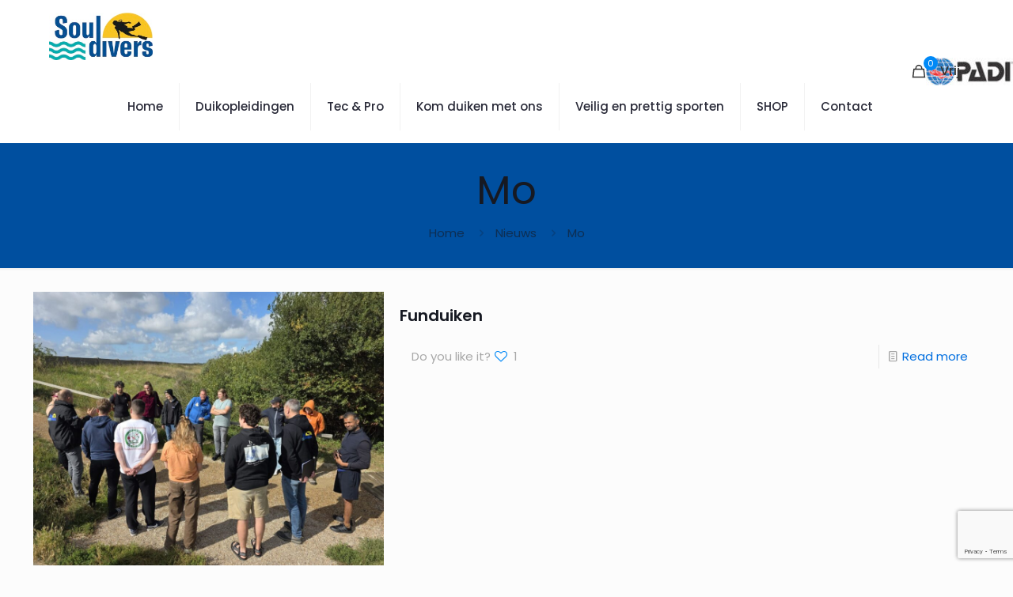

--- FILE ---
content_type: text/html; charset=utf-8
request_url: https://www.google.com/recaptcha/api2/anchor?ar=1&k=6LfiwOgjAAAAAH06c9uUmFxXh8pnxWk4BncGg_L3&co=aHR0cHM6Ly93d3cuc291bGRpdmVycy5ubDo0NDM.&hl=en&v=PoyoqOPhxBO7pBk68S4YbpHZ&size=invisible&anchor-ms=20000&execute-ms=30000&cb=6voik540a82p
body_size: 48913
content:
<!DOCTYPE HTML><html dir="ltr" lang="en"><head><meta http-equiv="Content-Type" content="text/html; charset=UTF-8">
<meta http-equiv="X-UA-Compatible" content="IE=edge">
<title>reCAPTCHA</title>
<style type="text/css">
/* cyrillic-ext */
@font-face {
  font-family: 'Roboto';
  font-style: normal;
  font-weight: 400;
  font-stretch: 100%;
  src: url(//fonts.gstatic.com/s/roboto/v48/KFO7CnqEu92Fr1ME7kSn66aGLdTylUAMa3GUBHMdazTgWw.woff2) format('woff2');
  unicode-range: U+0460-052F, U+1C80-1C8A, U+20B4, U+2DE0-2DFF, U+A640-A69F, U+FE2E-FE2F;
}
/* cyrillic */
@font-face {
  font-family: 'Roboto';
  font-style: normal;
  font-weight: 400;
  font-stretch: 100%;
  src: url(//fonts.gstatic.com/s/roboto/v48/KFO7CnqEu92Fr1ME7kSn66aGLdTylUAMa3iUBHMdazTgWw.woff2) format('woff2');
  unicode-range: U+0301, U+0400-045F, U+0490-0491, U+04B0-04B1, U+2116;
}
/* greek-ext */
@font-face {
  font-family: 'Roboto';
  font-style: normal;
  font-weight: 400;
  font-stretch: 100%;
  src: url(//fonts.gstatic.com/s/roboto/v48/KFO7CnqEu92Fr1ME7kSn66aGLdTylUAMa3CUBHMdazTgWw.woff2) format('woff2');
  unicode-range: U+1F00-1FFF;
}
/* greek */
@font-face {
  font-family: 'Roboto';
  font-style: normal;
  font-weight: 400;
  font-stretch: 100%;
  src: url(//fonts.gstatic.com/s/roboto/v48/KFO7CnqEu92Fr1ME7kSn66aGLdTylUAMa3-UBHMdazTgWw.woff2) format('woff2');
  unicode-range: U+0370-0377, U+037A-037F, U+0384-038A, U+038C, U+038E-03A1, U+03A3-03FF;
}
/* math */
@font-face {
  font-family: 'Roboto';
  font-style: normal;
  font-weight: 400;
  font-stretch: 100%;
  src: url(//fonts.gstatic.com/s/roboto/v48/KFO7CnqEu92Fr1ME7kSn66aGLdTylUAMawCUBHMdazTgWw.woff2) format('woff2');
  unicode-range: U+0302-0303, U+0305, U+0307-0308, U+0310, U+0312, U+0315, U+031A, U+0326-0327, U+032C, U+032F-0330, U+0332-0333, U+0338, U+033A, U+0346, U+034D, U+0391-03A1, U+03A3-03A9, U+03B1-03C9, U+03D1, U+03D5-03D6, U+03F0-03F1, U+03F4-03F5, U+2016-2017, U+2034-2038, U+203C, U+2040, U+2043, U+2047, U+2050, U+2057, U+205F, U+2070-2071, U+2074-208E, U+2090-209C, U+20D0-20DC, U+20E1, U+20E5-20EF, U+2100-2112, U+2114-2115, U+2117-2121, U+2123-214F, U+2190, U+2192, U+2194-21AE, U+21B0-21E5, U+21F1-21F2, U+21F4-2211, U+2213-2214, U+2216-22FF, U+2308-230B, U+2310, U+2319, U+231C-2321, U+2336-237A, U+237C, U+2395, U+239B-23B7, U+23D0, U+23DC-23E1, U+2474-2475, U+25AF, U+25B3, U+25B7, U+25BD, U+25C1, U+25CA, U+25CC, U+25FB, U+266D-266F, U+27C0-27FF, U+2900-2AFF, U+2B0E-2B11, U+2B30-2B4C, U+2BFE, U+3030, U+FF5B, U+FF5D, U+1D400-1D7FF, U+1EE00-1EEFF;
}
/* symbols */
@font-face {
  font-family: 'Roboto';
  font-style: normal;
  font-weight: 400;
  font-stretch: 100%;
  src: url(//fonts.gstatic.com/s/roboto/v48/KFO7CnqEu92Fr1ME7kSn66aGLdTylUAMaxKUBHMdazTgWw.woff2) format('woff2');
  unicode-range: U+0001-000C, U+000E-001F, U+007F-009F, U+20DD-20E0, U+20E2-20E4, U+2150-218F, U+2190, U+2192, U+2194-2199, U+21AF, U+21E6-21F0, U+21F3, U+2218-2219, U+2299, U+22C4-22C6, U+2300-243F, U+2440-244A, U+2460-24FF, U+25A0-27BF, U+2800-28FF, U+2921-2922, U+2981, U+29BF, U+29EB, U+2B00-2BFF, U+4DC0-4DFF, U+FFF9-FFFB, U+10140-1018E, U+10190-1019C, U+101A0, U+101D0-101FD, U+102E0-102FB, U+10E60-10E7E, U+1D2C0-1D2D3, U+1D2E0-1D37F, U+1F000-1F0FF, U+1F100-1F1AD, U+1F1E6-1F1FF, U+1F30D-1F30F, U+1F315, U+1F31C, U+1F31E, U+1F320-1F32C, U+1F336, U+1F378, U+1F37D, U+1F382, U+1F393-1F39F, U+1F3A7-1F3A8, U+1F3AC-1F3AF, U+1F3C2, U+1F3C4-1F3C6, U+1F3CA-1F3CE, U+1F3D4-1F3E0, U+1F3ED, U+1F3F1-1F3F3, U+1F3F5-1F3F7, U+1F408, U+1F415, U+1F41F, U+1F426, U+1F43F, U+1F441-1F442, U+1F444, U+1F446-1F449, U+1F44C-1F44E, U+1F453, U+1F46A, U+1F47D, U+1F4A3, U+1F4B0, U+1F4B3, U+1F4B9, U+1F4BB, U+1F4BF, U+1F4C8-1F4CB, U+1F4D6, U+1F4DA, U+1F4DF, U+1F4E3-1F4E6, U+1F4EA-1F4ED, U+1F4F7, U+1F4F9-1F4FB, U+1F4FD-1F4FE, U+1F503, U+1F507-1F50B, U+1F50D, U+1F512-1F513, U+1F53E-1F54A, U+1F54F-1F5FA, U+1F610, U+1F650-1F67F, U+1F687, U+1F68D, U+1F691, U+1F694, U+1F698, U+1F6AD, U+1F6B2, U+1F6B9-1F6BA, U+1F6BC, U+1F6C6-1F6CF, U+1F6D3-1F6D7, U+1F6E0-1F6EA, U+1F6F0-1F6F3, U+1F6F7-1F6FC, U+1F700-1F7FF, U+1F800-1F80B, U+1F810-1F847, U+1F850-1F859, U+1F860-1F887, U+1F890-1F8AD, U+1F8B0-1F8BB, U+1F8C0-1F8C1, U+1F900-1F90B, U+1F93B, U+1F946, U+1F984, U+1F996, U+1F9E9, U+1FA00-1FA6F, U+1FA70-1FA7C, U+1FA80-1FA89, U+1FA8F-1FAC6, U+1FACE-1FADC, U+1FADF-1FAE9, U+1FAF0-1FAF8, U+1FB00-1FBFF;
}
/* vietnamese */
@font-face {
  font-family: 'Roboto';
  font-style: normal;
  font-weight: 400;
  font-stretch: 100%;
  src: url(//fonts.gstatic.com/s/roboto/v48/KFO7CnqEu92Fr1ME7kSn66aGLdTylUAMa3OUBHMdazTgWw.woff2) format('woff2');
  unicode-range: U+0102-0103, U+0110-0111, U+0128-0129, U+0168-0169, U+01A0-01A1, U+01AF-01B0, U+0300-0301, U+0303-0304, U+0308-0309, U+0323, U+0329, U+1EA0-1EF9, U+20AB;
}
/* latin-ext */
@font-face {
  font-family: 'Roboto';
  font-style: normal;
  font-weight: 400;
  font-stretch: 100%;
  src: url(//fonts.gstatic.com/s/roboto/v48/KFO7CnqEu92Fr1ME7kSn66aGLdTylUAMa3KUBHMdazTgWw.woff2) format('woff2');
  unicode-range: U+0100-02BA, U+02BD-02C5, U+02C7-02CC, U+02CE-02D7, U+02DD-02FF, U+0304, U+0308, U+0329, U+1D00-1DBF, U+1E00-1E9F, U+1EF2-1EFF, U+2020, U+20A0-20AB, U+20AD-20C0, U+2113, U+2C60-2C7F, U+A720-A7FF;
}
/* latin */
@font-face {
  font-family: 'Roboto';
  font-style: normal;
  font-weight: 400;
  font-stretch: 100%;
  src: url(//fonts.gstatic.com/s/roboto/v48/KFO7CnqEu92Fr1ME7kSn66aGLdTylUAMa3yUBHMdazQ.woff2) format('woff2');
  unicode-range: U+0000-00FF, U+0131, U+0152-0153, U+02BB-02BC, U+02C6, U+02DA, U+02DC, U+0304, U+0308, U+0329, U+2000-206F, U+20AC, U+2122, U+2191, U+2193, U+2212, U+2215, U+FEFF, U+FFFD;
}
/* cyrillic-ext */
@font-face {
  font-family: 'Roboto';
  font-style: normal;
  font-weight: 500;
  font-stretch: 100%;
  src: url(//fonts.gstatic.com/s/roboto/v48/KFO7CnqEu92Fr1ME7kSn66aGLdTylUAMa3GUBHMdazTgWw.woff2) format('woff2');
  unicode-range: U+0460-052F, U+1C80-1C8A, U+20B4, U+2DE0-2DFF, U+A640-A69F, U+FE2E-FE2F;
}
/* cyrillic */
@font-face {
  font-family: 'Roboto';
  font-style: normal;
  font-weight: 500;
  font-stretch: 100%;
  src: url(//fonts.gstatic.com/s/roboto/v48/KFO7CnqEu92Fr1ME7kSn66aGLdTylUAMa3iUBHMdazTgWw.woff2) format('woff2');
  unicode-range: U+0301, U+0400-045F, U+0490-0491, U+04B0-04B1, U+2116;
}
/* greek-ext */
@font-face {
  font-family: 'Roboto';
  font-style: normal;
  font-weight: 500;
  font-stretch: 100%;
  src: url(//fonts.gstatic.com/s/roboto/v48/KFO7CnqEu92Fr1ME7kSn66aGLdTylUAMa3CUBHMdazTgWw.woff2) format('woff2');
  unicode-range: U+1F00-1FFF;
}
/* greek */
@font-face {
  font-family: 'Roboto';
  font-style: normal;
  font-weight: 500;
  font-stretch: 100%;
  src: url(//fonts.gstatic.com/s/roboto/v48/KFO7CnqEu92Fr1ME7kSn66aGLdTylUAMa3-UBHMdazTgWw.woff2) format('woff2');
  unicode-range: U+0370-0377, U+037A-037F, U+0384-038A, U+038C, U+038E-03A1, U+03A3-03FF;
}
/* math */
@font-face {
  font-family: 'Roboto';
  font-style: normal;
  font-weight: 500;
  font-stretch: 100%;
  src: url(//fonts.gstatic.com/s/roboto/v48/KFO7CnqEu92Fr1ME7kSn66aGLdTylUAMawCUBHMdazTgWw.woff2) format('woff2');
  unicode-range: U+0302-0303, U+0305, U+0307-0308, U+0310, U+0312, U+0315, U+031A, U+0326-0327, U+032C, U+032F-0330, U+0332-0333, U+0338, U+033A, U+0346, U+034D, U+0391-03A1, U+03A3-03A9, U+03B1-03C9, U+03D1, U+03D5-03D6, U+03F0-03F1, U+03F4-03F5, U+2016-2017, U+2034-2038, U+203C, U+2040, U+2043, U+2047, U+2050, U+2057, U+205F, U+2070-2071, U+2074-208E, U+2090-209C, U+20D0-20DC, U+20E1, U+20E5-20EF, U+2100-2112, U+2114-2115, U+2117-2121, U+2123-214F, U+2190, U+2192, U+2194-21AE, U+21B0-21E5, U+21F1-21F2, U+21F4-2211, U+2213-2214, U+2216-22FF, U+2308-230B, U+2310, U+2319, U+231C-2321, U+2336-237A, U+237C, U+2395, U+239B-23B7, U+23D0, U+23DC-23E1, U+2474-2475, U+25AF, U+25B3, U+25B7, U+25BD, U+25C1, U+25CA, U+25CC, U+25FB, U+266D-266F, U+27C0-27FF, U+2900-2AFF, U+2B0E-2B11, U+2B30-2B4C, U+2BFE, U+3030, U+FF5B, U+FF5D, U+1D400-1D7FF, U+1EE00-1EEFF;
}
/* symbols */
@font-face {
  font-family: 'Roboto';
  font-style: normal;
  font-weight: 500;
  font-stretch: 100%;
  src: url(//fonts.gstatic.com/s/roboto/v48/KFO7CnqEu92Fr1ME7kSn66aGLdTylUAMaxKUBHMdazTgWw.woff2) format('woff2');
  unicode-range: U+0001-000C, U+000E-001F, U+007F-009F, U+20DD-20E0, U+20E2-20E4, U+2150-218F, U+2190, U+2192, U+2194-2199, U+21AF, U+21E6-21F0, U+21F3, U+2218-2219, U+2299, U+22C4-22C6, U+2300-243F, U+2440-244A, U+2460-24FF, U+25A0-27BF, U+2800-28FF, U+2921-2922, U+2981, U+29BF, U+29EB, U+2B00-2BFF, U+4DC0-4DFF, U+FFF9-FFFB, U+10140-1018E, U+10190-1019C, U+101A0, U+101D0-101FD, U+102E0-102FB, U+10E60-10E7E, U+1D2C0-1D2D3, U+1D2E0-1D37F, U+1F000-1F0FF, U+1F100-1F1AD, U+1F1E6-1F1FF, U+1F30D-1F30F, U+1F315, U+1F31C, U+1F31E, U+1F320-1F32C, U+1F336, U+1F378, U+1F37D, U+1F382, U+1F393-1F39F, U+1F3A7-1F3A8, U+1F3AC-1F3AF, U+1F3C2, U+1F3C4-1F3C6, U+1F3CA-1F3CE, U+1F3D4-1F3E0, U+1F3ED, U+1F3F1-1F3F3, U+1F3F5-1F3F7, U+1F408, U+1F415, U+1F41F, U+1F426, U+1F43F, U+1F441-1F442, U+1F444, U+1F446-1F449, U+1F44C-1F44E, U+1F453, U+1F46A, U+1F47D, U+1F4A3, U+1F4B0, U+1F4B3, U+1F4B9, U+1F4BB, U+1F4BF, U+1F4C8-1F4CB, U+1F4D6, U+1F4DA, U+1F4DF, U+1F4E3-1F4E6, U+1F4EA-1F4ED, U+1F4F7, U+1F4F9-1F4FB, U+1F4FD-1F4FE, U+1F503, U+1F507-1F50B, U+1F50D, U+1F512-1F513, U+1F53E-1F54A, U+1F54F-1F5FA, U+1F610, U+1F650-1F67F, U+1F687, U+1F68D, U+1F691, U+1F694, U+1F698, U+1F6AD, U+1F6B2, U+1F6B9-1F6BA, U+1F6BC, U+1F6C6-1F6CF, U+1F6D3-1F6D7, U+1F6E0-1F6EA, U+1F6F0-1F6F3, U+1F6F7-1F6FC, U+1F700-1F7FF, U+1F800-1F80B, U+1F810-1F847, U+1F850-1F859, U+1F860-1F887, U+1F890-1F8AD, U+1F8B0-1F8BB, U+1F8C0-1F8C1, U+1F900-1F90B, U+1F93B, U+1F946, U+1F984, U+1F996, U+1F9E9, U+1FA00-1FA6F, U+1FA70-1FA7C, U+1FA80-1FA89, U+1FA8F-1FAC6, U+1FACE-1FADC, U+1FADF-1FAE9, U+1FAF0-1FAF8, U+1FB00-1FBFF;
}
/* vietnamese */
@font-face {
  font-family: 'Roboto';
  font-style: normal;
  font-weight: 500;
  font-stretch: 100%;
  src: url(//fonts.gstatic.com/s/roboto/v48/KFO7CnqEu92Fr1ME7kSn66aGLdTylUAMa3OUBHMdazTgWw.woff2) format('woff2');
  unicode-range: U+0102-0103, U+0110-0111, U+0128-0129, U+0168-0169, U+01A0-01A1, U+01AF-01B0, U+0300-0301, U+0303-0304, U+0308-0309, U+0323, U+0329, U+1EA0-1EF9, U+20AB;
}
/* latin-ext */
@font-face {
  font-family: 'Roboto';
  font-style: normal;
  font-weight: 500;
  font-stretch: 100%;
  src: url(//fonts.gstatic.com/s/roboto/v48/KFO7CnqEu92Fr1ME7kSn66aGLdTylUAMa3KUBHMdazTgWw.woff2) format('woff2');
  unicode-range: U+0100-02BA, U+02BD-02C5, U+02C7-02CC, U+02CE-02D7, U+02DD-02FF, U+0304, U+0308, U+0329, U+1D00-1DBF, U+1E00-1E9F, U+1EF2-1EFF, U+2020, U+20A0-20AB, U+20AD-20C0, U+2113, U+2C60-2C7F, U+A720-A7FF;
}
/* latin */
@font-face {
  font-family: 'Roboto';
  font-style: normal;
  font-weight: 500;
  font-stretch: 100%;
  src: url(//fonts.gstatic.com/s/roboto/v48/KFO7CnqEu92Fr1ME7kSn66aGLdTylUAMa3yUBHMdazQ.woff2) format('woff2');
  unicode-range: U+0000-00FF, U+0131, U+0152-0153, U+02BB-02BC, U+02C6, U+02DA, U+02DC, U+0304, U+0308, U+0329, U+2000-206F, U+20AC, U+2122, U+2191, U+2193, U+2212, U+2215, U+FEFF, U+FFFD;
}
/* cyrillic-ext */
@font-face {
  font-family: 'Roboto';
  font-style: normal;
  font-weight: 900;
  font-stretch: 100%;
  src: url(//fonts.gstatic.com/s/roboto/v48/KFO7CnqEu92Fr1ME7kSn66aGLdTylUAMa3GUBHMdazTgWw.woff2) format('woff2');
  unicode-range: U+0460-052F, U+1C80-1C8A, U+20B4, U+2DE0-2DFF, U+A640-A69F, U+FE2E-FE2F;
}
/* cyrillic */
@font-face {
  font-family: 'Roboto';
  font-style: normal;
  font-weight: 900;
  font-stretch: 100%;
  src: url(//fonts.gstatic.com/s/roboto/v48/KFO7CnqEu92Fr1ME7kSn66aGLdTylUAMa3iUBHMdazTgWw.woff2) format('woff2');
  unicode-range: U+0301, U+0400-045F, U+0490-0491, U+04B0-04B1, U+2116;
}
/* greek-ext */
@font-face {
  font-family: 'Roboto';
  font-style: normal;
  font-weight: 900;
  font-stretch: 100%;
  src: url(//fonts.gstatic.com/s/roboto/v48/KFO7CnqEu92Fr1ME7kSn66aGLdTylUAMa3CUBHMdazTgWw.woff2) format('woff2');
  unicode-range: U+1F00-1FFF;
}
/* greek */
@font-face {
  font-family: 'Roboto';
  font-style: normal;
  font-weight: 900;
  font-stretch: 100%;
  src: url(//fonts.gstatic.com/s/roboto/v48/KFO7CnqEu92Fr1ME7kSn66aGLdTylUAMa3-UBHMdazTgWw.woff2) format('woff2');
  unicode-range: U+0370-0377, U+037A-037F, U+0384-038A, U+038C, U+038E-03A1, U+03A3-03FF;
}
/* math */
@font-face {
  font-family: 'Roboto';
  font-style: normal;
  font-weight: 900;
  font-stretch: 100%;
  src: url(//fonts.gstatic.com/s/roboto/v48/KFO7CnqEu92Fr1ME7kSn66aGLdTylUAMawCUBHMdazTgWw.woff2) format('woff2');
  unicode-range: U+0302-0303, U+0305, U+0307-0308, U+0310, U+0312, U+0315, U+031A, U+0326-0327, U+032C, U+032F-0330, U+0332-0333, U+0338, U+033A, U+0346, U+034D, U+0391-03A1, U+03A3-03A9, U+03B1-03C9, U+03D1, U+03D5-03D6, U+03F0-03F1, U+03F4-03F5, U+2016-2017, U+2034-2038, U+203C, U+2040, U+2043, U+2047, U+2050, U+2057, U+205F, U+2070-2071, U+2074-208E, U+2090-209C, U+20D0-20DC, U+20E1, U+20E5-20EF, U+2100-2112, U+2114-2115, U+2117-2121, U+2123-214F, U+2190, U+2192, U+2194-21AE, U+21B0-21E5, U+21F1-21F2, U+21F4-2211, U+2213-2214, U+2216-22FF, U+2308-230B, U+2310, U+2319, U+231C-2321, U+2336-237A, U+237C, U+2395, U+239B-23B7, U+23D0, U+23DC-23E1, U+2474-2475, U+25AF, U+25B3, U+25B7, U+25BD, U+25C1, U+25CA, U+25CC, U+25FB, U+266D-266F, U+27C0-27FF, U+2900-2AFF, U+2B0E-2B11, U+2B30-2B4C, U+2BFE, U+3030, U+FF5B, U+FF5D, U+1D400-1D7FF, U+1EE00-1EEFF;
}
/* symbols */
@font-face {
  font-family: 'Roboto';
  font-style: normal;
  font-weight: 900;
  font-stretch: 100%;
  src: url(//fonts.gstatic.com/s/roboto/v48/KFO7CnqEu92Fr1ME7kSn66aGLdTylUAMaxKUBHMdazTgWw.woff2) format('woff2');
  unicode-range: U+0001-000C, U+000E-001F, U+007F-009F, U+20DD-20E0, U+20E2-20E4, U+2150-218F, U+2190, U+2192, U+2194-2199, U+21AF, U+21E6-21F0, U+21F3, U+2218-2219, U+2299, U+22C4-22C6, U+2300-243F, U+2440-244A, U+2460-24FF, U+25A0-27BF, U+2800-28FF, U+2921-2922, U+2981, U+29BF, U+29EB, U+2B00-2BFF, U+4DC0-4DFF, U+FFF9-FFFB, U+10140-1018E, U+10190-1019C, U+101A0, U+101D0-101FD, U+102E0-102FB, U+10E60-10E7E, U+1D2C0-1D2D3, U+1D2E0-1D37F, U+1F000-1F0FF, U+1F100-1F1AD, U+1F1E6-1F1FF, U+1F30D-1F30F, U+1F315, U+1F31C, U+1F31E, U+1F320-1F32C, U+1F336, U+1F378, U+1F37D, U+1F382, U+1F393-1F39F, U+1F3A7-1F3A8, U+1F3AC-1F3AF, U+1F3C2, U+1F3C4-1F3C6, U+1F3CA-1F3CE, U+1F3D4-1F3E0, U+1F3ED, U+1F3F1-1F3F3, U+1F3F5-1F3F7, U+1F408, U+1F415, U+1F41F, U+1F426, U+1F43F, U+1F441-1F442, U+1F444, U+1F446-1F449, U+1F44C-1F44E, U+1F453, U+1F46A, U+1F47D, U+1F4A3, U+1F4B0, U+1F4B3, U+1F4B9, U+1F4BB, U+1F4BF, U+1F4C8-1F4CB, U+1F4D6, U+1F4DA, U+1F4DF, U+1F4E3-1F4E6, U+1F4EA-1F4ED, U+1F4F7, U+1F4F9-1F4FB, U+1F4FD-1F4FE, U+1F503, U+1F507-1F50B, U+1F50D, U+1F512-1F513, U+1F53E-1F54A, U+1F54F-1F5FA, U+1F610, U+1F650-1F67F, U+1F687, U+1F68D, U+1F691, U+1F694, U+1F698, U+1F6AD, U+1F6B2, U+1F6B9-1F6BA, U+1F6BC, U+1F6C6-1F6CF, U+1F6D3-1F6D7, U+1F6E0-1F6EA, U+1F6F0-1F6F3, U+1F6F7-1F6FC, U+1F700-1F7FF, U+1F800-1F80B, U+1F810-1F847, U+1F850-1F859, U+1F860-1F887, U+1F890-1F8AD, U+1F8B0-1F8BB, U+1F8C0-1F8C1, U+1F900-1F90B, U+1F93B, U+1F946, U+1F984, U+1F996, U+1F9E9, U+1FA00-1FA6F, U+1FA70-1FA7C, U+1FA80-1FA89, U+1FA8F-1FAC6, U+1FACE-1FADC, U+1FADF-1FAE9, U+1FAF0-1FAF8, U+1FB00-1FBFF;
}
/* vietnamese */
@font-face {
  font-family: 'Roboto';
  font-style: normal;
  font-weight: 900;
  font-stretch: 100%;
  src: url(//fonts.gstatic.com/s/roboto/v48/KFO7CnqEu92Fr1ME7kSn66aGLdTylUAMa3OUBHMdazTgWw.woff2) format('woff2');
  unicode-range: U+0102-0103, U+0110-0111, U+0128-0129, U+0168-0169, U+01A0-01A1, U+01AF-01B0, U+0300-0301, U+0303-0304, U+0308-0309, U+0323, U+0329, U+1EA0-1EF9, U+20AB;
}
/* latin-ext */
@font-face {
  font-family: 'Roboto';
  font-style: normal;
  font-weight: 900;
  font-stretch: 100%;
  src: url(//fonts.gstatic.com/s/roboto/v48/KFO7CnqEu92Fr1ME7kSn66aGLdTylUAMa3KUBHMdazTgWw.woff2) format('woff2');
  unicode-range: U+0100-02BA, U+02BD-02C5, U+02C7-02CC, U+02CE-02D7, U+02DD-02FF, U+0304, U+0308, U+0329, U+1D00-1DBF, U+1E00-1E9F, U+1EF2-1EFF, U+2020, U+20A0-20AB, U+20AD-20C0, U+2113, U+2C60-2C7F, U+A720-A7FF;
}
/* latin */
@font-face {
  font-family: 'Roboto';
  font-style: normal;
  font-weight: 900;
  font-stretch: 100%;
  src: url(//fonts.gstatic.com/s/roboto/v48/KFO7CnqEu92Fr1ME7kSn66aGLdTylUAMa3yUBHMdazQ.woff2) format('woff2');
  unicode-range: U+0000-00FF, U+0131, U+0152-0153, U+02BB-02BC, U+02C6, U+02DA, U+02DC, U+0304, U+0308, U+0329, U+2000-206F, U+20AC, U+2122, U+2191, U+2193, U+2212, U+2215, U+FEFF, U+FFFD;
}

</style>
<link rel="stylesheet" type="text/css" href="https://www.gstatic.com/recaptcha/releases/PoyoqOPhxBO7pBk68S4YbpHZ/styles__ltr.css">
<script nonce="4IMPY38jYftMyVyliBaKNg" type="text/javascript">window['__recaptcha_api'] = 'https://www.google.com/recaptcha/api2/';</script>
<script type="text/javascript" src="https://www.gstatic.com/recaptcha/releases/PoyoqOPhxBO7pBk68S4YbpHZ/recaptcha__en.js" nonce="4IMPY38jYftMyVyliBaKNg">
      
    </script></head>
<body><div id="rc-anchor-alert" class="rc-anchor-alert"></div>
<input type="hidden" id="recaptcha-token" value="[base64]">
<script type="text/javascript" nonce="4IMPY38jYftMyVyliBaKNg">
      recaptcha.anchor.Main.init("[\x22ainput\x22,[\x22bgdata\x22,\x22\x22,\[base64]/[base64]/[base64]/[base64]/[base64]/UltsKytdPUU6KEU8MjA0OD9SW2wrK109RT4+NnwxOTI6KChFJjY0NTEyKT09NTUyOTYmJk0rMTxjLmxlbmd0aCYmKGMuY2hhckNvZGVBdChNKzEpJjY0NTEyKT09NTYzMjA/[base64]/[base64]/[base64]/[base64]/[base64]/[base64]/[base64]\x22,\[base64]\\u003d\x22,\x22w5V/Nh1DwpnDq07Dh8OyZcOfw5MlwpdaI8OCbsOOwo8Hw5wkaTXDuBNLw7HCjg8yw4EYMirCv8KNw4HCtV3CtjRNcMO+XQLCnsOewpXClcOCwp3CoWEOI8K6wrgDbgXCmMOkwoYJCDwxw4jCmsKQCsODw7ladAjChsKWwrk1w5tNUMKMw7/[base64]/[base64]/Co8OmZMKrwoPDgcKWE8Ovwotjw5HDtRVRQ8KvwrVDHSjCo2nDg8K4wrTDr8Obw5x3wrLCuGV+MsOjw75Jwqpew55ow7vCm8KzNcKEwr/[base64]/DhAAEwqTDvMOjw5M/w6zDt8OsAcOPHgZwwozCuxLDvEM6wpzCgQ9swqvDrcKEeXEYKMOkGxVXeVHDjsK/[base64]/Dil7CjsOzw5PDtlLCtzfClQvDisOpeU7DrDLDqsOewqHDgcKJI8KSVMKvBMO2N8OJw6DCm8O8wprCkm8NF2QlSkQVX8KtPcOJwq/DgMO0woJuwoPDkFUdJ8KOewdhHsOvAGJzw74ewoEHasKXUsONJsKhccOtQMKow7oIeGnDs8Odw64pSsKlwqFAw7/[base64]/CgMKywo5jbDbCmMO2e8K2w7jCvnrDrAFgw4t2wpIPw5JneC3CuWIWwrbCgcKBSMK+XHLDmcKAwqErw5TDjyFEwr1WOhTCnmvCsiZkwpoXwq5jw453M3TCj8K5wrA6ZAI/DkxAflpwZsOSe1wNw5phw4zCpsOywrpDHmNaw44ZIitQwrTDpMOkDVHCkltYTsK/[base64]/Cl8KZwoXDhcO5NWY5DVYrw5lrwqBlw6JHwrRVInDCpkXDuAbCtngDW8OxEg4AwqMAwrXDqB/[base64]/Cm8OtwrnDssK7wqXCmMOCwoTDhTlAaDhqwpjDsRUzaHceZVQ3XsOPw7bCiBxUwpTDgTdawoFYSMKgGcO1wqrCi8Kocy/DmsKXKHcxwpHDuMOpURoYw4MnW8OfwrvDiMODwp8Yw7x9w4DCucKWLMOqI2olCMOpwrInwozCrsK6asOHwqTCsmjDsMKoQMKIFcKmwrVfw5PDlnJQwpzDicOAw7nCk1/CosKjScOpM3NvFQs5QTFyw416XcKMM8Oow5TChsOOw6zDvSXCtMKxE3LCllLCpMOawpFkCmYswoFhw4Jgw5/CscKGw5zCucOKZcOuPiYSwrZewpBtwrIrw7TDqcOVez/CpsKtRzrCiSrDsxfDl8OAwr/CuMOYVsKsVsOQw4o/KcOUDcK1w6EORlzDg2fDmcO9w7XDowcNZMKyw4o/[base64]/[base64]/[base64]/wphbw4gsAcOkw58twpIuBG5mwoxteMKQw77DtsOBw6kUBMO/[base64]/[base64]/DuRjDvmLCvsKPw7EeY8KqWsOoD8O3Z8OIwoDCgMK3w49Kw5pZwplmFEHDmHTDhMKnP8OBw6Esw73DqWjDocOtLkI1MsOlD8KSGDXDsMOwNTgHDcO6wp9WI0vDn0xOwoYFfsOuOm8ywpvDnlfDsMOXwrZEPMKGwqPCsmcsw4IPYMOzLUHCmF/DsQIDbxvDqcKCw5/DmWMnPmVNY8KNwr9wwq50w73DtVsuGh7CqjnDiMKMFDDDkMKwwogUw5cnwrAcwr9cUMKjYkFdUsOGw7fCgEAkwrzCssO4woYzVsOTOcKUw7QXw7/CpjPCs8KUw4zCn8OmwplRw5/DicKfMilcw73Cn8KFw6cxV8OJYQw1w78MT0TDjsO8w45+esOGfiNdw5/CpHImUD1lCsO5wrrDqB9iwr4yW8KdBMOiwp/DrWHCgmrCtMOmTcKvYATCusK4wpHCv1MQwqJSw7RbBsO5woEgeDzClWQkXBFMbsK9w6HCrX1EUx43wqLCt8KCdcOYwprDv1HDrUHDrsOkw5wOSRlyw4ECTcKEH8OSw4rDqHI4UcK8wplFRcO/[base64]/CocK1w6DDm2fCi8Ouw50yP1DDqS5pw6kuOwXDnArCusOdYFovTMOWB8OZw43DmkAiw6vCtgrCoSDDmsOdw55xdVHDrsK8QRFyw7cAwqMzwq/CqsKLUg9/wrjCrsKCw4EfSnrDj8O0w5DCu0luw4nCkMKNOBsxZMOkFMO0wpnDkTLClcOrwp7CqcO9NcOxRcKZFcOJw4fCsH3Dp255wqzCk0MODQ12wpgINW8rwojCvVXDusKqCsKKVsO/[base64]/TMKTwrLDmsOlV8OYwqTDuMKqAXnCoFbCkx3Coy/DoBpyw5kCR8OdZ8KZw5c8XcK5wrHCq8KOw4oTE3zDvsOYXGZcNsOxT8OhSx3Cq0LCpMOww4AnGU7ChAtKwoQwD8OjamNzwqDCo8OjBcKvwqTCuy51LsKifFkaScKxcHrDpsK/bnjDusKqwq4HQsKdw7TCqsOrYyMPbDnDmE82a8KZS23CocO/wobCo8OGOsK1w6NGTsKKeMKwCkgUXGPDqhhxwr4nwpDDv8KGF8OXNcKOAyMwJQHClSVeworChUfCqgVLXh4Fw7ZeBcKYw4dlAA7CscOzP8KNUsODK8OQeXdAUTrDulPDvsO3fcKmXsORw6vCvk/CosKHWnUvD0nCpMKgfQ9QJ2sQZMKNw4nDlTHCsTrDghsEwogiwpvDsQDCihV6VcOsw7rDnl3Dv8KWEW3ChQVAwqrDmMKZwqF/wqByccOXwpDDtsOXGmMXTg3CkHIPwoxCwpJlNMOOw77CrcOnwqAfw5N1Ti0USF/[base64]/DiwwhO8OdJMKuw6fDs8KmwrjDv8Kxwr0rXcOJwrPCpMOWcsKzw5tCVMKfw7zCtsOwT8OIMiHDhkDDgMO/w6wdcnkDJMKYwofCgsOEwrpXw7wKw6AmwpkmwoMaw4MKAMKgKwU3w7DCv8Kfw5fCnsKjSicfwqvDgcOfw6VPfTTCrMO4w6diBMK9dhxdLMKcPwNpw4BdBcO1EA9kfcKDwrgHGMKefjjCvFsbw6l9wrDDn8OZw7DChnnCncKqIcO7wp/DjsKoPAXCq8KkworCtR/CrXczw6bDlEUnw6RMWR3CpsK1wrXDokHCqFHCvMKDw55Yw6UKwrVHwrsMw4DDkm0+U8O4M8OSwr/Cuj1hwrlmwrEIc8O8w6/CkGvCkcKrGsO/IcKfwprDk07DtQlGwonCmcOhw4Inwokow6zDqMO1XhzChmVuGg7ClgbCmwLCmw1GcVjCkcK2Ej5Aw5bCr03DrMO/FcKRITQqU8OfGMKfw53CvyzCjcKGN8Ksw6XCmcKSwo5fDkXCicK1w5EVw4DDoMO3NsOYa8KIwq3DmcOKwr8dSMOIWcK/[base64]/DusKIw4gow55/bcKew4wCPcKFw4LChGvDljXCicOSwoNCcVIXw6Y8fcKjdiUEwp4TIMO3wovCompqPcKaQ8KzdsK/[base64]/[base64]/CqnHDjBNVwphQAsOCcjwxw4Y8w43CqcKjwo5tKmpnw5hrRXbDpcOtURMDO09NVxVrTQ0qwo8wwrvChDAfw7YNw482wqUhw7gxw4lnwroWw5zCsxLCkzwVw7LCgEYWL1oqAUo5wqJzbWwOV0nCtMObw6/Dg0zClGbDkhLCl3wOJVRdW8KTwrLDgD5IZMOxw7F1w7HDvcO7w5QcwqFeOcKCQMOwD3PCs8OIw4FAdMKMwpphw4HDnQ7DjsKpJxbChgl3byHDvcOGcsKfwppNw7LCk8KAwpPChcKpR8O0wqJ9w5jCgR3Cl8OhwrbDkMKmwoxswodcfmhAwrc2dsONF8O/w7ttw5HCosOPw7E6GmvDm8OVw43CihrDksKPIsO/w4rDpcOLw5PCisKJw7fDnzUeBx08D8KtNSjDuCbCl1UVA1k+UsO8w4TDk8K+IsK/[base64]/[base64]/DkMOFZGZIw4HDksOxw70owoDDk0LDnm3CrVzDlmMlARbCjMKmw5N3M8KfNB5Kw68yw58qwrrDmjYOEMOlw7PDnsKIwozDjcKXG8OrHsOpD8O0b8KLBMKhw6LCkcKrTsKJeXNHwr7ChMKdNMKGacO6TD/DgRnCkcOewpfDg8ODHS9dw6TDqMKCwoVXwo7ClMODwrzDtMKELnHDo1bCjEfCqUXClcKAGELDsEkicMObw7wXH8ObZsOMw5QQw6LCj0bCkD4yw7LCi8OCw4pUfcOtACcWOsOwB1LCkhfDrMO+ZgYuY8KzbBkdwodnP03CnX9NOGjDp8KRwrRbGz/CpVDDlxHDlCAWwrRdwobDmsOfwqLCvMKXwqDDmknCqsO9M0bCiMKtE8KxwqZ4MMK0OMKvw7t3wrZ4NxXDt1fDqGt/MMK+Jj3DmwrDt0dZbhBWwr5ew6ppw4Uxw5zDoW/[base64]/Cjkp4UDBhw5DDicOnK8Onw5LChxF3NcKfQl7Di2zCoQQmw4MrHcOUXsO2w5/CjxbDnRMzDMOowohJb8O4w6rDlMKUwqEjBX0NwoLCjMOKfCpqcmLCqjImMMOfT8OfenhTw7XCp17DpsKmbMObd8KXJ8OxYMOCKsKtwp9zwpJ5Dk/DlEE3D3zDljvDk1I8w4sBUh1DaGZYOVLDrcKgUMOMFcKsw63DhTzDoQTDi8OdwovDpUtWw5LCr8OTw5NEAsKzZsKlwpvCtTPCoiTChy0UTsKzagXCozUsO8Kiw6hBwqh+esOpUGliwonCnzNQPAkNwoHClcK7OTfDlcKMwo7DtsKfwpE/GgV4wpLDvsOhwoNwOcOQw6bDi8KmdMKWw5DDp8OlwqvCqmptAMKaw4ICw6B2D8O4w5vCp8KAbDTCu8OuD37CnMKoXzbCicKTw7bCiTLDhUbCncOrw5sZw7rCgcKsdH/[base64]/CtsKfw59jZ0Y7bcOcAUh2P3hww63CnsK4aFNYSH5SEMKiwohuw6tJw7ALwox9w4bCjEYIK8OKw4ECQsO3w4/DhhcFw4rDh2rClMKtakLCkMOtSy8Yw7F+w4gjw7pvccKIVcKpCGTCqcOoMcKRBQAeHMONwoYtw551dcOhe1BuwpzCnU4oBsKvBlvDl0DDgsKdw7LCn1saf8KXOcKsJwXDocOCLjjCk8OufU/[base64]/DirDrMKAd03Dr8OTw5HChk7DpTHCvcKiL8Knw6pAw7vCi28oYyQXw5rClSXDvsK6w6PCoGI2wo04w54ZdMK3wq/Cr8O+K8Kyw45cw59twoNSZXInFyPCmwrDhGnDqsO5FcO1CS5Vw59pK8O2SAlHw6jDpMKbQ2rCrsKJBD1kScKFZcO5NE3DjGgWw5oxA3LDjiQjGXDDvsOsHMODw5rDm1Yqw6s7w5wWwprDuDwGwo/DkcOmw7xnwrbDrMKdw5MKVcOCwp/DuhQxWcKRFMONOgUuw5xdbD/DgcKwbcKSw7pIWsKDXVzDqkDCtsKhwpLDg8OjwoptM8OxYsKPwrDDnMKkw59Yw47DuBTCo8KBwpsMT3hoEilUwoLDtMKNNsKcBcKIZjrCnwDDtcKQw4gIw4geNcOwDg5Xw6bCkMKLRXhdbnnCg8KNUlvDglRVOMO7RMKzVy4Lwr/DosO/wp/[base64]/ClTvCl8O3CSTDok4WfAlJVMKKQMKmVhTCuS5Uw5dbCXvDocOqworChcOAL1wdw4XDihAQEgPDvcKJwrPCqsOAwp7CnMKKw7rDlMONwpheTmnCnMK/[base64]/[base64]/CpsKxA8Klw7bDhgNqPyh4f8KPN3/DpcOpw6/Cp8KwVW7Dl8OUaknDosK+LEzCrBRGwozChXMewoTCqARdYErDg8OybikeU3MhwonDqn0TKGgNw4JUOsKHw7ZXEcKIw5g5w78ldsO9wqDDgygVwrXDokrCvsOOdTrDgsKDIMKVWcOZwonChMKSc0dXw6/DgCkoHcKFwrNUWQHDkE0ew41eYHlIw7jDnnMBw7TCnMOYVcKZw73DnzrDhyUrwprCnn8texV1J3PDsmxjJcOaUT/DtsODw5RQYg03w61dwqMXVnTCq8KhcXxJGWkiwrbCt8K2MgvCtkHDlk42c8OSccKdwpgYwqDCt8OBw7PCgsOZwoEURcK3wrprNMOewrLCtUfDl8ObwpfCmFZ0w4HCu3jCn3PCi8O/fwfDiDVZw7PCt1YZw43CoMOyw5DChwHDu8KJw6ttwrLDvXrCm8KNFVorw6DDjhXDj8O1J8KnY8K2LjTCngx3VMKzKcOYFi/DocKdw4cyWU/DrGF1G8Kjw4nCmcOGF8OfZMO6aMKbwrbCuE/DhgPDjsKfdsK4wr9Owp3DgxhhfVbDhCjCsFYPT1t4wprDjnPDv8O8LwTDg8K9SsKqD8K6VT/CmMO6wrXDtsKwFg3Ci3nDl14Uw4PCpcKHw7fCssKEwo82aD3Cu8KxwpZyKMONw7zDrQrDocO6w4XDiEh0bMKIwo4gUcKQwo7Ct0ktFV/DjU8/w7rCgsKQw5EDegTClBVbw5HClls8CwTDlVxvcMOMwqZEAMOccQRAw5bCuMKGw5fDnsKiw5vDn27Dm8OtwrLCj0DDs8O0w6rCuMKXw4R0L2jDrcKgw7/Dq8OHAjccPXbDncOhwpAYNcOMT8Ohw5FLdsO+woF+wpvDuMOhwpXCmcOBwrLDhyfCkDvCkw7Cn8OaF8K1M8OnbMOKw4rDrsONBVPCkG9Rwos6wq4Tw4/Ct8K6wo0qwrbCgSpoe3Yiw6Aqw4jDq1jDpWdCw6bDox16dnnDgHMFw7bCrwnChsK2QTE/[base64]/NsKSwoHCnsOBdGfCtUEXw7s/w4rDnsO6GVXDocOCLWvCqsKZw6HCpsOBw47DrsKLaMOxdVHDicOLJ8KFwqIARjfDt8OmwrQKWMK/w5rDqCYqGcK9asKQw6LDscKvKHzCiMKsAMO5w5/DujHDgzvDn8O0Tl0mwprCq8OJQCxMwpxxwoQPK8Ouwo9gM8KJwq7DjTTCiAQ/A8Kmw5zCoz1nw6/Cp2VPw5xIwqoUw5E5JHbCiBzCg2LDoMOTacORK8Knw5/CucKEwpMUwovDgcKWF8Orw4Z/[base64]/NMOpw5dmesO4wpDCgQrDicKKSjPDlXLDkMKrIcK/w6TDhMKOw48Cw608w7cmw74iwpzDiXkUw7LCgMO9a3ldw6Q2wpkiw6sMw5BTK8Kdw6XCpxp7RcKte8O6wpLDhsKzOFDCk2/ChsKZK8KdUAXCocO9wr7CqcOtZSTCqBwcw6pow4bCm1tXwqJsRA/DpsKwAsOVwp3CqDQ2woQkAyXDjArCmQlBEsOkMVrDvH3DjW/DtcKhdsK6Ux/DisOGJXUJMMKrSEnCjMKobsO8YcOGwqtCZC3Dj8KbHMOiCcO7wozDlcKSwoDDqE/CpUAXEsO2Y3/DksOmwqkswqzCp8Kew6PCmwwCw4o8woTCqFjDoyZTPwdODMOcw6TDrcOzQ8Kle8O0RsOyTSYacUZrHcKdw7tzTgDDgMKgwqrCmnY8w6XChg9XJsKAfS/Ck8KwwpbDocOueRxhHcKgYGfDsy8Xw5jCk8KjD8OUw7TDiSjCoVbDiznDkUTCn8O4w73Dt8KCw44swqzDoxPDjcKkDllpw6EmwoHDocKuwoXCt8ODwq1Mw4TDvsKtC1fCs23Cvwt5DcOdX8OZF0R2KQTDs3Emw7URwqfDtUIqwrdsw54/FU7Dq8Krw4HChMKSQcOZTMONNEbCs1jCiBfDvcOSFEXDgMKDARBawr7CsTTDiMO3w5nDg2/ClD4dw7FVSsOZM0w7wp1xJR7CpcO8w4RFw41sXgHCrAU7wrQ1w4XDsmvDlsO1w6txc0PDogLDt8O/CMKRw6krwrg9PcKww6LCvgzCuCzCtMOVOcOIZHjChTsgLcKJMVAfw4TDqsOGVhnDlsKhw55ESh3Dq8Kuw6XDvMO0w5hZA1XCklTCp8KqJCR/G8OGQ8Kfw4TCsMOsKVU7wogAw4/CgMOUcsK1X8Kswo0hSh3DgmwNdcO4w49Qwr/DkMOuT8Khw7zDrDtaQGrDmsOcw7vCuSfChcOaa8OeGcOWQC7CtcOOwoDDjsORwrHDrcKkHjXDoSxtw4IrcsKMP8OqVVnCsSQ5SyoKwrTDi38DVkBAcMKoMMK7wqcmwpdNbsK3DgLDn1nDj8KgT0PDhQtnA8KOwovCrnDDsMKqw6R5QjzCi8Ouw5vCql0pw4jDlV/DncK4w4HCkCfDvHLDnMKAw51RCsOCWsKVw6F5W3bCmEckSMOLwrMxwoHDunvDrW/DisO9wr7Dl2TCh8Kkw4jDqcKgQVpQEcKfwrrChcOqRkrDnnfCtcK5YH/Ck8KRTsO5wrXDiFDDj8OSw4zCpBNgw6gqw5fCrcO4wpHChWUMfh7CknbDtcKrOMKgPwsTZSFpecKMwol9woPCi0cIw6F1wpJiMmpHwqcmBwHDgT7Dnxs+wrF/wq7Du8KAIMKGUA8Sw6nDrsO6DTIjwr4Ow51cQhDDvMOzw5oNZcOZwoXDlTtaFcO0wrzDolBuwqN1KcOwX3HCr3HCncOPw6taw7HCs8KGwr7CvsK/Lk3DgMKNw6oQDsOGw6vDs28qwpE8bwM+wrhow63DnsOTYTc0w6ZWw7jDj8K8IcKbwpZSw6k7D8K3wpcmwpfDok5GYjIywoQ1w7/[base64]/CjVvCmMO1LBwOJ8OQw7rCr0EyYgnDm3nDqQVMwozDm8KYREjDvwEpA8OLwq7DlGHChMOGwpVlwqJdbGY1K3Jyw7bCm8KTwpBEQz7DgwDCjcOow7zCi3DDrsKtMn3CkMKVJ8OeUsKVwo/[base64]/wqPCvsOpwqrCrwxgw5TDo8Knw7rDtBlnfMODZBgCXjfDq23Dm3/Cg8KYesOeQTE+D8OLw4d+W8KuB8O2wqw2G8KOwoDDicK5wqMsYXM6OFwiwpfDgCo0G8KKXnvDlsO+a33DpQrCosOMw5Qiw6fDj8ODwrcgVcKew6shwpvCvSDCjsOawpAzTcOAfxDDpMO3Vg9lwoFIW0PDpsKUw7rDtMOVwq0eVsKHOWEJw70PwrhIw5/DlDMVPMKlw6LDjMOhw6TCucOPwo/DsQkdwqLCjsO6w7d4FsKzwph+w43DqnzCmsK4wrzCnHcow7cSwozClDXCnMO4woxlfsOawp3DtsOwdgTCuS5Awq/DpEpeccOlwocYX0HDkMK0cFvCnsKlfMKWEcORPMKwKHfCocO+wonCs8Kyw5DChzBGw6JMwo1TwoM3bcKvw70HPnrCu8OcZH/[base64]/DrcKJwr8xw59lDQR1acOswrjCuykIw5jDpsKtWMKBw5jDo8K2wpDDlMOawpbDhcKPwoXCpTjDnHfCtcK4wo1fQsO0wr4JHmPDtS4nPCvDlsOqfsKwbsOnw5LDiT1EW8KtAlvDisO2fsKgwrVlwq1YwrJ1FMKGwptdXcKbUSlvwpNSwr/Dnw/DmAUaPGbCnUvCrTFQw6hJw7rCq2BQwq7Dp8K+wrp+OkLDj0PDlcOCFWjDvMOBwqI9IcOgwqvCnTU5w75JwpvCqMOKw54Yw5NFOQvCtQ48w4FQwojDj8OXLnvCmXE5Z0TCucOHwoc1w6fCsC3DtsONw4/Cp8KrJmQxwoJew507EcOsccOsw4/[base64]/DtMONw7bDmH0pGsKADsO+HUjDtAl2ZMKRCsK+wrvDlSIwWTDDlsOqwoLDr8KVwq0wDQfDgjTCoV44PFVVwr98AcO/w43Di8Kiw4bCvsOSw57CvsKBOMONwrEyNcO+KhsfYX/CjcOzw4oKwqYOwoIVQcOLwp/DsjlHwqc8P3ZRw6l+wrhPCMKrRcOow7jCpsOhw5hSw4PCiMOSwrHDs8OYTD/DrwLDozIcfip0XkfCuMOTX8KfecKfC8OiM8OnVsOzMcOAw4/DkhgPecKeb2s/w7nCgjzCvcO/[base64]/CqcOMw6jChsOJMMO5wrXDlWElwqsbwrJkwpRGRsObw4ZWPUBoAj7DjmTChMOQw7/ChjzDm8KSH3fDhcK+w57CqMO4w53CvMK5w7A8woExwptJZRtdw582w4URwqPDvSTCk35PERJ/[base64]/VcKrwqvClcKsw4lQw40He8Opwr/DkMKBXcK9w5xuCMKEw48vYh7Dj2/CtcOvc8KqNMOMwrHCiRYfBMKpD8KpwqNhw7tKw6pMw71bL8ODZ03Cn1Fnw5kaEl4mClrDlMK9wpgTY8Kbw6HDq8KPw5VaX2VUN8Okw59/w59CKV0vaXvCtMK8MnXDrMOCw7oLGzjDlMOrw7fCrGvDtCbDisKDGEjDrQY0bWPDhMOAwqrCtsKFZMOdEGFxwo0nw7vCq8ORw6zDoysYe39XHhtUwodvwrUrw58OecOXwo5/wpl1wpbDnMOfQcKrGGw8S2HDisKuw6sdA8KlwpoCeMOswpUQD8O3IsO/[base64]/CjQLDmihHw7XCoMKKw7jCuFEmwoVnEjbDkhnDrcKwZ8K2wr/DhzzCscOIwqIswoQtwr9DKFbCinsjMsOVwrEOahfDp8O8wqVxw64+PMO3csKLESJjwo9Uw41hw6IPw5Vmw6kdwpHDssKAOcOoWcKIwoxsGcK4VcKqw6l3wqXCvMKNw57DjUXCq8KGZAgbe8K/wpHDnsO9KMORwrTCiBgpw6QFw5RLwoTDnm7Dg8OUNcOHW8KndcOmO8OeGcOaw5TCrG/[base64]/CnMOOwqLDolbDt0LCqMOewoPDmsKFGsKEMcKNw4cuIcKowoxXwrHChcKbD8OXwoHDjVcswr3DrxI+w6p0wr3CkycswozDjcOfw5tyDcKbfsOXWTTCri5VbGMoAsO8c8Kmw5NbIE7DlgnCnHbDk8OHwrvDiAgkw5zDqTPClCbCqsKZN8OacMKUwpjDtcO/d8Kiw5nCj8KpD8KQw7JvwpouHMKFGMKkdcONwp0MdEvDiMO3w5nDjmhQFwTCo8Oyf8OSwqlEIcKcw7bDssKiwoTCmcKrwonCky7Cj8KMRMKoI8KMeMOdwoEzUMOuw78cw7xkwqQXE0XCg8KQE8OGNlLCnsKmwqTDhkodw7oJFl06w67DhQDCscK3w5c8wrUiH3/[base64]/w4tPwoNAFcKawo7Dr8O2woPCjcODWRdRWloHwooXSkvCmUN8w5rCt3guUEvCnMK9Ey18Ik/DnsOrw50+w6LDgWbDkyvDnxLCmsO+U30rEnslcVZbdsOjw4NbLTQPecOOSMOINcOuw5UNXW0cYCpgwoXCr8OMXE8WDjzDkMKQw707w7vDkCFpw7kfZBcfe8KhwqQsHMKaP0Frwr/DuMK7wo43wpghw6sDG8Kow7bCpcOZF8OcT09zwoPCg8Odw5LDlkfDoxzDvcKPTMOwEFkGw5DCqcKWwpV/[base64]/ClsKaasKSVAMyDMO2woEDXcO/[base64]/CtEM1wpp/w4ZGd8Kcw4fCgmwTGsOfw5U5w6PDti3DisKHSMKRDMKLC3/[base64]/Cl8Ojw6l/wpQkw7o6wo14wqQLZFfDoytiZgzCqMKxw4kRG8OswoEIw67DlnLCujZAw5TCtsOgwqITw4gYfcKIwpYCL3tKTsO/ejnDmyPCk8ODwrFxwoVbwpXCkmfCvBRbaU0ZEMOAw63CncOJwoJCQ2cVw5QBBSnDh29DQ34Dw7p+w6IIN8KCE8KiPmDClcKYZcOYAsKyP0/Dh1R0NBgJwqRdwqwqblsLEWY2w4TCnMOGM8O/[base64]/CncO6V8KeWxpZw4nDkcOVw7Jxw4fDpWDCvcK4wrnCg3DDihzDrm93w6TCoWApw4LCgTbCgFhiwqjDp3HCm8O9fWTCqcOFwoRic8OsGmMIHcKcw449w5DDgcK4w7fCjBQxQMO0w47DjcKhwqxgwpgoVMKzUxHDoXXCjMKwwpHCgMKZwrlawqDDuUDCvyTCqsK/[base64]/wqpIwq1Vwp/DjnIuw5LDhDPCgcOANGDCoi4fwpjDky4rYkHDvyAqd8KXcBzCkSIJw7rDkcO3wqgBaQXDjE0VZMK4EsO/wpLDqAXCpVvDpcOaccK6w7XCscOmw5BuHS7DlsKqfcK8w7MDGsOow70Hwp7CgMKrK8KXw5spw7EWYsOBKGPCrMOpw5Bsw5HCosKWw47DmMO1CAzDjsKUHSTCuEnCr37Ci8K+wqgaaMOhWkgFLC9AGVA/w7/DpDM+w4DDn0jDi8OMwqwyw4/DpFsxPBnDjRweORLCm241w5xcNHfCoMKOw6nClxQMwrZYw7/[base64]/CnTvCgMK+w6ckwpo0wqAUe1DCscKBQQg9wo/[base64]/[base64]/wq3CoyvCpMOnwpRaOsKNBkUFBsOOMFfDtlghT8OTK8KkwqxLJ8OnwovCrBo3ZHsYw4wnwrnDi8OZwrfCh8KoSwlyd8OTw445w4XDlQVhUcKTwrjCg8O8GTpnF8O9wptlwoPCj8KzDkDCrhzCscK/w6kpwqjDgcKDAsOOFCnDi8OsCGXChsOdwpTCm8KDwrNFw4HCr8KbS8Kqb8Kgb2DDoMOsX8Kbwq82YihRw7jDr8O4I1I1BcOrw5YRwpTCgsOeJMOiw5s+w70EM0NzwoRMw4Q6dAFcw7d1w43Cr8KtwqrCsMOJF2vDtV/DosOsw5MHwqlPw4A9w7sdw6hbw6/DsMOxRcK0dMOmXn4iw4jDrMKzw6XCuMODwrlyw4/Cu8ODVmEvNMKePsOaHVEIwrrDmcO2LMOBUxotw4HCuUrCrHAGD8KUd25lwpLCqcKEw7/[base64]/[base64]/Dqi/ClUjCrMKuesKPW2nChgFfQcKLwojDm8Kxw6I2WHVtwpY6V2DChjhtwrIEw5F2wrXDr3DDjsOMw57DjH/DrCh3wozDo8OnXsK1LHbCpcKCw6gkwpLClm8LSsK/HsKvw4wTw7MnwoouAMKmbwgcwqbDr8KUwrHCkVPDkMK0wrY5w6wXLj4Yw79IM01OI8KUwpPDn3fDp8OQI8Kqwop9wqzCgjlUwqnClcOSwqJpdMOOX8KGw6Frw47DtMOxN8KYL1Vdw6wEw4jDhMKwYsKAw4XCscKjwo/DmjEsIcKUw6QHYShHwrzCsx/DkizCrcKldBrCoijCvcO6DxFyYwInUMKww6xzwpleAivDkVdwwpvCjB0Tw7HClm/[base64]/DgWJ5K8Kvw4UMIRfDkkMdw63Cn8O6ZsKXR8KQwpsEScKqwqLDsMOqw481TsOOw6HDtz5KesKbwobCsFjCu8Kkd3UTccKAFsOjw45pXMOQw5kyUWIZw4wtwp8Gw7fCiAPDucKKNW4/[base64]/[base64]/CmzrCp3Brw6nDklfDsMOkwq0oMxxwfC5tBCQTE8OKw5spf0PDlcOlw5jDlcORw4bDhXrDmsKtw4TDgMO5w58pTnbDgWkqw5fDv8OZFsKmw5jDnyfDgkkcw5sDwrpqcsO/[base64]/bTbCgcKMMThAeV4/w5bDmsOiTcOsw5IBwpwAHH5qI8OcRcKswrPCpMKINcKHwpcrwq/DtQrDq8Otw6fDtWUIwr01w5nDrsK+BWcNXcOsf8K5bcO1w4t8w7xrKHrDvCgIDcKbwqMgw4PDoS/CmlHDrAbDpMKIwrrClMOBTykbScKXw6DDisOhw73CpcOKFj/[base64]/[base64]/DiwJ9w7PDmVfDgEvCqMORwrTCqzgyJnTDu8OjwrNjwogjM8OBN2TCksOewqHDhBFRGX/Do8K7w4BvLAHCt8OCwoIAwqvDoMOjbGFgRcK/w7BHwrHDi8OjPcKKw7XDosKuw4BdfkZrwp7Cl3bCh8Kfw7DCl8KkN8Oww7HCsCorw53CrnsHw4PCnWgKwooCwoPDgGw2wq1lw77Cj8ODYyzDpkbCjwnClwIGw5LDmVDCpDjDkETCpcKdw6zCvhw7LcOHwo3DqgROwqTDqCjCpz/[base64]/HlzDmzLDvAvCukfDsMOjw7jDpcOUw5bCmxRDOwt1R8K4wqjCjDJVw5tkf1HCpjTDuMOkwqbChR/DlEPCmsKGw6TDv8KKw5zDkSkGX8O7bsKYHjPDrinDiU7DrsOAfxrCvVBJwo9fw7zCgcKrBn1Gwrk0wrDCqH7DnErDug/[base64]/[base64]/ClAMOw7A8E8KDaWjDkMKmw7gBwqjCosKcWMOTw5IDOMKxOMOwwr0zwpxDw7vChcOmwqQ9w4zCrsKJwpfDr8KrN8OWw4I0YVBOSMKIGWXDvD/DpDrCmcOjJH4xw7hNw5Mwwq7CgypgwrbCosO9woJ+KMO7w63Ct0QBwqNQcG/[base64]/CjMOlw5TChcOrN09xwp3Cm1/DoC0yw7gtwpFlwr/[base64]/CvMOuw6UhLVhYw5l+K8KOfsKbw7HCqETCphvCuW3DlsOuw7HDvcKQcsOXOsKswrhmw4JFS1pWOMOhN8OJw4gxdXY/[base64]/[base64]/Dj8KzEEXDo8Omwp3Cgl5iwpLCucKxCMKiwpLDuE8jGyrCuMOPw4bCrMKtfAdGY1AVYsKwwpDCjcKnw6TCkX7CrTfCgMK0w6bDuBJPf8KtacOWf1UVd8OfwrttwpwXFynCpcOBSiRXKcK8wrjCqRlvwql4CXgmGE3CtT/Cv8KCw5DCrcOMIQjDgMKIw6bDhMOwHCxGM2XCs8OJK3vCiBhVwptSw7V5OU/[base64]/DicOQwrsow7o4RcKkA8OswrPCmMO+QBFVJnU\\u003d\x22],null,[\x22conf\x22,null,\x226LfiwOgjAAAAAH06c9uUmFxXh8pnxWk4BncGg_L3\x22,0,null,null,null,1,[21,125,63,73,95,87,41,43,42,83,102,105,109,121],[1017145,507],0,null,null,null,null,0,null,0,null,700,1,null,0,\[base64]/76lBhnEnQkZnOKMAhmv8xEZ\x22,0,0,null,null,1,null,0,0,null,null,null,0],\x22https://www.souldivers.nl:443\x22,null,[3,1,1],null,null,null,1,3600,[\x22https://www.google.com/intl/en/policies/privacy/\x22,\x22https://www.google.com/intl/en/policies/terms/\x22],\x22cHe2KUsZRYPlFgK8esbTTkVtFGUzVwmKqMVzwCRVr2w\\u003d\x22,1,0,null,1,1769037350278,0,0,[225,173,148,235],null,[185],\x22RC-_JDzNn7yXVstnw\x22,null,null,null,null,null,\x220dAFcWeA7szEDSlQEBCa1B98-tXEiddIZRUyLTNmYZsVKgFVPdBR3lqedkOveRfyWCnIZ_3klZ9WtTD5bMiKQxJCmgjo6YYQ8Msg\x22,1769120150394]");
    </script></body></html>

--- FILE ---
content_type: text/css
request_url: https://www.souldivers.nl/wp-content/plugins/woocommerce-event-manager-addon-form-builder/css/front-mep-form-builder.css?ver=1769033745
body_size: 3126
content:
.mefs-notification {
    background: #ffbe303b;
    color: #555 !important;
    padding: 10px;
    font-size: 13px !important;
    color: #0073aa;
    font-weight: 700;
    opacity: 1;
}

.mep-event-attendee--list {
    max-width: 100%;
    margin: 20px auto;
    padding: 25px;
    background: #f9f9f9;
    border-radius: 8px;
    box-shadow: 0 2px 10px rgba(0,0,0,0.1);
}
.mep-event-attendee--list .mep-event-attendee-list--header {
    display: flex;
    justify-content: space-between;
    align-items: center;
    margin-bottom: 25px;
    flex-wrap: wrap;
    gap: 15px;
}
.mep-event-attendee--list .mep-event-attendee-list--header .attendee--see-all {
    color: #fff;
    border: none;
    background: #00b9eb;
    font-size: 0.9em;
    text-transform: capitalize;
    font-weight: 600;
    padding: 8px 16px;
    border-radius: 5px;
    cursor: pointer;
    transition: all 0.3s ease;
}
.mep-event-attendee--list .mep-event-attendee-list--header .attendee--see-all:hover,
.mep-event-attendee--list .mep-event-attendee-list--header .attendee--see-all:focus {
    background: #0099cc;
    transform: translateY(-1px);
    box-shadow: 0 4px 8px rgba(0,0,0,0.2);
    outline: none;
}
.mep-event-attendee--list .mep-event-attendee-list--header .header-tag {
    font-size: 1.6em;
    margin: 0;
    color: #333;
    font-weight: 600;
}
.mep-event-attendee--list .mep-event-attendee-list--header .header-tag .attendee-count {
    color: #666;
    font-weight: 400;
}
.mep-event-attendee--list .mep-event-attendee--inner {
    display: grid;
    grid-template-columns: repeat(auto-fill, minmax(120px, 1fr));
    gap: 20px;
    max-height: 400px;
    overflow: hidden;
    transition: max-height 0.5s ease-in-out;
    position: relative;
}
.mep-event-attendee--list .mep-event-attendee--inner.expanded {
    max-height: none;
}
.mep-event-attendee--list .mep-event-attendee--inner:not(.expanded)::after {
    content: '';
    position: absolute;
    bottom: 0;
    left: 0;
    right: 0;
    height: 60px;
    background: linear-gradient(transparent, #f9f9f9);
    pointer-events: none;
    z-index: 1;
}
.mep-event-attendee--list .mep-event-attendee--inner .mep-event-attendee--item {
    text-align: center;
    padding: 15px;
    background: #fff;
    border-radius: 8px;
    box-shadow: 0 2px 8px rgba(0,0,0,0.1);
    transition: transform 0.3s ease, box-shadow 0.3s ease, opacity 0.3s ease;
    opacity: 0;
    animation: fadeInUp 0.6s ease forwards;
}
.mep-event-attendee--list .mep-event-attendee--inner .mep-event-attendee--item:hover {
    transform: translateY(-3px);
    box-shadow: 0 4px 15px rgba(0,0,0,0.15);
}


.attach_file_view {
    display: block;
    /* max-height: 300px; */
    /* overflow: hidden; */
}

.attach_file_view iframe {
    /* height: 100%; */
    max-height: 300px;
}

/* Staggered animation for attendee items */
.mep-event-attendee--list .mep-event-attendee--inner .mep-event-attendee--item:nth-child(1) { animation-delay: 0.1s; }
.mep-event-attendee--list .mep-event-attendee--inner .mep-event-attendee--item:nth-child(2) { animation-delay: 0.15s; }
.mep-event-attendee--list .mep-event-attendee--inner .mep-event-attendee--item:nth-child(3) { animation-delay: 0.2s; }
.mep-event-attendee--list .mep-event-attendee--inner .mep-event-attendee--item:nth-child(4) { animation-delay: 0.25s; }
.mep-event-attendee--list .mep-event-attendee--inner .mep-event-attendee--item:nth-child(5) { animation-delay: 0.3s; }
.mep-event-attendee--list .mep-event-attendee--inner .mep-event-attendee--item:nth-child(6) { animation-delay: 0.35s; }
.mep-event-attendee--list .mep-event-attendee--inner .mep-event-attendee--item:nth-child(7) { animation-delay: 0.4s; }
.mep-event-attendee--list .mep-event-attendee--inner .mep-event-attendee--item:nth-child(8) { animation-delay: 0.45s; }
.mep-event-attendee--list .mep-event-attendee--inner .mep-event-attendee--item:nth-child(9) { animation-delay: 0.5s; }
.mep-event-attendee--list .mep-event-attendee--inner .mep-event-attendee--item:nth-child(10) { animation-delay: 0.55s; }
.mep-event-attendee--list .mep-event-attendee--inner .mep-event-attendee--item:nth-child(11) { animation-delay: 0.6s; }
.mep-event-attendee--list .mep-event-attendee--inner .mep-event-attendee--item:nth-child(12) { animation-delay: 0.65s; }

@keyframes fadeInUp {
    from {
        opacity: 0;
        transform: translateY(20px);
    }
    to {
        opacity: 1;
        transform: translateY(0);
    }
}
.mep-event-attendee--list .mep-event-attendee--inner .mep-event-attendee--item img {
    width: 60px;
    height: 60px;
    border-radius: 50%;
    object-fit: cover;
    margin-bottom: 10px;
    border: 3px solid #e0e0e0;
    transition: border-color 0.3s ease;
}
.mep-event-attendee--list .mep-event-attendee--inner .mep-event-attendee--item:hover img {
    border-color: #00b9eb;
}
.mep-event-attendee--list .mep-event-attendee--inner .mep-event-attendee--item .attendee_name {
    font-size: 0.9em;
    line-height: 1.3em;
    font-weight: 500;
    color: #333;
    margin: 0;
    word-wrap: break-word;
}
.mfb-form-inner {
    display: flex;
    flex-wrap: wrap;
    justify-content: space-between;
}
.mfb-form-inner .mfb-form-group {
    flex-basis: 49%;
    margin-bottom: 20px;
}
.mfb-form-inner label {
    font-family: Arial, Helvetica, sans-serif;
    font-size: 15px;
}
.mfb-form-inner input[type="text"] {
    border-radius: 3px;
}
.mfb-form-inner input[type="submit"] {
    background: #555;
    padding: 15px;
    border-radius: 3px;
    text-transform: initial;
}
.mfb-form-inner .full-row {
    flex-basis: 100%;
}
.mfb-form-inner input,
.mfb-form-inner select {
    width: 100%;
    border: 1px solid #dcd7ca;
    background: transparent;
    padding: 1.5rem 1.8rem;
    font-size: 14px;
    color: #555;
}
.dNone {
    display: none!important;
}
.term_condition_area{
    background: #f2f2f2;
    color: black;
    padding: 10px;
    }
/* Responsive Design for Attendee List */
@media only screen and (max-width: 1199px) {
    .mep-event-attendee--list {
        padding: 20px;
    }
    .mep-event-attendee--list .mep-event-attendee--inner {
        grid-template-columns: repeat(auto-fill, minmax(110px, 1fr));
        gap: 15px;
    }
}

@media only screen and (max-width: 768px) {
    .mep-event-attendee--list {
        padding: 15px;
        margin: 15px auto;
    }
    .mep-event-attendee--list .mep-event-attendee-list--header {
        flex-direction: column;
        align-items: flex-start;
        gap: 10px;
    }
    .mep-event-attendee--list .mep-event-attendee-list--header .header-tag {
        font-size: 1.4em;
    }
    .mep-event-attendee--list .mep-event-attendee--inner {
         grid-template-columns: repeat(auto-fill, minmax(100px, 1fr));
         gap: 12px;
         max-height: 300px;
     }
     .mep-event-attendee--list .mep-event-attendee--inner:not(.expanded)::after {
         height: 50px;
         background: linear-gradient(transparent, #f9f9f9);
     }
    .mep-event-attendee--list .mep-event-attendee--inner .mep-event-attendee--item {
        padding: 12px;
    }
    .mep-event-attendee--list .mep-event-attendee--inner .mep-event-attendee--item img {
        width: 50px;
        height: 50px;
    }
}

@media only screen and (max-width: 480px) {
    .mep-event-attendee--list {
        padding: 12px;
        margin: 10px auto;
    }
    .mep-event-attendee--list .mep-event-attendee-list--header .header-tag {
        font-size: 1.2em;
    }
    .mep-event-attendee--list .mep-event-attendee--inner {
         grid-template-columns: repeat(auto-fill, minmax(90px, 1fr));
         gap: 10px;
         max-height: 250px;
     }
     .mep-event-attendee--list .mep-event-attendee--inner:not(.expanded)::after {
         height: 40px;
         background: linear-gradient(transparent, #f9f9f9);
     }
    .mep-event-attendee--list .mep-event-attendee--inner .mep-event-attendee--item {
        padding: 10px;
    }
    .mep-event-attendee--list .mep-event-attendee--inner .mep-event-attendee--item img {
        width: 45px;
        height: 45px;
    }
    .mep-event-attendee--list .mep-event-attendee--inner .mep-event-attendee--item .attendee_name {
        font-size: 0.8em;
    }
}

@media only screen and (max-width: 320px) {
    .mep-event-attendee--list .mep-event-attendee--inner {
        grid-template-columns: repeat(auto-fill, minmax(80px, 1fr));
        gap: 8px;
    }
    .mep-event-attendee--list .mep-event-attendee--inner .mep-event-attendee--item {
        padding: 8px;
    }
    .mep-event-attendee--list .mep-event-attendee--inner .mep-event-attendee--item img {
        width: 40px;
        height: 40px;
    }
}
/*****************/
.user-info-sec h5{position: relative;}
.user-info-sec h5 label{position: absolute;top: 10px;right: 10px;display: -webkit-flex;display: flex;width: auto;    align-items: center;}
.user-info-sec h5 label.same_attendee_hide{display: none;}
.user-info-sec h5 label input{width: auto;}
.user-info-sec h5 label input:focus{outline: none;}
.user-info-sec h5 label span{margin: 0 0 0 10px;padding: 0;}

/**********Checkbox Radio*********/
label.radio_label{margin: 10px 0 !important;-webkit-flex-wrap: wrap; flex-wrap: wrap;}
.customRadioLabel{font-size: var(--font-size-h6);font-weight: var(--fw-medium);}
.customRadioLabel input[type="radio"] ~.formControl,
.customRadioLabel input[type="radio"]{display: none;}
.customRadio {padding: 3px 10px 0 30px;position: relative;cursor: pointer;line-height: 1;min-width: 165px;margin: 0 0 7px 0;}
.customRadio::before {
    content: "";position: absolute;
    left: 0;top: 0;height: 20px;width: 20px;
    background-color: #FFF;
    border: 2px rgba(0, 0, 0, 0.5) solid;;
    border-radius: 50%;
}

.customRadioLabel input[type="radio"]:checked ~.formControl{display: block;}
.customRadioLabel input[type="radio"]:checked ~ .customRadio::after,
.customRadio.active::after {
    content: "";position: absolute;
    left: 5px;top: 5px;height: 10px;width: 10px;
    background-color: var(--theme-color);
    border: 1px solid rgba(0, 0, 0, 0.5);;
    border-radius: 50%;
}
.custom_label{min-width: 200px;margin: 0 15px 15px 0;}
.customCheckBoxArea{display: -webkit-flex !important;display: flex !important;-webkit-flex-wrap: wrap;flex-wrap: wrap;}
.customCheckBoxArea label{margin: 0 15px 0 0;min-width: 150px;}
 .customCheckbox {padding: 0 0 0 30px;position: relative;width: 100%;-webkit-flex-wrap: wrap;flex-wrap: wrap;white-space: nowrap;}
 .customCheckbox::before{
    content: "";position: absolute;
    left: 0;top: 0;height: 20px;width: 20px;
    background-color: #FFF;
    border: 2px rgba(0, 0, 0, 0.5) solid;
    border-radius: 2px;
}
 .customCheckboxLabel{padding: 0 0 10px 0;}
 .customCheckboxLabel input:checked~ .customCheckbox::before{border-color: #07c;background: #07c;}
 .customCheckboxLabel input:focus ~ .customCheckbox::before {
    border-color: #07C;outline: 0;
    -webkit-box-shadow: 0 0 0 3px rgba(0, 119, 204, 0.3); box-shadow: 0 0 0 3px rgba(0, 119, 204, 0.3);
}
 .customCheckboxLabel input:checked~ .customCheckbox::after{
    content: "";position: absolute;
    left: 2px;top: 4px;height: 8px;width: 16px;
    border: 2px solid #fff;border-top: none;border-right: none;
    z-index: 11;background-color: transparent;
    -webkit-transform: rotate(-45deg);
     -moz-transform: rotate(-45deg);-ms-transform: rotate(-45deg);-o-transform: rotate(-45deg);transform: rotate(-45deg);
}
.mpwem_style label.term_condition_area,
 label.term_condition_area{margin: 0 0 10px 0;}
 label.term_condition_area a{margin: 0 0 0 15px;}

 span.custom_input_area{display: -webkit-flex;display: flex;-webkit-flex-wrap: wrap;flex-wrap: wrap;}
/**********************************/
div.attach_file_area{margin: 0 0 10px 0;display: flex !important;}
div.attach_file_area .attach_file_view{display: none;
    height:auto;cursor: pointer;padding: 5px;background-color: #ddd;font-size: 15px;border-radius: 5px;border:1px solid #0D66C2;
    width: auto; min-width: 180px;text-align: center;
}
div.attach_file_area img{height: 100%;width: auto;cursor: pointer;display: none;max-height: 100px;}
div.attach_file_area iframe{height: 100%;width: auto;cursor: pointer;display: none;max-height: 300px;}
#tshirt,#gen,#veg{margin: 10px 0;font-size: 14px;    height: 40px;}
/********************/

/********************/
.mep-user-info-sec > label{-webkit-transition: all 350ms ease-in-out;-moz-transition: all 350ms ease-in-out;-o-transition: all 350ms ease-in-out;transition: all 350ms ease-in-out;text-align: left;}
span.mep_label_span{min-width:200px;max-width: 50%;}
@media only screen and (max-width: 700px) {
    .mep-user-info-sec > label{-webkit-flex-wrap: wrap;flex-wrap: wrap;}
}
[type="date"] {
    background: #fff url(https://cdn1.iconfinder.com/data/icons/cc_mono_icon_set/blacks/16x16/calendar_2.png) 97% 50% no-repeat;
}
[type="date"]::-webkit-inner-spin-button {
    display: none;
}
[type="date"]::-webkit-calendar-picker-indicator {
    opacity: 0;
}

--- FILE ---
content_type: text/css
request_url: https://www.souldivers.nl/wp-content/plugins/mage-eventpress/assets/helper/mp_style/mpwem_global.css?ver=1769033745
body_size: 17992
content:
@charset "utf-8";
:root {
}
/******************************************************************** General ************************************************/
@media only screen and (min-width: 10px) {
	.mpwem_style *,
	.mpwem_style *::after,
	.mpwem_style *::before { -webkit-box-sizing: border-box; box-sizing: border-box; }
	body { margin: 0; padding: 0; }
	body.noScroll { overflow: hidden; }
	/******/
	.mpwem_style { font-size: var(--fs); font-weight: var(--fw); line-height: 1.5; width: 100%; }
	.mpwem_style,
	.mpwem_style [data-collapse].mActive { display: block; }
	table th[data-collapse].mActive,
	table td[data-collapse].mActive,
	.mpwem_style table th[data-collapse].mActive,
	.mpwem_style table td[data-collapse].mActive { display: table-cell; }
	.mpwem_style a:not(.mp_wp_editor) { color: var(--color_theme); text-decoration: none; }
	.mpwem_style a:hover { opacity: 0.5; }
	.mpwem_style a:hover { text-decoration: none; }
	[data-collapse-target],
	[data-target-popup],
	[data-icon-change],
	[data-icon-change] { cursor: pointer; }
	div.mpwem_style [data-collapse] { display: none; }
	/*******/
	div.mpwem_style a,
	div.mpwem_style button,
	div.mpwem_style [data-bg-image],
	div.mpwem_style [data-tabs-target],
	div.mpPopup,
	div.mpPopup .popupClose,
	div.mpwem_style .customCheckbox,
	div.mpwem_style .mpTransition,
	div.mpwem_style [class*="_mpTransition"] { -webkit-transition: all 350ms ease-in-out; -moz-transition: all 350ms ease-in-out; -o-transition: all 350ms ease-in-out; transition: all 350ms ease-in-out; }
}
/******************************************************************** Shadow content ************************************************/
@media only screen and (min-width: 10px) {
	div.mpwem_style .dShadow,
	div.mpwem_style [class*="_dShadow"] {
		-webkit-box-shadow: var(--d_shadow);
		-moz-box-shadow: var(--d_shadow);
		-o-box-shadow: var(--d_shadow);
		box-shadow: var(--d_shadow);
	}
	.groupRadioCheck [data-radio-check].mpActive,
	div.mpwem_style .dShadow_1,
	div.mpwem_style [class*="_dShadow_1"] {
		-webkit-box-shadow: 0 5px 10px rgba(0, 44, 102, 0.2);
		-moz-box-shadow: 0 5px 10px rgba(0, 44, 102, 0.2);
		-o-box-shadow: 0 5px 10px rgba(0, 44, 102, 0.2);
		box-shadow: 0 5px 10px rgba(0, 44, 102, 0.2);
	}
	div.mpwem_style .dShadow_2,
	div.mpwem_style [class*="_dShadow_2"] {
		-webkit-box-shadow: 0 1px 2px rgb(3 54 63 / 40%), 0 -1px 2px rgb(3 54 63 / 4%);
		-moz-box-shadow: 0 1px 2px rgb(3 54 63 / 40%), 0 -1px 2px rgb(3 54 63 / 4%);
		-o-box-shadow: 0 1px 2px rgb(3 54 63 / 40%), 0 -1px 2px rgb(3 54 63 / 4%);
		box-shadow: 0 1px 2px rgb(3 54 63 / 40%), 0 -1px 2px rgb(3 54 63 / 4%);
	}
	div.mpwem_style .dShadow_3,
	div.mpwem_style [class*="_dShadow_3"],
	div.mpwem_style [class*="slideIndicatorItem"].active {
		-webkit-box-shadow: 0 2px 10px #444;
		-moz-box-shadow: 0 2px 10px #444;
		-o-box-shadow: 0 2px 10px #444;
		box-shadow: 0 2px 10px #444;
	}
	div.mpwem_style .dShadow_4, [class*="_dShadow_4"],
	div.mpwem_style ul.mpwem_input_select_list {
		-webkit-box-shadow: 3px 3px 10px rgba(0, 0, 0, .5);
		-moz-box-shadow: 3px 3px 10px rgba(0, 0, 0, .5);
		-o-box-shadow: 3px 3px 10px rgba(0, 0, 0, .5);
		box-shadow: 3px 3px 10px rgba(0, 0, 0, .5);
	}
	div.mpwem_style .dShadow_5,
	div.mpwem_style [class*="_dShadow_5"],
	div.mpwem_style [class*="dButton"] {
		-webkit-box-shadow: var(--button_shadows);
		-moz-box-shadow: var(--button_shadows);
		-o-box-shadow: var(--button_shadows);
		box-shadow: var(--button_shadows);
	}
	div.mpwem_style .dShadow_6,
	div.mpwem_style [class*="_dShadow_6"] {
		-webkit-box-shadow: 0 0 10px 0 rgba(0, 0, 0, 0.5);
		-moz-box-shadow: 0 0 10px 0 rgba(0, 0, 0, 0.5);
		-o-box-shadow: 0 0 10px 0 rgba(0, 0, 0, 0.5);
		box-shadow: 0 0 10px 0 rgba(0, 0, 0, 0.5);;
	}
	div.mpwem_style .dShadow_7,
	div.mpwem_style [class*="_dShadow_7"] {
		-webkit-box-shadow: 5px 4px 30px rgba(189, 189, 189, 0.07);
		-moz-box-shadow: 5px 4px 30px rgba(189, 189, 189, 0.07);
		-o-box-shadow: 5px 4px 30px rgba(189, 189, 189, 0.07);
		box-shadow: 5px 4px 30px rgba(189, 189, 189, 0.07);
	}
	div.mpwem_style .dShadow_8,
	div.mpwem_style [class*="_dShadow_8"] {
		-webkit-box-shadow: 2px 4px 40px rgba(103, 103, 103, 0.1);
		-moz-box-shadow: 2px 4px 40px rgba(103, 103, 103, 0.1);
		-o-box-shadow: 2px 4px 40px rgba(103, 103, 103, 0.1);
		box-shadow: 2px 4px 40px rgba(103, 103, 103, 0.1);
	}
	.mpwem_style .formControl:focus,
	div.mpwem_style .dShadow_9,
	div.mpwem_style [class*="_dShadow_9"] {-webkit-box-shadow: inset 0 1px 1px rgba(0, 0, 0, 0.075), 0 0 8px rgba(102, 175, 233, 0.6); box-shadow: inset 0 1px 1px rgba(0, 0, 0, 0.075), 0 0 8px rgba(102, 175, 233, 0.6);}
	div.mpwem_style .selectCheckbox input:focus ~ .customCheckbox::before,
	div.mpwem_style .dShadow_10,
	div.mpwem_style [class*="_dShadow_10"] {-webkit-box-shadow: 0 0 0 3px rgba(0, 119, 204, 0.3); box-shadow: 0 0 0 3px rgba(0, 119, 204, 0.3);}
	.mpwem_style .groupContent input[type="radio"],
	.mpwem_style .groupContent input[type="radio"] ~ input:focus,
	div.mpwem_style [class*="noShadow"] { -webkit-box-shadow: none; -moz-box-shadow: none; -o-box-shadow: none; box-shadow: none; }
}
/******************************************************************** Font Size & Font weight ************************************************/
@media only screen and (min-width: 10px) {
	div.mpwem_style label,
	div.mpwem_style h1,
	div.mpwem_style h2,
	div.mpwem_style h3,
	div.mpwem_style h4,
	div.mpwem_style h5,
	div.mpwem_style h6 { margin: 0; padding: 0; line-height: 1.25; }
	div.mpwem_style strong { font-weight: var(--fw-bold); }
	div.mpwem_style .extraBold { font-weight: 900; }
	div.mpwem_style h1,
	div.mpwem_style [class*="_fs_h1"] { font-size: var(--fs_h1); font-weight: var(--fw-bold); }
	div.mpwem_style h2,
	div.mpwem_style [class*="_fs_h2"] { font-size: var(--fs_h2); font-weight: var(--fw-bold); }
	div.mpwem_style h3,
	div.mpwem_style [class*="_fs_h3"] { font-size: var(--fs_h3); font-weight: var(--fw-medium); }
	div.mpwem_style h4,
	div.mpwem_style [class*="_fs_h4"] { font-size: var(--fs_h4); font-weight: var(--fw-medium); text-transform: inherit;}
	div.mpwem_style h5,
	div.mpwem_style [class*="_fs_h5"] { font-size: var(--fs_h5); font-weight: var(--fw-medium); text-transform: inherit;}
	div.mpwem_style h6,
	div.mpwem_style [class*="_fs_h6"] { font-size: var(--fs_h6); font-weight: var(--fw-normal); text-transform: inherit;}
	div.mpwem_style label, div.mpwem_style [class*="_fs_label"] { font-size: var(--fs_label); font-weight: var(--fw-medium); }
	div.mpwem_style .fs_50, div.mpwem_style [class*="_fs_50"] {font-size: 50px;font-weight: var(--fw-medium);}
}
/******************************************************************** Flex Section ************************************************/
@media only screen and (min-width: 10px) {
	.mpwem_style [class*="_equalChild"], .mpwem_style .equalChild, .mpwem_style .flexEqual, .mpwem_style [class*="listEqual"],
	.mpwem_style [class*="_dFlex"], .mpwem_style .dFlex,
	.mpwem_style .mpMenu li { display: -webkit-flex; display: flex; }
	.mpwem_style .groupContent,
	.mpwem_style .buttonGroup,
	.mpwem_style .inputGroup,
	.mpwem_style .inputInline .mpForm,
	.mpwem_style [class^="mpMenu"] { display: -webkit-inline-flex; display: inline-flex; }
	.mpwem_style .mpRow,
	.mpwem_style .flexWrap,
	.mpwem_style .listInline { display: -webkit-flex; display: flex; -webkit-flex-wrap: wrap; -ms-flex-wrap: wrap; flex-wrap: wrap; }
	div.mpwem_style [class*="_wrap"] { -webkit-flex-wrap: wrap; -ms-flex-wrap: wrap; flex-wrap: wrap; }
	.mpwem_style .flexNowrap { display: -webkit-flex; display: flex; -webkit-flex-wrap: nowrap; flex-wrap: nowrap; }
	.mpwem_style ul.list_inline_two,
	.mpwem_style .flexWrapJustifyBetween { display: -webkit-flex; display: flex; -webkit-flex-wrap: wrap; flex-wrap: wrap; -webkit-justify-content: space-between; justify-content: space-between; }
	[data-bg-image],
	div[data-bg-image],
	.mpwem_style .allCenter, .mpwem_style [class*="_allCenter"],
	.mpwem_style .remove_icon,
	.mpwem_style [class*="mage_qty"],
	.mpwem_style .mpMenu li a,
	.mpTabs.tabBorder > .tabLists li,
	.mpwem_style [class*="addonGroupContent"],
	.mpwem_style button, .mpwem_style .mpBtn, .mpwem_style [class*="_mpBtn"],
	.mpwem_style [class*="slideIndicator"],
	.mpwem_style [class*="circleIcon"],
	div[class*="dLoader"], div[class*="simpleSpinner"],
	div.mpwem_style div.mpPopup.in,
	div.mpwem_style.mpPopup.in,
	div.mpPopup .popupClose { display: -webkit-flex; display: flex; -webkit-justify-content: center; justify-content: center; -webkit-align-items: center; align-items: center; }
	/************/
	.mpwem_style [class*="_flexAuto"], .mpwem_style .flexAuto { -webkit-flex: auto; flex: auto; }
	/************/
	.mpwem_style .justifyStart { display: -webkit-flex; display: flex; -webkit-justify-content: flex-start; justify-content: flex-start; }
	.mpwem_style [class*="_justifyStart"] { -webkit-justify-content: flex-start; justify-content: flex-start; }
	.mpwem_style .justifyCenter { display: -webkit-flex; display: flex; -webkit-justify-content: center; justify-content: center; }
	.mpwem_style [class*="_justifyCenter"] { -webkit-justify-content: center; justify-content: center; }
	.mpwem_style .justifyBetween { display: -webkit-flex; display: flex; -webkit-justify-content: space-between; justify-content: space-between; }
	.mpwem_style [class*="_justifyBetween"],
	.mpwem_style .inputInline .mpForm { -webkit-justify-content: space-between; justify-content: space-between; }
	.mpwem_style .justifyAround { display: -webkit-flex; display: flex; -webkit-justify-content: space-around; justify-content: space-around; }
	.mpwem_style [class*="_justifyAround"] { -webkit-justify-content: space-around; justify-content: space-around; }
	.mpwem_style .justifyEnd { display: -webkit-flex; display: flex; -webkit-justify-content: flex-end; justify-content: flex-end; }
	.mpwem_style [class*="_justifyEnd"] { -webkit-justify-content: flex-end; justify-content: flex-end; }
	/********/
	.mpwem_style .customRadio,
	.mpwem_style .formControl,
	.mpwem_style .title_on_border,
	.mpwem_style .alignCenter, .mpwem_style [class*="_alignCenter"] {
		display: -webkit-flex; display: flex;
		-webkit-align-items: center; align-items: center;
		-webkit-flex-wrap: nowrap; flex-wrap: nowrap;
	}
	[class*="_alignCenter"] { -webkit-align-items: center; align-items: center; }
	.mpwem_style .alignBaseline { display: -webkit-flex; display: flex; -webkit-align-items: baseline; align-items: baseline; }
	[class*="_alignBaseline"] { -webkit-align-items: baseline; align-items: baseline; }
	.mpwem_style .alignStart { display: -webkit-flex; display: flex; -webkit-align-items: flex-start; align-items: flex-start; }
	[class*="_alignStart"] { -webkit-align-items: flex-start; align-items: flex-start; }
	/*****************/
	.mpwem_style .ffColumn,
	.mpwem_style .flexColumn { display: -webkit-flex; display: flex; -webkit-flex-flow: column; flex-flow: column; }
	[class*="_ffColumn"] { -webkit-flex-flow: column; flex-flow: column; }
	.mpwem_style .fdColumn { display: -webkit-flex; display: flex; -webkit-flex-direction: column; flex-direction: column; }
	[data-bg-image],
	[class*="_fdColumn"] { -webkit-flex-direction: column; flex-direction: column; }
	.flexEqual > *, .equalChild > *, [class*="_equalChild"] > *,
	[class*="listEqual"] > li,
	.mpTabs.tabBorder > .tabLists li,
	.inputInline .inputList { -webkit-flex: 1; -ms-flex: 1; flex: 1; }
}
/******************************************************************** Radios Section************************************************/
@media only screen and (min-width: 10px) {
	.mpwem_style img,
	.mpwem_style [class*="dButton"], .mpwem_style button,
	div.filter_item,
	.mpwem_style .formControl,
	div.mpPopup .popupMainArea, div.mpPopup .popupClose,
	.mpwem_style [class*="clickSlide"],
	.mpwem_style [class*="slideIndicatorItem"],
	.mpwem_style [class*="dLayout"],
	.mpwem_style .groupContent,
	.mpwem_style [class*="_dBR"] { -webkit-border-radius: var(--dbr); border-radius: var(--dbr); }
	.mpwem_style div.mpwem_input_select .formControl:focus,
	.mpwem_style [class*="_dBR_T"] { -webkit-border-radius: var(--dbr) var(--dbr) 0 0; border-radius: var(--dbr) var(--dbr) 0 0; }
	.mpwem_style .buttonGroup > :last-child,
	.mpwem_style [class*="_dBR_R"] { -webkit-border-radius: 0 var(--dbr) var(--dbr) 0; border-radius: 0 var(--dbr) var(--dbr) 0; }
	.mpwem_style ul.mpwem_input_select_list,
	.mpwem_style [class*="_dBR_B"] { -webkit-border-radius: 0 0 var(--dbr) var(--dbr); border-radius: 0 0 var(--dbr) var(--dbr); }
	.mpwem_style .buttonGroup > :first-child,
	.mpwem_style [class*="_dBR_L"] { -webkit-border-radius: var(--dbr) 0 0 var(--dbr); border-radius: var(--dbr) 0 0 var(--dbr); }
	.mpwem_style [class*="_dBRL"] { -webkit-border-radius: var(--dbrl); border-radius: var(--dbrl); }
	.mpwem_style [class*="_dBRL_T"] { -webkit-border-radius: var(--dbrl) var(--dbrl) 0 0; border-radius: var(--dbrl) var(--dbrl) 0 0; }
	.mpwem_style [class*="_dBRL_R"] { -webkit-border-radius: 0 var(--dbrl) var(--dbrl) 0; border-radius: 0 var(--dbrl) var(--dbrl) 0; }
	.mpwem_style [class*="_dBRL_B"] { -webkit-border-radius: 0 0 var(--dbrl) var(--dbrl); border-radius: 0 0 var(--dbrl) var(--dbrl); }
	.mpwem_style [class*="_bB_50"] { -webkit-border-radius: 50px; border-radius: 50px; }
	.mpwem_style .remove_icon,
	.mpwem_style [class*="circle"] { -webkit-border-radius: 50%; border-radius: 50%; }
	.mpwem_style .buttonGroup > *,
	.mpwem_style .groupContent .formControl,
	.mpwem_style .zeroRadius, .mpwem_style [class*="_zeroRadius"] { -webkit-border-radius: 0; border-radius: 0; }
}
/******************************************************************** Button Section ************************************************/
@media only screen and (min-width: 10px) {
	div.mpwem_style a[class*="_mpBtn"] {border: 1px solid var(--color_border);background-color: var(--color_section);color: var(--color_theme);}
	div.mpwem_style a[class*="_mpBtn"]:hover {border: 1px solid var(--color_border);background-color: var(--color_theme);color: var(--color_section);}
	.mpwem_style .mpBtn, .mpwem_style [class*="_mpBtn"],
	.mpwem_style button { position: relative; font-size: var(--button_fs); font-weight: var(--fw-medium); padding: var(--dmp_xs) var(--dmp); color: var(--d_color); background-color: transparent; line-height: 1; cursor: pointer; overflow: visible; border: none; -webkit-appearance: button; text-transform: capitalize; }
	.mpwem_style button[disabled] { cursor: not-allowed; opacity: 0.8; background-color: #DDD; }
	.mpwem_style button:hover, .mpwem_style button:focus { text-decoration: none; opacity: 0.8; background-color: var(--color_theme_cc); color: #FFF; }
	.mpwem_style .mpBtn_xs, .mpwem_style [class*="_mpBtn_xs"] { padding: 7px var(--dmp_xs); font-size: var(--fs);}
	.mpwem_style .mpBtn.mpActive, .mpwem_style [class*="_mpBtn"].mpActive { border-color: var(--color_theme); color: var(--color_theme); }
	.mpwem_style .mpBtn.mActive, .mpwem_style [class*="_mpBtn"].mActive,
	.mpwem_style .mpBtn.mpActive:hover, .mpwem_style [class*="_mpBtn"].mpActive:hover { background-color: var(--color_theme); color: var(--color_theme_alter); }
	/***/
	.mpwem_style [class*="_dButton"], div.mpwem_style a[class*="_dButton"] { padding: 0 var(--dmp); min-width: var(--button_width); height: auto; min-height: var(--button_height); color: var(--color_button); background-color: var(--button_bg); }
	.mpwem_style [class*="_dButton"] span { margin: 0 var(--dmp_xs) 0 0; }
	.mpwem_style .dButton, .mpwem_style [class*="_dButton"] { color: var(--color_button); background-color: var(--button_bg); }
	.mpwem_style .dButton:hover, .mpwem_style [class*="_dButton"]:hover,
	.mpwem_style .dButton.mActive, .mpwem_style [class*="_dButton"].mActive { color: var(--color_theme_alter); background-color: var(--color_theme); }
	.mpwem_style .dButton span, .mpwem_style [class*="_dButton"] span { color: var(--color_button); }
	/***/
	.mpwem_style .themeButton, .mpwem_style [class*="_themeButton"] { background-color: var(--color_theme); color: var(--color_theme_alter); padding: var(--dmp_xs) var(--dmp); border: 2px solid var(--color_theme); }
	.mpwem_style .themeButton span, .mpwem_style [class*="_themeButton"] span { color: var(--color_theme_alter); }
	.mpwem_style .themeButton:hover, .mpwem_style [class*="_themeButton"]:hover { background-color: var(--color_theme_cc); color: var(--color_theme_alter); border-color: var(--color_theme_cc); }
	.mpwem_style .themeButton:hover span, .mpwem_style [class*="_themeButton"]:hover span { color: var(--color_theme_alter); }
	/*********/
	.mpwem_style .successButton, .mpwem_style [class*="_successButton"] { background-color: var(--color_success); color: var(--color_theme_alter); padding: var(--dmp_xs) var(--dmp); border: 2px solid var(--color_success); }
	.mpwem_style .successButton span, .mpwem_style [class*="_successButton"] span { color: var(--color_theme_alter); }
	.mpwem_style .successButton:hover, .mpwem_style [class*="_successButton"]:hover { background-color: var(--color_light); color: var(--color_success); }
	.mpwem_style .successButton:hover span, .mpwem_style [class*="_successButton"]:hover span { color: var(--color_success); }
	/*********/
	.mpwem_style .navy_blueButton, .mpwem_style [class*="_navy_blueButton"] { background-color: var(--color_navy_blue); color: var(--color_theme_alter); padding: var(--dmp_xs) var(--dmp); border: 2px solid var(--color_navy_blue); }
	.mpwem_style .navy_blueButton span, .mpwem_style [class*="_navy_blueButton"] span { color: var(--color_theme_alter); }
	.mpwem_style .navy_blueButton:hover, .mpwem_style [class*="_navy_blueButton"]:hover { background-color: var(--color_theme_alter); color: var(--color_navy_blue); border-color: var(--color_navy_blue); }
	.mpwem_style .navy_blueButton:hover span, .mpwem_style [class*="_navy_blueButton"]:hover span { color: var(--color_navy_blue); }
	/****/
	.mpwem_style .warningButton, .mpwem_style [class*="_warningButton"] { background-color: var(--color_warning); color: var(--color_theme_alter);  border: 2px solid var(--color_warning); }
	.mpwem_style .warningButton:hover, .mpwem_style [class*="_warningButton"]:hover { background-color: var(--color_theme_alter); color: var(--color_warning); }
	/*********/
	.mpwem_style .primaryButton, .mpwem_style [class*="_primaryButton"] { background-color: var(--color_primary); color: var(--color_white); border: 2px solid var(--color_primary); }
	.mpwem_style .primaryButton:hover, .mpwem_style [class*="_primaryButton"]:hover { background-color: var(--color_white); color: var(--color_primary); border-color: var(--color_primary); opacity: 0.8; }
	/*************************/
	.mpwem_style .secondaryButton, .mpwem_style [class*="_secondaryButton"] { background-color: var(--color_secondary); color: var(--color_white); border: 2px solid var(--color_secondary); }
	.mpwem_style .secondaryButton:hover, .mpwem_style [class*="_secondaryButton"]:hover { background-color: var(--color_white); color: var(--color_secondary); border-color: var(--color_secondary); opacity: 0.8; }
	/*************************/
	div.mpwem_style [class*="Button"][class*="_xs"]{min-width: auto; min-height: var(--button_height_xs); font-size: var(--fs);}
	div.mpwem_style [class*="Button"][class*="_xxs"]{padding: 5px;font-size: var(--fs);min-height: auto;min-width: auto;}
}
/******************************************************************** Helper Section************************************************/
@media only screen and (min-width: 10px) {
	.mpwem_style small { font-size: var(--fs_small); }
	/********Helper Class***********/
	.mpwem_style .divider, .mpwem_style [class*="_divider"], .mpwem_style hr { margin: var(--dmp_xs) 0; line-height: 1; border-color: var(--color_border); display: block; height: 1px; background-color: var(--color_border); width: 100%; }
	.mpwem_style .divider_3, .mpwem_style [class*="_divider_3"] { margin: var(--dmp_xs) 0; line-height: 1; border-color: var(--color_border); display: block; height: 3px; background-color: var(--color_border); width: 100%; }
	.mpwem_style .dividerL, .mpwem_style [class*="_dividerL"] { margin: var(--dmp) 0; line-height: 1; border-color: var(--color_border); display: block; height: 1px; background-color: var(--color_border); width: 100%; }
	.mpwem_style .separatorRight > *, .mpwem_style [class*="_separatorRight"] > * { border-right: 2px solid var(--color_border); }
	.mpwem_style .separatorRight > *, .mpwem_style [class*="_separatorRight"] > :last-child { border-right: none; }
	div.mpwem_style .mpDisabled { cursor: no-drop; opacity: 0.7; pointer-events: none; }
	.mpwem_style .strikeLine { position: relative; padding: 0 var(--dmp_xs); color: var(--color_warning); }
	.mpwem_style .strikeLine:before { content: " "; display: block; width: 100%; border-top: 1px solid #8B0000AA; position: absolute; left: 0; right: 0; top: 11px; transform: rotate(-11deg); }
	/**************/
	.mpwem_style .rotate_90, .mpwem_style [class*="_rotate_90"] {transform: rotate(90deg);}
	/**************/
	div.mpwem_style .mpwem_hidden_content,
	.mpwem_style .dNone, .mpwem_style [class*="_dNone"] { display: none; }
	.mpwem_style .dBlock, .mpwem_style [class*="_dBlock"] { display: block; }
	.mpwem_style .dInlineBlock, .mpwem_style [class*="_dInlineBlock"],
	.mpwem_style small, .mpwem_style span, .mpwem_style strong { display: inline-block; }
	/**************/
	.mpwem_style .fLeft, .mpwem_style [class*="_fLeft"] { float: left; }
	.mpwem_style .fRight, .mpwem_style [class*="_fRight"] { float: right; }
	/**************/
	/**************/
	.mpwem_style .textLeft, .mpwem_style [class*="_textLeft"] { text-align: left; }
	.mpwem_style .textCenter, .mpwem_style [class*="_textCenter"] { text-align: center; }
	.mpwem_style .textRight, .mpwem_style [class*="_textRight"] { text-align: right; }
	.mpwem_style .textCapitalize, .mpwem_style [class*="_textCapitalize"] { text-transform: capitalize; }
	.mpwem_style .textNowrap, .mpwem_style [class*="_textNowrap"] { white-space: nowrap; }
	/**************/
	.mpwem_style [class*="_dotted"] { border-style: dotted; }
	.mpwem_style [class*="_border"] { border: 1px solid var(--color_border); }
	.mpwem_style .bT, .mpwem_style [class*="_bT"] { border-top: 1px solid var(--color_border); }
	.mpwem_style [class*="_bDot"] { border: 1px dotted var(--color_border); }
	.mpwem_style [class*="_bDash"] { border: 1px dashed var(--color_border); }
	.mpwem_style [class*="_bR"] { border-right: 1px solid var(--color_border); }
	.mpwem_style [class*="_bR_dash"] { border-right: 1px dashed var(--color_border); }
	.mpwem_style [class*="_bR_dot"] { border-right: 1px dotted var(--color_border); }
	.mpwem_style [class*="_bB"], .mpwem_style .borB { border-bottom: 1px solid var(--color_border); }
	.mpwem_style [class*="_bB_dot"] { border-bottom: 1px dotted var(--color_border); }
	.mpwem_style .zeroBorder, .mpwem_style [class*="_zeroBorder"] { border: none; }
	/**************/
	.mpwem_style .padZero, .mpwem_style span.padZero, .mpwem_style [class*="_pad_zero"] { padding: 0; }
	.mpwem_style .padding, .mpwem_style [class*="_padding"] { padding: var(--dmp); }
	.mpwem_style .padding_xs, .mpwem_style [class*="_padding_xs"] { padding: var(--dmp_xs); }
	.mpwem_style .pad_25, .mpwem_style [class*="_pad_25"] { padding: 25px; }
	.mpwem_style .pT, .mpwem_style [class*="_pT"] { padding-top: var(--dmp); }
	.mpwem_style .pT_xs, .mpwem_style [class*="_pT_xs"] { padding-top: var(--dmp_xs); }
	.mpwem_style .pR, .mpwem_style [class*="_pR"] { padding-right: var(--dmp); }
	.mpwem_style .pR_xs, .mpwem_style [class*="_pR_xs"] { padding-right: var(--dmp_xs); }
	.mpwem_style .pR_5, .mpwem_style [class*="_pR_5"] { padding-right: 5%; }
	.mpwem_style .pr_15 { padding-right: 15%; }
	.mpwem_style .pB, .mpwem_style [class*="_pB"] { padding-bottom: var(--dmp); }
	.mpwem_style .pB_xs, .mpwem_style [class*="_pB_xs"] { padding-bottom: var(--dmp_xs); }
	.mpwem_style .pL, .mpwem_style [class*="_pL"] { padding-left: var(--dmp); }
	.mpwem_style .pL_xs, .mpwem_style [class*="_pL_xs"] { padding-left: var(--dmp_xs); }
	.mpwem_style .pTB, .mpwem_style [class*="_pTB"] { padding: var(--dmp) 0; }
	.mpwem_style .pTB_xs, .mpwem_style [class*="pTB_xs"] { padding: var(--dmp_xs) 0; }
	/**************/
	div.mpwem_style .margin, div.mpwem_style [class*="_margin"] { margin: var(--dmp); }
	div.mpwem_style .mZero, div.mpwem_style [class*="_mZero"], .mpwem_style span[class*="_icon"] { margin: 0; }
	div.mpwem_style .mAuto, div.mpwem_style [class*="_mAuto"] { margin: 0 auto; }
	div.mpwem_style .fullAuto, div.mpwem_style [class*="_fullAuto"] { margin: auto; }
	.mpwem_style .mT, .mpwem_style [class*="_mT"] { margin-top: var(--dmp); }
	.mpwem_style .mT_xs, .mpwem_style [class*="_mT_xs"] { margin-top: var(--dmp_xs); }
	.mpwem_style .mT_25, .mpwem_style [class*="_mT_25"] { margin-top: 25px; }
	.mpwem_style .mT_40, .mpwem_style [class*="_mT_40"] { margin-top: 40px; }
	.mpwem_style .mR, .mpwem_style [class*="_mR"] { margin-right: var(--dmp); }
	.mpwem_style .mR_xs, .mpwem_style [class*="_mR_xs"] { margin-right: var(--dmp_xs); }
	.mpwem_style .mR_5, .mpwem_style [class*="_mR_5"] { margin-right: 5%; }
	.mpwem_style .mB, .mpwem_style [class*="_mB"] { margin-bottom: var(--dmp); }
	.mpwem_style .mB_xs, .mpwem_style [class*="_mB_xs"] { margin-bottom: var(--dmp_xs); }
	.mpwem_style .mL, .mpwem_style [class*="_mL"] { margin-left: var(--dmp); }
	.mpwem_style .mL_xs, .mpwem_style [class*="_mL_xs"] { margin-left: var(--dmp_xs); }
	.mpwem_style .mL_20, .mpwem_style [class*="_mL_20"] { margin-left: 20px; }
	.mpwem_style .mL_25, .mpwem_style [class*="_mL_25"] { margin-left: 25px; }
	.mpwem_style .mTB, .mpwem_style [class*="_mTB"] { margin: var(--dmp) 0; }
	.mpwem_style .mTB_xs, .mpwem_style [class*="_mTB_xs"] { margin: var(--dmp_xs) 0; }
	.mpwem_style .mLR, .mpwem_style [class*="_mLR"] { margin: 0 var(--dmp); }
	.mpwem_style .mLR_xs, .mpwem_style [class*="_mLR_xs"] { margin: 0 var(--dmp_xs); }
	.mpwem_style .mTR_xs, .mpwem_style [class*="_mTR_xs"] { margin: var(--dmp_xs) var(--dmp_xs) 0 0; }
	/***************/
	div.mpwem_style .mp_zero, div.mpwem_style [class*="_mp_zero"] { margin: 0; padding: 0; }
	/***************/
	.mpwem_style .oAuto, .mpwem_style [class*="_oAuto"] { overflow: auto; }
	.mpwem_style .ovAuto, .mpwem_style [class*="_ovAuto"] { overflow: auto; }
	.mpwem_style .ovAuto > *, .mpwem_style [class*="_ovAuto"] > *,
	.mpwem_style .ovHidden, .mpwem_style [class*="_ovHidden"] { overflow: hidden; }
	/***************/
	.mpwem_style .offsetRight_1 { margin-right: 8.3333333333%; }
	/***************/
	.mpwem_style .textUppercase { text-transform: uppercase; }
	/*****************/
	.mpwem_style .noBR, .mpwem_style [class*="_noBR"] { border: none; -webkit-border-radius: 0; border-radius: 0; }
	/*****************/
	.mpwem_style .contentScroll { overflow: auto; }
	/*****************/
	.mpwem_style .verticalTop, .mpwem_style [class*="_verticalTop"] { vertical-align: top; }
	/*****************/
	/*****************/
	@media only screen and (max-width: 900px) {
		div.mpwem_style .hidden_sm { display: none; }
	}
	@media only screen and (max-width: 767px) {
		div.mpwem_style .hidden_xs, div.mpwem_style [class*="_hidden_xs"] { display: none; }
	}
}
/******************************************************************** Loader Section ************************************************/
@media only screen and (min-width: 10px) {
	div[class*="dLoader"],
	div[class*="simpleSpinner"] { position: absolute; z-index: 11111; left: 0; right: 0; top: 0; bottom: 0; font-size: var(--fs_h1); width: 100%; height: 100%; }
	div[class*="dLoader"] { background: #0003; color: var(--color_theme); }
	div[class*="dLoader"].pFixed { position: fixed; max-width: 100vw; max-height: 100vh; }
	div.dLoader_xs { font-size: var(--fs_h5); }
	div[class*="dLoader"].border_spin_loader span {
		border-top: 5px solid var(--color_theme_alter); border-right: 5px solid var(--color_theme);
		border-bottom: 5px solid var(--color_theme_alter); border-left: 5px solid var(--color_theme);
		width: 60px; height: 60px;
		-webkit-animation: spin 1000ms linear infinite; animation: spin 1000ms linear infinite;
	}
	div[class*="dLoader_xs"].border_spin_loader span { border-width: 2px; width: 20px; height: 20px; }
	@keyframes spin {
		0% { transform: rotate(0deg); }
		25% { transform: rotate(90deg); }
		50% { transform: rotate(180deg); }
		75% { transform: rotate(270deg); }
		100% { transform: rotate(360deg); }
	}
	div[class*="simpleSpinner"] { padding: var(--dmp); color: var(--color_theme); }
	/******/
	.placeholderLoader .placeholder_area { background-color: #FFF; position: relative; padding: var(--dmp_xs); }
	.placeholderLoader .placeholder_area::before {
		position: absolute; left: 0; right: 0; top: 0; bottom: 0; z-index: 111; content: "";
		/*background: #f6f7f8;*/
		/*background: linear-gradient(to right, rgba(255, 255, 255, 0) 46%, rgba(255, 255, 255, 0.35) 50%, rgba(255, 255, 255, 0) 54%) 50% 50%;*/
		background: linear-gradient(to right, rgba(255, 255, 255, 0) 2%, rgba(255, 255, 255, 0.4) 18%, rgba(255, 255, 255, 0) 33%);
		-webkit-animation: placeholderAnimate 3s linear infinite; animation: placeholderAnimate 3s linear infinite;
	}
	.placeholderLoader [data-placeholder] { position: relative; overflow: hidden; }
	.placeholderLoader [data-placeholder]::before { position: absolute; left: 0; right: 0; top: 0; bottom: 0; z-index: 11; content: ""; background: #DDD; }
	@-webkit-keyframes placeholderAnimate {
		0% { background-position: -100% 0; }
		100% { background-position: 100% 0; }
	}
	@keyframes placeholderAnimate {
		0% { background-position: -1000px 0; }
		100% { background-position: 1000px 0; }
	}
}
/******************************************************************** Image/slider Section ************************************************/
@media only screen and (min-width: 10px) {
	/***********Bg Image****************/
	div.mpwem_style div.bg_image_area { width: 100%; overflow: hidden; position: relative; height: 200px; }
	div.mpwem_style [data-bg-image] { background-size: 100% 100%; background-position: center center; position: relative; height: 100%; width: 100%; min-height: inherit; }
	div.mpwem_style [data-bg-image]:before { content: ""; position: absolute; top: 0; left: 0; height: 100%; width: 100%; background-image: linear-gradient(170deg, transparent, Black); opacity: .4; }
	div.mpwem_style [data-bg-image] > * { color: #FFF; }
	div.mpwem_style div.bg_image_area:hover [data-bg-image],
	div.mpwem_style [data-bg-image]:hover { -ms-transform: scale(1.1); transform: scale(1.1); -webkit-transition: all 0.5s ease-in-out; transition: all 0.5s ease-in-out; }
	div.mpwem_style [data-href] { cursor: pointer; }
	div.mpwem_style [data-bg-image].circle { overflow: hidden; }
	/**************** Super slider **********************************************/
	div.superSlider .iconIndicator,
	div.superSlider .sliderPopup .popupClose { -webkit-transition: 350ms ease-in-out; -moz-transition: 350ms ease-in-out; -o-transition: 350ms ease-in-out; transition: 350ms ease-in-out; }
	/******************************/
	div.superSlider .sliderPopup.in,
	div.superSlider .sliderPopup .popupClose,
	div.superSlider .slideIndicator,
	div.superSlider .sliderMoreItem { display: -webkit-flex; display: flex; -webkit-justify-content: center; justify-content: center; -webkit-align-items: center; align-items: center; }
	/***************************/
	div.mpwem_style div.superSlider { overflow: hidden; display: -webkit-flex; display: flex; background-color: #FFF; position: relative; }
	div.superSlider .area_column { -webkit-flex-direction: column; flex-direction: column; }
	div.superSlider .sliderAllItem { width: 100%; position: relative; overflow: hidden; border-radius: 10px; }
	div.superSlider .sliderItem img { width: 100%; max-height: 100%; }
	div.superSlider .sliderItem { position: relative;overflow: hidden; float: left; width: 100%; margin-right: -100%; -ms-transform: translateX(100%); transform: translateX(100%); backface-visibility: hidden; -webkit-transition: -webkit-transform 0.06s ease-in-out; transition: transform 0.6s ease-in-out, -webkit-transform 0.6s ease-in-out; height: 100%; }
	div.superSlider .sliderItem.activeSlide { z-index: 1; transform: translateX(0); }
	div.superSlider .sliderItem.prevSlider { transform: translateX(-100%); z-index: 0; }
	div.superSlider .sliderItem.nextSlider { transform: translateX(100%); z-index: 0; }
	/*************Image Showcase***************/
	div.superSlider .sliderShowcase { display: -webkit-flex; display: flex; }
	div.superSlider .sliderShowcase.right,
	div.superSlider .sliderShowcase.left { width: 18.65%; min-width: 18.65%; -webkit-flex-direction: column; flex-direction: column; }
	div.superSlider .sliderShowcase.style_2,
	div.superSlider .sliderShowcase.style_2 { width: 39%; min-width: 39%; -webkit-flex-direction: initial; flex-direction: initial; -webkit-flex-wrap: wrap; flex-wrap: wrap; }
	div.superSlider .sliderShowcase.style_2 > div { width: calc(50% - 5px); margin: 0 var(--dmp_xs) 0 0; }
	div.superSlider .sliderShowcase.style_2 > div:first-child { width: 100%; margin: 0 0 var(--dmp_xs) 0; }
	div.superSlider .sliderShowcase.style_2 > div:last-child { margin: 0; }
	div.superSlider .sliderShowcase.left { margin: 0 var(--dmp_xs) 0 0; gap: var(--dmp_xs); }
	div.superSlider .sliderShowcase.right { margin: 0 0 0 var(--dmp_xs); gap: var(--dmp_xs); }
	div.superSlider .area_column .sliderShowcase { width: 100%; min-width: 100%; }
	div.superSlider .sliderShowcase.top { margin: 0 0 var(--dmp_xs) 0; gap: var(--dmp_xs); }
	div.superSlider .sliderShowcase.bottom { margin: var(--dmp_xs) 0 0 0; gap: var(--dmp_xs); }
	div.superSlider .sliderShowcase.bottom .sliderShowcaseItem {margin: 0 10px 0 0;width: auto;max-width: 25%;-webkit-flex: 1;flex: 1;}
	div.superSlider .sliderShowcase.bottom .sliderShowcaseItem:last-child {margin: 0;}
	div.superSlider .sliderShowcaseItem { position: relative; overflow: hidden;border-radius: 10px; }
	div.superSlider .sliderShowcase.style_1 .sliderShowcaseItem {-webkit-flex: 1;flex: 1;}
	div.superSlider .area_column .sliderShowcaseItem { width: calc(25% - var(--dmp_xs)); }
	div.superSlider .sliderShowcase div.superSlider .area_column { margin: 0 0 var(--dmp_xs) 0; position: relative; cursor: pointer; overflow: hidden; }
	div.superSlider .sliderShowcaseItem img { height: 100%; }
	div.superSlider .sliderMoreItem { position: absolute; left: 0; top: 0; right: 0; bottom: 0; -webkit-border-radius: 5px; border-radius: 5px; background-color: #000B; font-size: 18px; color: #FFF; }
	div.superSlider .sliderMoreItem span { margin: 0 5px; font-size: 10px; }
	div.superSlider .sliderMoreItem span:last-child { font-size: 18px; }
	/*******image indicator***************/
	div.superSlider .slideIndicator { -webkit-flex-wrap: wrap; flex-wrap: wrap; margin: 5px -5px; }
	div.superSlider .slideIndicatorItem { border: 3px solid #DDD; margin: 5px; background-color: #DDD; width: 75px; overflow: hidden; position: relative; }
	div.superSlider .slideIndicatorItem.activeSlide { border-color: var(--color_active); background-color: var(--color_active); }
	/*******Icon indicator***************/
	div.superSlider .iconIndicator { position: absolute; z-index: 111; top: calc(50% - 15px); font-size: 30px; cursor: pointer; color: #FFF; }
	div.superSlider .iconIndicator:hover { color: #FFF; }
	div.superSlider .iconIndicator.prevItem { left: 20px; }
	div.superSlider .iconIndicator.nextItem { right: 20px; }
	/*************popup slider***************/
	div.mpwem_style [data-target-popup] { cursor: pointer; }
	div.superSlider .sliderPopup div.superSlider { display: -webkit-flex; display: flex; -webkit-justify-content: space-between; justify-content: space-between; -webkit-flex-direction: column; flex-direction: column; -webkit-align-items: center; align-items: center; height: 100%; width: 100%; overflow: hidden; margin: 0; position: relative; }
	div.superSlider .sliderPopup { display: none; position: fixed; left: 0; right: 0; top: 0; bottom: 0; z-index: 111111111; overflow: hidden auto; background: #000C; }
	div.superSlider .sliderPopup .popupClose { position: absolute; z-index: 1111; cursor: pointer; top: 100%; right: 50px; width: 50px; height: 50px; background-color: #FFF; color: #222; font-size: 20px; }
	div.superSlider .sliderPopup .popupClose:hover { color: #FFF; background-color: #222; }
	div.superSlider .sliderPopup .sliderAllItem { height: 70vh; background-color: transparent; margin: 0 auto; overflow: hidden; position: relative; }
	div.superSlider .sliderPopup .sliderAllItem img { width: auto; height: 100%; }
	div.superSlider .sliderPopup .popupHeader { border-bottom: 1px solid #FFF; }
	div.superSlider .sliderPopup .popupHeader,
	div.superSlider .sliderPopup .popupFooter { color: #FFF; padding: 15px; max-height: 15vh; overflow: hidden auto; margin: 0 auto; width: 100%; background-color: #222; position: relative; }
	div.superSlider .sliderPopup .popupHeader { overflow: visible; }
	div.superSlider .sliderPopup .popupHeader h2 { color: #FFF; text-align: center; }
	div.superSlider .sliderPopup .popupFooter { border-top: 1px solid #FFF; }
	div.superSlider .sliderPopup .popupBody { position: relative; width: 80%; max-width: 100vh; }
	div.superSlider .sliderPopup .slideIndicator { margin: 0; }
}
/******************************************************************** Layout Section ************************************************/
@media only screen and (min-width: 10px) {
	/***********Input description***********/
	.mpwem_style span.des_info {font-size: var(--fs);line-height: 1.5;}
	/***********Circular***********/
	.mpwem_style .circleIcon, .mpwem_style [class*="_circleIcon"] { width: 40px; height: 40px; min-width: 40px; background-color: var(--color_theme); color: var(--color_theme_alter); margin: 0 var(--dmp) 0 0; }
	.mpwem_style .circleIcon_xs, .mpwem_style [class*="_circleIcon_xs"] { width: 25px; height: 25px; min-width: 25px; font-size: var(--fs_small); margin: 0 var(--dmp_xs) 0 0; }
	/*****Remove icon******/
	.mpwem_style .mpwem_remove_area { position: relative; }
	.mpwem_style .remove_icon { position: absolute; top: -5px; right: -5px; width: 20px; height: 20px; cursor: pointer; opacity: 0; font-size: var(--fs); background-color: var(--color_danger); color: var(--color_theme_alter); z-index: 1111;}
	.mpwem_style label:hover .remove_icon{opacity: 1;}
	/**************Default************************/
	.mpwem_style .dLayout, .mpwem_style [class*="_dLayout"] { padding: var(--dmp); margin-bottom: var(--dmp); background-color: var(--color_white); border: 1px solid var(--color_border); }
	.mpwem_style .dLayout_xs, .mpwem_style [class*="_dLayout_xs"] { padding: var(--dmp_xs); background-color: var(--color_white); border: 1px solid var(--color_border); margin-bottom: var(--dmp_xs); }
	/***********info***********/
	.mpwem_style .infoLayout, .mpwem_style [class*="_infoLayout"] { padding: var(--dmp); background-color: var(--color_light); margin-bottom: var(--dmp); }
	.mpwem_style .infoLayout_xs, .mpwem_style [class*="_infoLayout_xs"] { padding: var(--dmp_xs); margin-bottom: var(--dmp_xs); }
}
/******************************************************************** position Section************************************************/
@media only screen and (min-width: 10px) {
	/********Absolute Content********/
	.mpwem_style .pFixed, .mpwem_style [class*="_pFixed"] { position: fixed; }
	.mpwem_style .pRelative, .mpwem_style [class*="_pRelative"] { position: relative; }
	.mpwem_style [class*="pRelative"]:hover [class*="hoverAbsolute"] { display: block; }
	.mpwem_style .pAbsolute, .mpwem_style [class*="_pAbsolute"] { position: absolute; }
	.mpwem_style .fullAbsolute, .mpwem_style [class*="_fullAbsolute"] { position: absolute; left: 0; top: 0; right: 0; bottom: 0; z-index: 11; width: 100%; height: 100%; }
	.mpwem_style [class*="hoverAbsolute"] { position: absolute; right: 0; top: 100%; left: 0; display: none; padding: 7px; border: 1px solid var(--color_border); font-size: 15px; z-index: 111; }
	.mpwem_style .abTopRight, .mpwem_style [class*="_abTopRight"] { position: absolute; right: 0; top: 0; }
	.mpwem_style .abTopRight_xs, .mpwem_style [class*="_abTopRight_xs"] { position: absolute; right: var(--dmp_xs); top: var(--dmp_xs); }
	.mpwem_style .abTopLeft_xs, .mpwem_style [class*="_abTopLeft_xs"] { position: absolute; left: var(--dmp_xs); top: var(--dmp_xs); z-index: 1; }
	.mpwem_style .abTopLeft, .mpwem_style [class*="_abTopLeft"] { position: absolute; left: var(--dmp); top: var(--dmp); z-index: 1; }
	.mpwem_style .abBottomRight, .mpwem_style [class*="_abBottomRight"] { position: absolute; right: -1px; bottom: -1px; z-index: 1; padding: 5px; font-size: 20px; font-weight: 500; }
	.mpwem_style .abLeftRightBottom, .mpwem_style [class*="_abLeftRightBottom"] { position: absolute; left: 0; right: 0; top: 100%; z-index: 111; padding: var(--dmp_xs); }
	.mpwem_style .abLeftRightBottom_inside, .mpwem_style [class*="_abLeftRightBottom_inside"] { position: absolute; left: 0; right: 0; top: inherit; bottom: 0; z-index: 111; padding: var(--dmp_xs); }
	/****************/
	.mpwem_style .ribbon { position: absolute; top: var(--dmp); left: 0; width: auto; height: auto; padding: 5px var(--dmp); background: var(--color_warning); color: #FFF; border-radius: 3px 6px 6px 0; -webkit-box-shadow: 1px 2px 2px 0 rgba(0, 0, 0, 0.4); box-shadow: 1px 2px 2px 0 rgba(0, 0, 0, 0.4); z-index: 1; }
	.mpwem_style .ribbon::before { content: ""; position: absolute; left: 0; bottom: -10px; width: 0; height: 0; border: 5px solid var(--color_warning); border-bottom-color: transparent; border-left-color: transparent; z-index: -1; }
	/****************/
	.mpwem_style .title_on_border { line-height: 1; height: 40px; position: absolute; top: -20px; left: 30px; color: var(--color_theme); background-color: var(--color_theme_alter); padding: 0 var(--dmp); border-radius: var(--dbr); }
	/********fixed Content********/
	div.mpwem_style .mpwem_sticky_area.mpSticky {
		position: fixed;top: 100px;
	}
	div.mpwem_style .mpwem_sticky_area.mpSticky .mpwem_sticky_on_scroll {
		overflow: auto;
		z-index: 1111;
	}
	div.mpwem_style .mpwem_sticky_on_scroll {width: 100%;}
	div.mpwem_style .mpwem_sticky_area.stickyFixed {display: flex; flex-direction: column; justify-content: end;height: 100%;}
}
/******************************************************************** Form section ************************************************/
@media only screen and (min-width: 10px) {
	.mpwem_style input,
	.mpwem_style optgroup,
	.mpwem_style select,
	.mpwem_style textarea,
	.mpwem_style button { font-family: inherit; line-height: 1.25; margin: 0; }
	.mpwem_style .formControl:-webkit-autofill,
	.mpwem_style .formControl:-webkit-autofill:hover,
	.mpwem_style .formControl:-webkit-autofill:focus,
	.mpwem_style .formControl:-webkit-autofill:active { -webkit-transition: color 9999s ease-out, background-color 9999s ease-out; transition: color 9999s ease-out, background-color 9999s ease-out; -webkit-transition-delay: 9999s; transition-delay: 9999s; }
	div.mpwem_style form { margin: 0; padding: 0; line-height: 1.25; }
	.mpwem_style label { position: relative; }
	.mpwem_style label > span { white-space: nowrap }
	/***************************/
	.mpwem_style .formControl::placeholder { color: #0005; }
	.mpwem_style .formControl:disabled { background-color: #DDD5; }
	/***************************/
	div.mpwem_style .formControl { width: 100%; height: auto; min-width: auto; max-width: inherit; min-height: 34px; border: 1px solid var(--color_border); padding: 5px var(--dmp_xs); font-size: var(--fs); color: var(--d_color); background-color: #F5F8FF; }
	.mpwem_style .formControl:focus { outline: 0; background-color: #FFF; border-color: #80BDFF; }
	div.mpwem_style select.formControl {
		background-image: url("../images/arrow_down.png");background-repeat: no-repeat;background-position: calc(100% - var(--dmp_xs));background-size: auto;
		-webkit-appearance: none; padding: var(--dmp_xs) 35px var(--dmp_xs) var(--dmp_xs);max-width: 250px;
	}
	div.mpwem_style select.formControl:focus { background-color: var(--color_theme_aa); }
	div.mpwem_style .formControl.date_type_without_year,
	div.mpwem_style .formControl.date_type,
	div.mpwem_style .formControl[type="date"] {
		background-image: url("../images/calendar.png");background-repeat: no-repeat; background-position: var(--dmp_xs) center; background-size: auto;
		-webkit-appearance: none; font-weight: var(--fw-medium); padding: var(--dmp_xs) var(--dmp_xs) var(--dmp_xs) 40px;
	}
	div.mpwem_style .formControl[type="time"] {padding: 3px 5px;}
	div.mpwem_style textarea.formControl { height: auto; }
	.mpwem_style .mpForm label { margin: var(--dmp_xs) 0 0 0; text-transform: capitalize; }
	.mpwem_style .mpForm label span { width: 100%; margin: 0 0 var(--dmp_xs) 0; }
	.mpwem_style .mpForm label span::before { padding: 0 var(--dmp_xs); }
	/****************/
	.mpwem_style .inputList { margin: var(--dmp) 0 0 0; position: relative; }
	.mpwem_style .inputList textarea.formControl { height: auto; }
	/******* group form*********/
	.mpwem_style .inputGroup { width: 100%; padding: 0 0 var(--dmp_xs) 0; }
	.mpwem_style .inputGroup label { width: auto; padding: 0 var(--dmp) 0 0; }
	.mpwem_style .inputGroup label input[type="checkbox"] { margin: 0 var(--dmp_xs); }
	/******* input as a select*********/
	div.mpwem_style div.mpwem_input_select .formControl:focus { border-color: var(--color_border); }
	.mpwem_style div.mpwem_input_select { position: relative; }
	.mpwem_style ul.mpwem_input_select_list {
		display: none; z-index: 111; overflow: auto;
		max-height: 250px; height: auto; width: 100%;
		margin: 1px 0 0 0; padding: 10px;
		position: absolute; left: 0; top: 100%; right: 0;
		border: 1px solid var(--color_border); background-color: var(--color_white);
	}
	.mpwem_style ul.mpwem_input_select_list li { padding: 10px; cursor: pointer; border-bottom: 1px solid var(--color_border); margin: 0; list-style-type: none; }
	.mpwem_style ul.mpwem_input_select_list li:last-child { border-bottom: none; }
	.mpwem_style ul.mpwem_input_select_list li:hover { background-color: #777; color: #FFF; }
	.mpwem_style ul.mpwem_input_select_list li span {margin: 0 var(--dmp_xs) 0 0;}
	/*****Form inline*******/
	.mpwem_style .inputInline .mpForm {width: 100%;max-width: 100%;}
	.mpwem_style .inputInline .inputList { width: 100%; margin: var(--dmp_xs) var(--dmp_xs) 0 0; }
	.mpwem_style .inputInline .inputList label {margin: 0;}
	.mpwem_style .inputInline .inputList:last-child {margin-right: 0;}
	/********Form Horizontal**************/
	.mpwem_style .inputHorizontal { max-width: 500px; width: 100%;margin: 0 auto; }
	/**********Checkbox Radio*********/
	div.mpwem_style .customRadioLabel { font-size: var(--fs_h6); font-weight: var(--fw-medium); -webkit-flex-wrap: wrap; flex-wrap: wrap; }
	div.mpwem_style .customRadioLabel input[type="radio"] ~ .formControl,
	.mpwem_style .customRadioLabel input[type="radio"] { display: none; }
	.mpwem_style .customRadio { padding: 0 var(--dmp_xs) 0 30px; margin: 0 var(--dmp_xs) var(--dmp_xs) 0; position: relative; cursor: pointer; line-height: 1; white-space: nowrap; min-height: 20px; }
	.mpwem_style .customRadio::before { content: ""; position: absolute; left: 0; top: 0; height: 20px; width: 20px; background-color: #FFF; border: 2px rgba(0, 0, 0, 0.5) solid;; border-radius: 50%; }
	.mpwem_style .customRadioLabel input[type="radio"]:checked ~ .formControl { display: block; }
	.mpwem_style .customRadioLabel input[type="radio"]:checked ~ .customRadio::after,
	.mpwem_style .customRadio.active::after { content: ""; position: absolute; left: 5px; top: 5px; height: 10px; width: 10px; background-color: var(--color_theme); border: 1px solid rgba(0, 0, 0, 0.5); border-radius: 50%; }
	.mpwem_style .customRadio.button_type {
		padding: var(--dmp_xs); margin: 5px; min-width: 120px; text-align: center;
		border: 1px solid var(--color_theme_alter);
		color: var(--color_theme_alter); background-color: var(--color_theme);
	}
	.mpwem_style .customRadio.button_type.active { background-color: grey; color: var(--color_theme_alter); }
	.mpwem_style .customRadio.button_type::before,
	.mpwem_style .customRadio.button_type::after { display: none; }
	/**********Checkbox Custom*********/
	.mpwem_style .customCheckbox { padding: 1px 0 0 28px; position: relative; line-height: 1; min-width: auto; white-space: wrap; }
	.mpwem_style .customCheckbox::before { content: ""; position: absolute; left: 0; top: 0; height: 18px; width: 18px; background-color: var(--color_theme_alter); border: 2px solid var(--color_theme); border-radius: 2px; }
	.mpwem_style .customCheckboxLabel { margin: 0 var(--dmp_xs) var(--dmp_xs) 0; cursor: pointer; font-weight: var(--fw-medium); }
	.mpwem_style .customCheckboxLabel input:checked ~ .customCheckbox::before { background: var(--color_theme); border: 2px solid var(--color_theme); }
	/*******************/
	div.mpwem_style .selectCheckbox { min-width: 150px; padding: var(--dmp_xs); width: auto; border: 1px solid var(--color_border); cursor: pointer; }
	div.mpwem_style .customCheckboxLabel input[type="checkbox"],
	div.mpwem_style .selectCheckbox input[type="checkbox"] { display: none; }
	div.mpwem_style .selectCheckbox .customCheckbox::before { border: none; background-color: transparent; }
	div.mpwem_style .customCheckboxLabel input:focus ~ .customCheckbox::before,
	div.mpwem_style .selectCheckbox input:focus ~ .customCheckbox::before { outline: 0; }
	div.mpwem_style .customCheckboxLabel input:checked ~ .customCheckbox::after,
	div.mpwem_style .selectCheckbox input:checked ~ .customCheckbox::after {
		content: ""; position: absolute; left: 2px; top: 4px; height: 7px; width: 14px;
		border: 2px solid var(--color_theme_alter); border-top: none; border-right: none;
		z-index: 11; background-color: transparent; -ms-transform: rotate(-45deg); transform: rotate(-45deg);
	}
	div.mpwem_style .active_select { background-color: var(--color_theme); color: var(--color_theme_alter); }
	div.mpwem_style .customCheckboxLabel.only_checkbox {width: 20px;margin: 0;}
	div.mpwem_style .customCheckboxLabel.only_checkbox span {padding: 0;}
	/*********Input Switch*******/
	.mpwem_style .roundSwitchLabel input[type="checkbox"] { display: none; }
	.mpwem_style .roundSwitch { width: 50px; height: 22px; min-width: auto; position: relative; background-color: #CCC; border-radius: 30px; -webkit-transition: .4s; transition: .4s; }
	.mpwem_style .roundSwitch::before { position: absolute; content: "";height: 18px; width: 18px; left: 2px; bottom: 2px; background-color: white; border-radius: 50%; -webkit-transition: .4s; transition: .4s; }
	.mpwem_style .roundSwitchLabel input:checked + .roundSwitch { background-color: var(--color_theme); }
	.mpwem_style .roundSwitchLabel input:focus + .roundSwitch { box-shadow: 0 0 1px #2276D2; }
	.mpwem_style .roundSwitchLabel input:checked + .roundSwitch:before { -ms-transform: translateX(27px); transform: translateX(27px); }
	/*********Group radio check*******/
	.groupRadioCheck [data-radio-check] { cursor: pointer; -webkit-justify-content: flex-start; justify-content: flex-start; }
	.groupRadioCheck button[data-radio-check] { -webkit-justify-content: center; justify-content: center; }
	.groupRadioCheck [data-radio-check]:hover { border-color: var(--color_theme_88); }
	.groupRadioCheck [data-radio-check].mpActive { border-color: var(--color_theme); }
	/*********Group Content*******/
	.mpwem_style .groupContent {
		font-size: var(--fs); border: 1px solid var(--color_border);
		background-color: var(--color_light); color: var(--color_theme_alter);
		text-align: center; position: relative;
	}
	div.mpwem_style div.groupContent > * { border-left: 1px solid var(--color_border); margin: 0; }
	div.mpwem_style div.groupContent > *:first-child { border: none; }
	div.mpwem_style div.groupContent .formControl { text-align: center; border: none; background-color: var(--color_white); height: 100%; border-radius: 0; }
	.mpwem_style .groupContent textarea.formControl { text-align: left; }
	.mpwem_style .groupContent input[type="radio"] { }
	.mpwem_style .groupContent input[type="radio"]::after {
		position: absolute; content: ""; width: 20px; height: 20px; left: 0; top: 0;
		border: 1px solid var(--color_border); border-radius: 50%;margin: 10px;
	}
	div.mpwem_style .groupContent input[type="radio"]:checked::after { border-color: var(--color_theme); }
	.mpwem_style .groupContent input[type="radio"]:checked::before {
		position: absolute; content: ""; width: 14px; height: 14px; left: 3px; top: 3px;
		border: 1px solid var(--color_theme); border-radius: 50%; background-color: var(--color_theme);margin: 10px;
	}
	.mpwem_style .addonGroupContent { min-width: 30px; cursor: pointer; background-color: #FFF; color: var(--color_theme_88); }
	.mpwem_style .addonGroupContent:hover { background-color: #555; color: #F2F2F2; }
	.mpwem_style .groupContent .select2-container--default .select2-selection--single {border: none;border-radius: 0;}
	/*****Form Qty inc dec*******/
	div.mpwem_style .qtyIncDec { display: -webkit-flex;display: flex;-webkit-align-items: center;align-items: center;max-width: 200px; }
	div.mpwem_style .inputIncDec {width: 50px; height: 36px; border: none; text-align: center; font-size: 16px; margin: 0 10px; pointer-events: none;user-select: none;cursor: not-allowed;}
	div.mpwem_style .qtyIncDec .incQty,
	div.mpwem_style .qtyIncDec .decQty {width: 36px; height: 36px; border-radius: 50%; border: none; background-color: #F0F2F5; color: var(--color_theme); font-size: 18px; cursor: pointer; display: flex; align-items: center; justify-content: center; transition: all 0.2s ease; padding: 10px;}
	/**********Responsive*********/
	@media only screen and (max-width: 1250px) {
		.mpwem_style .inputInline .inputList { max-width: calc(25% - 10px); }
	}
	@media only screen and (max-width: 1050px) {
		.mpwem_style .inputInline .mpForm {-webkit-flex-wrap: wrap;flex-wrap: wrap;}
		.mpwem_style .inputInline .inputList { max-width: calc(33.33% - 10px); -webkit-flex: inherit;flex: inherit;}
	}
	@media only screen and (max-width: 850px) {
		.mpwem_style .inputInline .inputList { max-width: calc(50% - 10px); }
	}
	@media only screen and (max-width: 600px) {
		.mpwem_style .inputInline .inputList { max-width: 100%; min-width: 100%; }
	}
	@media only screen and (max-width: 450px) {
		.mpwem_style .addonGroupContent { min-width: 25px; }
	}
}
/******************************************************************** List section ************************************************/
@media only screen and (min-width: 10px) {
	.mpwem_style ul:not(.mp_wp_editor ul) { list-style-type: none; margin: 0; padding: 0; line-height: 1.25; }
	.mpwem_style ul li { margin: 0; padding: 0; line-height: inherit; }
	/******List inline**********/
	.mpwem_style ul.listInline li { text-align: center; border-right: 1px solid; }
	.mpwem_style ul.listInline li:last-child { border: none; }
	.mpwem_style ul.listInline li a { padding: var(--dmp_xs); display: block; }
	.mpwem_style ul.listInline li.mage_active { background-color: var(--color_active) }
	.mpwem_style ul.listInline li.mage_active a { color: #FFF; }
	/******list Horizontal*****/
	.mpwem_style ul.mp_list { margin: var(--dmp_xs) 0 0 0; }
	.mpwem_style ul.mp_list li { padding: 5px 0; border-bottom: 1px dotted var(--color_border); width: 100%; }
	.mpwem_style ul.mp_list li:last-child { border: none; }
	/******All in one line*****/
	.mpwem_style ul.listEqual li { text-align: center; border-right: 1px solid; }
	.mpwem_style ul.listEqual li a { padding: var(--dmp_xs); display: block; }
	.mpwem_style ul.listEqual li.mage_active { background-color: var(--color_active) }
	.mpwem_style ul.listEqual li.mage_active a { color: #FFF; }
	/***list inline two li***/
	.mpwem_style ul.list_inline_two li { width: 45%; padding: 5px; border-bottom: 1px solid var(--color_border); }
	.mpwem_style ul.list_inline_two li span { margin: 0 var(--dmp_xs) 0 0; }
}
/******************************************************************** Table section ************************************************/
@media only screen and (min-width: 10px) {
	.mpwem_style table { border-collapse: collapse; width: 100%; }
	.mpwem_style table.layoutFixed,
	.mpwem_style table[class*="_layoutFixed"] { table-layout: fixed; }
	.mpwem_style table th,
	.mpwem_style table td { border: 1px solid var(--color_border); padding: var(--dmp_xs); }
	.mpwem_style table thead th {vertical-align: middle; padding: var(--dmp_xs); font-weight: bold; font-size: var(--fs); white-space: nowrap; background-color: var(--color_light); color: var(--d_color); }
	.mpwem_style table th { vertical-align: top; }
	.mpwem_style table td { padding: var(--dmp_xs); font-weight: var(--fw); font-size: var(--fs); line-height: 1.25; color: var(--d_color); vertical-align: middle; }
	/**************/
	.mpwem_style table tr[data-collapse].mActive { display: table-row; }
	.mpwem_style table th[data-collapse].mActive,
	.mpwem_style table td[data-collapse].mActive { display: table-cell; }
}
/******************************************************************** Tabs section ************************************************/
@media only screen and (min-width: 10px) {
	.mpwem_style .tabLists,
	.mpwem_style .leftTabs { display: -webkit-flex; display: flex; }
	.mpwem_style .tabLists { font-size: var(--fs_h6); width: 100%; }
	.mpwem_style .tabLists span { margin: 0 var(--dmp_xs) 0 0; }
	.leftTabs > .tabLists { -webkit-flex-flow: column; flex-flow: column; min-width: 250px; max-width: 250px; }
	div.mpwem_style [data-tabs-target] {
		display: -webkit-flex; display: flex;
		-webkit-align-items: center; align-items: center;
		-webkit-flex-wrap: nowrap; flex-wrap: nowrap;
		position: relative; text-align: left; cursor: pointer;
		padding: var(--dmp_xs); color: var(--d_color);
	}
	.mpwem_style [data-tabs-target]:hover { font-weight: var(--fw-medium); border-color: var(--color_theme); color: var(--color_white) }
	.mpwem_style [data-tabs-target].active { font-weight: var(--fw-medium); background-color: var(--color_theme); color: var(--color_theme_alter); }
	.topTabs [data-tabs-target] { border-right: 1px solid var(--color_border); -webkit-justify-content: center; justify-content: center; }
	.topTabs [data-tabs-target]:last-child { border-right: none; }
	.leftTabs [data-tabs-target] { border-bottom: 1px solid var(--color_border); }
	.mpwem_style .tabsContent { position: relative; overflow: hidden; width: 100%; padding: var(--dmp); }
	.tabsContent [data-tabs] { display: none; }
	/**************/
	.mpTabs.tabBorder { border: 1px solid var(--color_border); }
	.mpTabs.tabBorder > .tabLists { }
	/******Tab next*********/
	.mpwem_style .mpTabsNext { }
	.mpTabsNext .tabListsNext { display: -webkit-flex; display: flex; -webkit-justify-content: space-between; justify-content: space-between; }
	.mpTabsNext .tabListsNext.dNone {display: none;}
	.mpTabsNext .tabItemNext {
		position: relative; min-height: 80px;
		display: -webkit-flex; display: flex;
		-webkit-align-items: center; align-items: center;
		-webkit-flex-direction: column; flex-direction: column;
		-webkit-flex: 1; flex: 1;
	}
	.mpTabsNext .tabItemNext [class*="circleIcon"] { background-color: var(--color_light); color: var(--d_color); margin: 0; z-index: 1; }
	.mpTabsNext .tabItemNext .circleTitle { color: var(--d_color); margin: var(--dmp_xs) 0 0 0; left: 0; top: 40px; width: 100%; position: absolute; text-align: center; }
	.mpTabsNext .tabItemNext.active [class*="circleIcon"] { background-color: var(--color_theme); color: var(--color_theme_alter); }
	.mpTabsNext .tabItemNext.active [class*="circleIcon"].success {background-color: var(--color_success);}
	.mpTabsNext .tabItemNext.active .circleTitle { color: var(--color_theme_aa); }
	.mpTabsNext .tabItemNext.active .circleTitle.success {color: var(--color_success);}
	.mpTabsNext .tabItemNext [class*="circleIcon"]::after { content: ""; right: 0; left: calc(50% + 20px); top: 20px; position: absolute; border-bottom: 1px solid var(--color_border); z-index: -1; width: 100%; }
	.mpTabsNext .tabItemNext.active [class*="circleIcon"]::after { border-color: var(--color_theme); }
	.mpTabsNext .tabItemNext:last-child [class*="circleIcon"]::after { border: none; width: 0; }
	.mpwem_style .tabsContentNext { position: relative; width: 100%; padding: var(--dmp); }
	.tabsContentNext [data-tabs-next] { display: none; }
	.tabsContentNext [data-tabs-next].active { display: block; }
	.nextTab_prev_link {cursor: pointer;}
}
/******************************************************************** Panel section ************************************************/
@media only screen and (min-width: 10px) {
	div.mpwem_style .mpPanel,
	div.mpwem_style .mpPanel_xs { position: relative; border: 1px solid var(--color_border); border-radius: var(--dbr); }
	div.mpwem_style .mpPanelHeader { padding: 10px var(--dmp); background-color: #555; color: #FFF;border-radius: var(--dbr) var(--dbr) 0 0; }
	div.mpwem_style .mpPanelHeader .panelTitle,
	div.mpwem_style .mpPanelHeader .panelTitle span { color: #FFF; }
	div.mpwem_style .mpPanelBody { padding: var(--dmp); background-color: var(--color_3); overflow-x: auto;border-radius: 0 0 var(--dbr) var(--dbr); }
	div.mpwem_style .mpPanel_xs .mpPanelHeader,
	div.mpwem_style .mpPanel_xs .mpPanelBody {padding: var(--dmp_xs); }
	div.mpwem_style .mpPanelBody.mp_zero {margin: 0;padding: 0;}
}
/******************************************************************** Faq section ************************************************/
@media only screen and (min-width: 10px) {
	div.mp_faq_item {margin: 0 0 var(--dmp_xs) 0;}
	div.mp_faq_item .mp_faq_title {background-color: #FFF;border: 1px solid #DDD;border-radius: 5px;font-weight: normal;text-transform: none;}
	div.mp_faq_item .mp_faq_title.active {border-color: var(--color_theme);border-radius: 5px 5px 0 0;background-color: var(--color_theme);color: var(--color_theme_alter); }
	div.mp_faq_item .mp_faq_title span {padding: 10px;}
	div.mp_faq_content {background-color: #FFF;padding: var(--dmp);border: 1px solid var(--color_theme);border-radius: 0 0 5px 5px;overflow: hidden;color: #606B7B;font-size: var(--fs_label);}
	div.mp_faq_item div.superSlider {min-width: 300px;max-width: 50%; margin: 0 var(--dmp_xs) var(--dmp_xs) 0;float: left;}
}
/******************************************************************** Popup section ************************************************/
@media only screen and (min-width: 10px) {
	[data-target-popup] { cursor: pointer; }
	div.mpwem_style.mpPopup,
	div.mpwem_style div.mpPopup { display: none; position: fixed; left: 0; right: 0; top: 0; bottom: 0; z-index: 111111; overflow: hidden; background: #000C; }
	div.mpPopup .popupMainArea {
		min-width: 500px; max-width: 700px; width: auto; min-height: 250px; max-height: 100vh; height: auto;
		background-color: #FFF; border: 20px solid #444; position: relative;
		display: -webkit-flex; display: flex;
		-webkit-justify-content: space-between; justify-content: space-between;
		-webkit-flex-flow: column; flex-flow: column;
	}
	div.mpPopup .popupMainArea.fullWidth { max-width: 100vw; width: 100%; }
	div.mpPopup .popupClose { position: fixed; z-index: 1111; cursor: pointer; top: 50px; right: 50px; width: 50px; height: 50px; background-color: #444; color: #FFF; font-size: 20px; }
	div.mpPopup .popupClose:hover { color: #FFF; background-color: #6B003E; }
	div.mpPopup .popupHeader { border-bottom: 4px double var(--color_border); padding: var(--dmp_xs); }
	div.mpPopup .popupBody { padding: var(--dmp); overflow: auto; }
	div.mpPopup .popupFooter { border-top: 4px double var(--color_border); padding: var(--dmp_xs); }
	div.mpPopup .dLayout, div.mpPopup [class*="_dLayout"] { margin: 0; }
	/****************************/
	div.mpPopup.right_popup {-webkit-justify-content: flex-end;justify-content: flex-end;}
	div.mpPopup.right_popup .popupMainArea {min-height: 100vh;border: 0; border-radius: 0; padding: 50px 20px;}
	div.mpPopup.right_popup .popupClose {top: 0;right: 0;border-radius: 0;background-color: transparent;color: var(--color_danger);}
}
/******************************************************************** Pagination section ************************************************/
@media only screen and (min-width: 10px) {
	div.mpwem_pagination_main_area .mpwem_pagination_item {position: relative;}
	div.mpwem_pagination_main_area .ribbon {left: var(--dmp_xs_negative);}
	div.pagination_area { margin: var(--dmp_xs) 0 0 0; }
	div.pagination_area button[class*="dButton_xs"] { min-width: 50px; }
	div.pagination_area button.active_pagination { color: var(--color_theme_alter); background-color: var(--color_active); min-width: 50px; font-size: var(--fs_h6); }
	div.pagination_area button.ellipse_left,
	div.pagination_area button.ellipse_right { color: var(--color_theme); background-color: transparent; }
}
/******************************************************************** Grid Section************************************************/
@media only screen and (min-width: 10px) {
	/********Sidebar Content**************/
	.mpwem_style .leftSidebar,
	.mpwem_style .leftSidebar .mpwem_sticky_area { width: 100%; max-width: var(--sidebar_left); }
	.mpwem_style .rightSidebar { width: 100%; max-width: var(--sidebar_right); }
	.mpwem_style .mainSection { width: 100%; max-width: var(--main_section); margin: 0 0 0 var(--dmp); }
	/**************************************/
	body.theme-astra div.mpContainer,
	body.theme-twentytwenty div.mpContainer,
	body.theme-twentytwentyone div.mpContainer,
	body.theme-twentytwentytwo div.mpContainer,
	div.mpContainer { max-width: var(--d_container_width); width: 100%; margin: 0 auto; }
	div.mpRow { min-height: 1px; }
	/************************/
	div.mpwem_style .fullHeight, div.mpwem_style [class*="_fullHeight"] { height: 100%; }
	div.mpwem_style [class*="_h_100"] { height: 100px; }
	div.mpwem_style [class*="_h_200"] { height: 200px; }
	/************************/
	div.mpwem_style [class*="_w_50"] { width: 50px; min-width: 50px; }
	div.mpwem_style [class*="_w_75"] { width: 75px; min-width: 75px; }
	div.mpwem_style [class*="_w_100"] { width: 100px; min-width: 100px; max-width: 100px;}
	div.mpwem_style [class*="_w_125"] { width: 125px; min-width: 125px; }
	div.mpwem_style [class*="_w_150"] { width: 150px; min-width: 150px; }
	div.mpwem_style [class*="_w_200"] { width: 200px; min-width: 200px; }
	div.mpwem_style [class*="_w_300"] { width: 300px; min-width: 300px; }
	div.mpwem_style [class*="_w_400"] { width: 400px; min-width: 400px; }
	div.mpwem_style [class*="_w_500"] { width: 500px; min-width: 500px; }
	div.mpwem_style [class*="_w_600"] { width: 600px; min-width: 600px; }
	div.mpwem_style [class*="_fullWidth"] { width: 100%; max-width: 100%; }
	/************************/
	div.mpwem_style .max_100, div.mpwem_style [class*="_max_100"] { max-width: 100px; width: 100%; }
	div.mpwem_style .max_150, div.mpwem_style [class*="_max_150"] { max-width: 150px; width: 100%; }
	div.mpwem_style .max_200, div.mpwem_style [class*="_max_200"] { max-width: 200px; width: 100%; }
	div.mpwem_style .max_300, div.mpwem_style [class*="_max_300"] { max-width: 300px; width: 100%; }
	div.mpwem_style .max_400, div.mpwem_style [class*="_max_400"] { max-width: 400px; width: 100%; }
	div.mpwem_style .max_500, div.mpwem_style [class*="_max_500"] { max-width: 500px; width: 100%; }
	div.mpwem_style .max_600, div.mpwem_style [class*="_max_600"] { max-width: 600px; width: 100%; }
	div.mpwem_style .max_700, div.mpwem_style [class*="_max_700"] { max-width: 700px; width: 100%; }
	div.mpwem_style .max_800, div.mpwem_style [class*="_max_800"] { max-width: 800px; width: 100%; }
	div.mpwem_style .max_900, div.mpwem_style [class*="_max_900"] { max-width: 900px; width: 100%; }
	div.mpwem_style .max_1000, div.mpwem_style [class*="_max_1000"] { max-width: 1000px; width: 100%; }
	div.mpwem_style .max_1100, div.mpwem_style [class*="_max_1100"] { max-width: 1100px; width: 100%; }
	div.mpwem_style .max_1200, div.mpwem_style [class*="_max_1200"] { max-width: 1200px; width: 100%; }
	div.mpwem_style .max_full, div.mpwem_style [class*="_max_full"] { max-width: 100%; width: 100%; }
	/************************/
	div.mpwem_style .min_50, div.mpwem_style [class*="_min_50"] { min-width: 50px; }
	div.mpwem_style .min_100, div.mpwem_style [class*="_min_100"] { min-width: 100px; }
	div.mpwem_style .min_125, div.mpwem_style [class*="_min_125"] { min-width: 125px; }
	div.mpwem_style .min_150, div.mpwem_style [class*="_min_150"] { min-width: 150px; }
	div.mpwem_style .min_200, div.mpwem_style [class*="_min_200"] { min-width: 200px; }
	div.mpwem_style .min_250, div.mpwem_style [class*="_min_250"] { min-width: 250px; }
	div.mpwem_style .min_300, div.mpwem_style [class*="_min_300"] { min-width: 300px; }
	div.mpwem_style .min_400, div.mpwem_style [class*="_min_400"] { min-width: 400px; }
	div.mpwem_style .min_500, div.mpwem_style [class*="_min_500"] { min-width: 500px; }
	div.mpwem_style .min_600, div.mpwem_style [class*="_min_600"] { min-width: 600px; }
	div.mpwem_style .min_700, div.mpwem_style [class*="_min_700"] { min-width: 700px; }
	div.mpwem_style .min_800, div.mpwem_style [class*="_min_800"] { min-width: 800px; }
	div.mpwem_style .min_900, div.mpwem_style [class*="_min_900"] { min-width: 900px; }
	div.mpwem_style .min_1000, div.mpwem_style [class*="_min_1000"] { min-width: 1000px; }
	div.mpwem_style .min_auto, div.mpwem_style [class*="_min_auto"] { min-width: auto; }
	/**********************/
	div.mpwem_style div.grid_1 { width: 100%;padding: var(--dmp_xs); }
	div.mpwem_style div.grid_2 { width: calc(50% - var(--dmp));margin: var(--dmp_xs); padding: var(--dmp_xs);}
	div.mpwem_style div.grid_3 { width: calc(33.333333% - var(--dmp)); margin: var(--dmp_xs);padding: var(--dmp_xs);}
	div.mpwem_style div.grid_4 { width: calc(25% - var(--dmp)); margin: var(--dmp_xs);padding: var(--dmp_xs);}
	div.mpwem_style div.grid_5 { width: calc(20% - var(--dmp)); margin: var(--dmp_xs);padding: var(--dmp_xs);}
	div.mpwem_style div.grid_6 { width: calc(16.66666667% - var(--dmp)); margin: var(--dmp_xs);padding: var(--dmp_xs);}
	div.mpwem_style div.grid_7 { width: calc(14.285715% - var(--dmp));margin: var(--dmp_xs);padding: var(--dmp_xs); }
	div.mpwem_style div.grid_8 { width: calc(12.5% - var(--dmp)); margin: var(--dmp_xs);padding: var(--dmp_xs);}
	div.mpwem_style div.grid_9 { width: calc(11.1111111111% - var(--dmp)); margin: var(--dmp_xs);padding: var(--dmp_xs);}
	div.mpwem_style div.grid_10 { width: calc(10% - var(--dmp)); margin: var(--dmp_xs);padding: var(--dmp_xs);}
	@media only screen and (max-width: 1000px) {
		div.mpwem_style div.grid_2,
		div.mpwem_style div.grid_3,
		div.mpwem_style div.grid_4,
		div.mpwem_style div.grid_5,
		div.mpwem_style div.grid_6,
		div.mpwem_style div.grid_7,
		div.mpwem_style div.grid_8,
		div.mpwem_style div.grid_9,
		div.mpwem_style div.grid_10 { width: calc(50% - var(--dmp));}
	}
	@media only screen and (max-width: 600px) {
		div.mpwem_style div.grid_2,
		div.mpwem_style div.grid_3,
		div.mpwem_style div.grid_4,
		div.mpwem_style div.grid_5,
		div.mpwem_style div.grid_6,
		div.mpwem_style div.grid_7,
		div.mpwem_style div.grid_8,
		div.mpwem_style div.grid_9,
		div.mpwem_style div.grid_10 { width: 100%;}
	}
	/**********************/
	.mpwem_style .col_1 { width: 8.3333333333%; }
	.mpwem_style .col_2 { width: 16.666666667%; }
	.mpwem_style .col_3 { width: 25%; }
	.mpwem_style .col_4 { width: 33.333333333%; }
	.mpwem_style .col_5 { width: 41.666666667%; }
	.mpwem_style .col_6 { width: 50%; }
	.mpwem_style .col_7 { width: 58.333333333%; }
	.mpwem_style .col_8 { width: 66.666666667%; }
	.mpwem_style .col_9 { width: 75%; }
	.mpwem_style .col_10 { width: 83.33333333%; }
	.mpwem_style .col_11 { width: 91.66666667%; }
	div.mpwem_style .col_12 { width: 100%; }
	/**********************/
	@media only screen and (max-width: 1200px) {
		.mpwem_style .col_1_1200 { width: 8.3333333333%; }
		.mpwem_style .col_2_1200 { width: 16.666666667%; }
		.mpwem_style .col_3_1200 { width: 25%; }
		.mpwem_style .col_4_1200 { width: 33.333333333%; }
		.mpwem_style .col_5_1200 { width: 41.666666667%; }
		.mpwem_style .col_6_1200 { width: 50%; }
		.mpwem_style .col_7_1200 { width: 58.333333333%; }
		.mpwem_style .col_8_1200 { width: 66.666666667%; }
		.mpwem_style .col_9_1200 { width: 75%; }
		.mpwem_style .col_10_1200 { width: 83.33333333%; }
		.mpwem_style .col_11_1200 { width: 91.66666667%; }
		.mpwem_style .col_12_1200 { width: 100%; }
	}
	/**********************/
	@media only screen and (max-width: 1100px) {
		.mpwem_style .col_1_1100 { width: 8.3333333333%; }
		.mpwem_style .col_2_1100 { width: 16.666666667%; }
		.mpwem_style .col_3_1100 { width: 25%; }
		.mpwem_style .col_4_1100 { width: 33.333333333%; }
		.mpwem_style .col_5_1100 { width: 41.666666667%; }
		.mpwem_style .col_6_1100 { width: 50%; }
		.mpwem_style .col_7_1100 { width: 58.333333333%; }
		.mpwem_style .col_8_1100 { width: 66.666666667%; }
		.mpwem_style .col_9_1100 { width: 75%; }
		.mpwem_style .col_10_1100 { width: 83.33333333%; }
		.mpwem_style .col_11_1100 { width: 91.66666667%; }
		.mpwem_style .col_12_1100 { width: 100%; }
	}
	/**********************/
	@media only screen and (max-width: 1000px) {
		.mpwem_style .col_1_1000 { width: 8.3333333333%; }
		.mpwem_style .col_2_1000 { width: 16.666666667%; }
		.mpwem_style .col_3_1000 { width: 25%; }
		.mpwem_style .col_4_1000 { width: 33.333333333%; }
		.mpwem_style .col_5_1000 { width: 41.666666667%; }
		.mpwem_style .col_6_1000 { width: 50%; }
		.mpwem_style .col_7_1000 { width: 58.333333333%; }
		.mpwem_style .col_8_1000 { width: 66.666666667%; }
		.mpwem_style .col_9_1000 { width: 75%; }
		.mpwem_style .col_10_1000 { width: 83.33333333%; }
		.mpwem_style .col_11_1000 { width: 91.66666667%; }
		.mpwem_style .col_12_1000 { width: 100%; }
	}
	/**********************/
	@media only screen and (max-width: 900px) {
		.mpwem_style .col_1_900 { width: 8.3333333333%; }
		.mpwem_style .col_2_900 { width: 16.666666667%; }
		.mpwem_style .col_3_900 { width: 25%; }
		.mpwem_style .col_4_900 { width: 33.333333333%; }
		.mpwem_style .col_5_900 { width: 41.666666667%; }
		.mpwem_style .col_6_900 { width: 50%; }
		.mpwem_style .col_7_900 { width: 58.333333333%; }
		.mpwem_style .col_8_900 { width: 66.666666667%; }
		.mpwem_style .col_9_900 { width: 75%; }
		.mpwem_style .col_10_900 { width: 83.33333333%; }
		.mpwem_style .col_11_900 { width: 91.66666667%; }
		.mpwem_style .col_12_900 { width: 100%; }
	}
	/**********************/
	@media only screen and (max-width: 800px) {
		.mpwem_style .col_1_800 { width: 8.3333333333%; }
		.mpwem_style .col_2_800 { width: 16.666666667%; }
		.mpwem_style .col_3_800 { width: 25%; }
		.mpwem_style .col_4_800 { width: 33.333333333%; }
		.mpwem_style .col_5_800 { width: 41.666666667%; }
		.mpwem_style .col_6_800 { width: 50%; }
		.mpwem_style .col_7_800 { width: 58.333333333%; }
		.mpwem_style .col_8_800 { width: 66.666666667%; }
		.mpwem_style .col_9_800 { width: 75%; }
		.mpwem_style .col_10_800 { width: 83.33333333%; }
		.mpwem_style .col_11_800 { width: 91.66666667%; }
		.mpwem_style .col_12_800 { width: 100%; }
	}
	/**********************/
	@media only screen and (max-width: 700px) {
		.mpwem_style .col_1_700 { width: 8.3333333333%; }
		.mpwem_style .col_2_700 { width: 16.666666667%; }
		.mpwem_style .col_3_700 { width: 25%; }
		.mpwem_style .col_4_700 { width: 33.333333333%; }
		.mpwem_style .col_5_700 { width: 41.666666667%; }
		.mpwem_style .col_6_700 { width: 50%; }
		.mpwem_style .col_7_700 { width: 58.333333333%; }
		.mpwem_style .col_8_700 { width: 66.666666667%; }
		.mpwem_style .col_9_700 { width: 75%; }
		.mpwem_style .col_10_700 { width: 83.33333333%; }
		.mpwem_style .col_11_700 { width: 91.66666667%; }
		.mpwem_style .col_12_700 { width: 100%; }
	}
	/**********************/
	@media only screen and (max-width: 600px) {
		.mpwem_style .col_1_600 {width: 8.3333333333%;}
		.mpwem_style .col_2_600 {width: 16.666666667%;}
		.mpwem_style .col_3_600 {width: 25%;}
		.mpwem_style .col_4_600 {width: 33.333333333%;}
		.mpwem_style .col_5_600 {width: 41.666666667%;}
		.mpwem_style .col_6_600 {width: 50%;}
		.mpwem_style .col_7_600 {width: 58.333333333%;}
		.mpwem_style .col_8_600 {width: 66.666666667%;}
		.mpwem_style .col_9_600 {width: 75%;}
		.mpwem_style .col_10_600 {width: 83.33333333%;}
		.mpwem_style .col_11_600 {width: 91.66666667%;}
		.mpwem_style .col_12_600 {width: 100%;}
	}
	/**********************/
	@media only screen and (max-width: 500px) {
		.mpwem_style .col_1_500 {width: 8.3333333333%;}
		.mpwem_style .col_2_500 {width: 16.666666667%;}
		.mpwem_style .col_3_500 {width: 25%;}
		.mpwem_style .col_4_500 {width: 33.333333333%;}
		.mpwem_style .col_5_500 {width: 41.666666667%;}
		.mpwem_style .col_6_500 {width: 50%;}
		.mpwem_style .col_7_500 {width: 58.333333333%;}
		.mpwem_style .col_8_500 {width: 66.666666667%;}
		.mpwem_style .col_9_500 {width: 75%;}
		.mpwem_style .col_10_500 {width: 83.33333333%;}
		.mpwem_style .col_11_500 {width: 91.66666667%;}
		.mpwem_style .col_12_500 {width: 100%;}
	}
	/**********************/
	@media only screen and (max-width: 400px) {
		.mpwem_style .col_1_400 {width: 8.3333333333%;}
		.mpwem_style .col_2_400 {width: 16.666666667%;}
		.mpwem_style .col_3_400 {width: 25%;}
		.mpwem_style .col_4_400 {width: 33.333333333%;}
		.mpwem_style .col_5_400 {width: 41.666666667%;}
		.mpwem_style .col_6_400 {width: 50%;}
		.mpwem_style .col_7_400 {width: 58.333333333%;}
		.mpwem_style .col_8_400 {width: 66.666666667%;}
		.mpwem_style .col_9_400 {width: 75%;}
		.mpwem_style .col_10_400 {width: 83.33333333%;}
		.mpwem_style .col_11_400 {width: 91.66666667%;}
		.mpwem_style .col_12_400 {width: 100%;}
	}
}
/******************************************************************** Color section ************************************************/
@media only screen and (min-width: 10px) {
	div.mpwem_style .error { background-color: red; color: #FFF; }
	div.mpwem_style .mDisabled { cursor: not-allowed; opacity: 0.8; background-color: #F2F2F2; color: #777; }
	/*****Theme*********/
	div.mpwem_style .textTheme, div.mpwem_style [class*="_textTheme"] { color: var(--color_theme); }
	div.mpwem_style .bgTheme, div.mpwem_style [class*="_bgTheme"] { background-color: var(--color_theme); color: var(--color_theme_alter); }
	div.mpwem_style [class*="_bTheme"], .bTheme { border: 1px solid var(--color_theme); }
	/*****default*********/
	div.mpwem_style [class*="textDefault"] { color: var(--d_color); }
	div.mpwem_style [class*="bgDefault"] { background-color: var(--d_color); }
	/*****Success*********/
	div.mpwem_style [class*="textSuccess"] { color: var(--color_success); }
	div.mpwem_style [class*="bgSuccess"] { background-color: var(--color_success); }
	/*****Success*********/
	div.mpwem_style [class*="textInfo"] { color: var(--color_info); }
	div.mpwem_style [class*="bgInfo"] { background-color: var(--color_info); }
	/*****danger*********/
	div.mpwem_style .textDanger, div.mpwem_style [class*="_textDanger"] { color: var(--color_danger); }
	div.mpwem_style .bgDanger, div.mpwem_style [class*="_bgDanger"] { background-color: var(--color_danger); }
	/*****warning*********/
	div.mpwem_style .textWarning, div.mpwem_style [class*="_textWarning"] { color: var(--color_warning); }
	div.mpwem_style .bgWarning, div.mpwem_style [class*="_bgWarning"] { background-color: var(--color_warning); }
	/*****required*********/
	div.mpwem_style .textRequired, div.mpwem_style [class*="_textRequired"] { color: var(--color_required); }
	div.mpwem_style .bgRequired, div.mpwem_style [class*="_bgRequired"] { background-color: var(--color_required); }
	div.mpwem_style .mpRequired, div.mpwem_style [class*="_mpRequired"] { border-color: var(--color_required); }
	/*****Light*********/
	div.mpwem_style .textLight, div.mpwem_style [class*="_textLight"] { color: var(--color_light); }
	div.mpwem_style .bgLight, div.mpwem_style [class*="_bgLight"] { background-color: var(--color_light); }
	div.mpwem_style .textLight_1, div.mpwem_style [class*="_textLight_1"] { color: var(--color_light_1); }
	div.mpwem_style .bgLight_1, div.mpwem_style [class*="_bgLight_1"] { background-color: var(--color_light_1); }
	div.mpwem_style .textLight_2, div.mpwem_style [class*="_textLight_2"] { color: var(--color_light_2); }
	div.mpwem_style .bgLight_2, div.mpwem_style [class*="_bgLight_2"] { background-color: var(--color_light_2); }
	div.mpwem_style .btLight_2, div.mpwem_style [class*="_btLight_2"] { background-color: var(--color_light_2); color: var(--color_info);}
	div.mpwem_style .textLight_3, div.mpwem_style [class*="_textLight_3"] { color: var(--color_light_3); }
	div.mpwem_style .bgLight_3, div.mpwem_style [class*="_bgLight_3"] { background-color: var(--color_light_3); }
	div.mpwem_style .btLight_3, div.mpwem_style [class*="_btLight_3"] { background-color: var(--color_light_3); color: var(--color_info);}
	div.mpwem_style .textLight_4, div.mpwem_style [class*="_textLight_4"] { color: var(--color_light_4); }
	div.mpwem_style .bgLight_4, div.mpwem_style [class*="_bgLight_4"] { background-color: var(--color_light_4); }
	div.mpwem_style .btLight_4, div.mpwem_style [class*="_btLight_4"] { background-color: var(--color_light_4); color: var(--color_info);}
	/*****Gray*********/
	div.mpwem_style .textGray, div.mpwem_style [class*="_textGray"] { color: rgb(128, 128, 128); }
	div.mpwem_style .bgGray, div.mpwem_style [class*="_bgGray"] { background-color: rgb(128, 128, 128); }
	/*****Black*********/
	div.mpwem_style .textBlack, div.mpwem_style a.textBlack, div.mpwem_style [class*="_textBlack"], div.mpwem_style a[class*="_textBlack"] { color: var(--color_black); }
	div.mpwem_style .bgBlack, div.mpwem_style [class*="_bgBlack"] { background-color: var(--color_black);}
	/*****yellow*********/
	div.mpwem_style .textYellow, div.textYellow, .mpwem_style [class*="textYellow"] { color: var(--color_yellow); }
	div.mpwem_style [class*="bgYellow"] { background-color: var(--color_yellow); }
	div.mpwem_style [class*="bgYellow_99"] { background-color: #FFFF0099; }
	div.mpwem_style [class*="bgYellow_77"] { background-color: #FFFF0077; }
	/*****white*********/
	div.mpwem_style [class*="textWhite"] { color: #FFF; }
	div.mpwem_style [class*="bgWhite"] { background-color: #FFF; }
	/*****blue*********/
	div.mpwem_style [class*="textBlue"] { color: var(--color_blue); }
	div.mpwem_style .bgBlue, div.mpwem_style [class*="_bgBlue"] { background-color: var(--color_blue); }
	div.mpwem_style [class*="borderBlue"] { border-color: var(--color_blue); }
	div.mpwem_style [class*="textBorderBlue"] { border-color: var(--color_blue); color: var(--color_blue); }
	/*****Navy blue*********/
	div.mpwem_style .textNavyBlue, div.mpwem_style [class*="_textNavyBlue"] { color: var(--color_navy_blue); }
	div.mpwem_style .bgNavyBlue, div.mpwem_style [class*="_bgNavyBlue"] { background-color: var(--color_navy_blue); }
	/*****Color_1*********/
	div.mpwem_style .textColor_1, div.mpwem_style [class*="_textColor_1"] { color: var(--color_1); }
	div.mpwem_style .bgColor_1, div.mpwem_style [class*="_bgColor_1"] { background-color: var(--color_1); }
	/*****Color_2*********/
	div.mpwem_style .textColor_2, div.mpwem_style [class*="_textColor_2"] { color: var(--color_2); }
	div.mpwem_style .bgColor_2, div.mpwem_style [class*="_bgColor_2"] { background-color: var(--color_2); }
	/*****Color_3*********/
	div.mpwem_style .textColor_3, div.mpwem_style [class*="_textColor_3"] { color: #F2FFC3; }
	div.mpwem_style .bgColor_3, div.mpwem_style [class*="_bgColor_3"] { background-color: #F2FFC3; }
	/*****Color_4*********/
	div.mpwem_style .textColor_4, div.mpwem_style [class*="_textColor_4"] { color: #1A1919; }
	div.mpwem_style .bgColor_4, div.mpwem_style [class*="_bgColor_4"] { background-color: #1A1919; }
}
/******************************************************************** Icon Section************************************************/
@media only screen and (min-width: 10px) {
	/*****Seat icon******/
	[class*="mage_icon"] { display: inline-block; }
	span[class*="mp_chair_icon"] { position: relative; width: 30px; height: 35px; border: 1px solid var(--color_border); text-align: center; padding: 5px 0 0 0; }
	span[class*="mp_chair_icon_xs"] { width: 20px; height: 25px; padding: 3px 0 0 0; }
	span[class*="mp_chair_icon"] ::before,
	span[class*="mp_chair_icon"] ::after,
	span[class*="mp_chair_icon"] { -webkit-border-radius: 2px; border-radius: 2px; }
	span[class*="mp_chair_icon"] ::before,
	span[class*="mp_chair_icon"] ::after { content: ""; position: absolute; width: 7px; height: 20px; border: 1px solid var(--color_border); bottom: -1px; background-color: #FFF; }
	span[class*="mp_chair_icon_xs"] ::before,
	span[class*="mp_chair_icon_xs"] ::after { width: 4px; height: 12px; }
	span[class*="mp_chair_icon"] ::before { left: -4px; }
	span[class*="mp_chair_icon"] ::after { right: -4px; }
	span[class*="mp_chair_icon"] span.seat_handle { position: absolute; width: 25px; height: 6px; bottom: 0; left: 4px; border-top: 1px solid var(--color_border); background-color: #FFF; }
	span[class*="mp_chair_icon_xs"] span.seat_handle { width: 15px; height: 4px; }
}
/******************************************************************** select_2 custom css************************************************/
@media only screen and (min-width: 10px) {
	div.mpwem_style span.selection,
	div.mpwem_style span.select2-container.select2,
	div.mpwem_style span.select2-container span.select2-selection { min-width: auto; width: 100% !important; height: 100%; max-width: 300px;}
	div.mpwem_style span.selection { overflow: hidden; max-width: 100%; }
	div.mpwem_style span.select2-container span.select2-selection__rendered { display: -webkit-flex; display: flex; -webkit-align-items: center; align-items: center; height: 100%; }
	div.mpwem_style span.select2-container .select2-selection__arrow { top: 2px; height: 37px; }
	div.mpwem_style span.select2-container span { font-size: var(--fs); margin: 0; }
}
/******************************************************************** Owl Carousel************************************************/
@media only screen and (min-width: 10px) {
	div.mpwem_style .owl-nav { display: none; }
}
/******************************************************************** Load More************************************************/
@media only screen and (min-width: 10px) {
	div.mpwem_style .mpwem_load_more_text_area { color: var(--d_color); }
	div.mpwem_style [data-read] { color: var(--color_theme); cursor: pointer;}
}
/******************************************************************** Woocommerce cart ************************************************/
@media only screen and (min-width: 10px) {
	.woocommerce-cart table.cart .product-remove { vertical-align: top; padding: var(--dmp_xs); width: 50px; }
	.woocommerce-cart table.cart .product-remove a:hover { color: var(--color_danger); border-color: var(--color_danger); }
	.woocommerce-cart table.cart .product-thumbnail { min-width: 20%; vertical-align: top; padding: var(--dmp_xs); }
	div.woocommerce .dLayout_xs,
	div.woocommerce .dLayout { background-color: transparent; }
	div.woocommerce ul.cart_list { list-style-type: none; line-height: 1.25; font-size: var(--fs); color: var(--d_color); }
	div.woocommerce ul.cart_list li { padding: 3px 0; display: -webkit-flex; display: flex; -webkit-align-items: center; align-items: center; -webkit-flex-wrap: wrap; flex-wrap: wrap; }
	div.woocommerce ul.cart_list li span { margin: 0 var(--dmp_xs) 0 0; }
	div.woocommerce .cart_product_item { border: 1px solid var(--color_border); margin: var(--dmp_xs) 0 0 0; padding: var(--dmp_xs); border-radius: var(--dbr); }
	div.woocommerce td.product-name { font-size: var(--fs_h5); font-weight: 500; color: var(--color_theme); }
	div.woocommerce td.product-name dl.variation { display: -webkit-flex; display: flex; -webkit-flex-direction: column; flex-direction: column; color: var(--d_color); margin: 0;}
	div.woocommerce td.product-name dl.variation dd {margin: var(--dmp_xs) 0 0 0;}
	.woocommerce-order-details ul.wc-item-meta li { display: -webkit-flex; display: flex; -webkit-align-items: center; align-items: center; margin: var(--dmp_xs) 0 0 0; }
	.woocommerce-order-details ul.wc-item-meta li > p { margin: 0; color: var(--d_color); }
}
/******************************************************************** Date picker ************************************************/
@media only screen and (min-width: 10px) {
	#ui-datepicker-div {width: 342px;border-color: var(--color_theme);padding: 0;background-color: #FFF;z-index: 111111111 !important;}
	#ui-datepicker-div .ui-datepicker-header {
		background-color: var(--color_theme);background-image: none;border-color: var(--color_theme);
		padding: var(--dmp_xs);color: var(--color_theme_alter);border-radius: 0;
		display: -webkit-flex;display: flex;-webkit-justify-content: center;justify-content: center;
		font-size: var(--fs_h6);
	}
	#ui-datepicker-div .ui-datepicker-header .ui-icon {display: none;}
	#ui-datepicker-div .ui-datepicker-prev {top: var(--dmp_xs);left: 5px;height: 30px;width: 30px;}
	#ui-datepicker-div .ui-datepicker-next {top: var(--dmp_xs);right: 5px;height: 30px;width: 30px;}
	#ui-datepicker-div .ui-datepicker-prev:hover,
	#ui-datepicker-div .ui-datepicker-prev:focus,
	#ui-datepicker-div .ui-datepicker-next:focus,
	#ui-datepicker-div .ui-datepicker-next:hover {box-shadow: 0 0 0 2px #FFF, 0 0 2px 1px #FFF; outline: 1px solid transparent}
	#ui-datepicker-div .ui-datepicker-header a.ui-datepicker-prev::before,
	#ui-datepicker-div .ui-datepicker-header a.ui-datepicker-next::before { position: absolute;content: ">";color: #FFF;left: 10px;font-size: var(--fs_h3);top: 5px;font-weight: bold;line-height: 1;}
	#ui-datepicker-div .ui-datepicker-header a.ui-datepicker-prev::before {content: "<";}
	#ui-datepicker-div .ui-datepicker-header .ui-state-hover {background-color: var(--color_theme);background-image: none;border-color: var(--color_theme);}
	#ui-datepicker-div .ui-state-default {
		background-color: transparent;background-image: none;border: none;border-radius: 50%;
		width: 35px;height: 35px;color: var(--color_theme);font-weight: bold;padding: 0;
		display: -webkit-flex;display: flex;-webkit-align-items: center;align-items: center;-webkit-justify-content: center;justify-content: center;
	}
	#ui-datepicker-div a.ui-state-default:hover {background-color: darksalmon;}
	#ui-datepicker-div .ui-state-active {background-color: var(--color_theme);color: var(--color_theme_alter);background-image: none;}
	#ui-datepicker-div .ui-datepicker-title {background-color: var(--color_theme);color: var(--color_theme_alter);background-image: none;font-size: var(--fs_h5);display: -webkit-flex;display: flex;margin: 0;}
	#ui-datepicker-div .ui-datepicker-title select {min-width: 100px;height: 30px;font-size: var(--fs);padding: 0 var(--dmp_xs);text-align: left;visibility: visible;}
	#ui-datepicker-div.ui-datepicker td {background-color: floralwhite;border: 1px dotted #000;padding: 4px 6px;}
}
/********************************************************************************************************************/
/* Carousel Fallback Styles - When Owl Carousel is not available */
.mep-carousel-fallback {
	display: grid !important;
	grid-template-columns: repeat(auto-fit, minmax(300px, 1fr));
	gap: 20px;
	width: 100%;
}
.mep-carousel-fallback .mep-event-item {
	width: 100% !important;
	margin: 0 !important;
	flex: none !important;
}
@media (max-width: 768px) {
	.mep-carousel-fallback {
		grid-template-columns: 1fr;
	}
}
@media (min-width: 769px) and (max-width: 1024px) {
	.mep-carousel-fallback {
		grid-template-columns: repeat(2, 1fr);
	}
}
@media (min-width: 1025px) {
	.mep-carousel-fallback {
		grid-template-columns: repeat(3, 1fr);
	}
}
/********************************************************************************************************************/
@media only screen and (min-width: 10px) {
}

--- FILE ---
content_type: text/css
request_url: https://www.souldivers.nl/wp-content/plugins/mage-eventpress/assets/frontend/mpwem_style.css?ver=1769033745
body_size: 23220
content:
/* ******************************************** */
@media only screen and (min-width: 10px) {
	div.mpwem_wrapper { display: block; max-width: 1320px; margin: var(--dmp) auto; background: #FFF; padding: var(--dmp); width: 100%; }
	div.mpwem_container {max-width: 1320px;width: 100%;margin: 0 auto;}
	div.default_theme .content_area {display: -webkit-flex;display: flex;-webkit-flex-wrap: wrap;flex-wrap: wrap;}
	.mep-default-content { width: calc(100% - 300px); padding: 0 20px 0 0; }
	div.mep_smart_theme .mpwem_sidebar_content { background-color: #FFF; border-radius: 20px; box-shadow: 0 0 5px #DDD; }
}
/* ************************title******************** */
@media only screen and (min-width: 10px) {
	div.default_theme .mpwem_tile {margin: 0 0 var(--dmp_xs) 0;color: var(--color_black);}
}
/* ************************Speaker******************** */
@media only screen and (min-width: 10px) {
	div.event_speaker_list_area {padding: var(--dmp);}
	div.default_theme .speaker_list {display: -webkit-flex;display: flex;-webkit-flex-wrap: wrap;flex-wrap: wrap;}
	div.default_theme .speaker_list a {display: -webkit-flex;display: flex;-webkit-align-items: center;align-items: center;padding: var(--dmp_xs);border-radius: 0;-webkit-flex-direction: column;flex-direction: column;width: 50%;max-width: 120px;}
	div.default_theme .speaker_list a [data-bg-image] {width: 90px;height: 90px;border-radius: 100%;overflow: hidden;}
	div.default_theme .speaker_list a h6 {margin: var(--dmp_xs) 0 0 0;}
	div.mep_smart_theme .speaker_list {-webkit-flex-direction: column;flex-direction: column;-webkit-flex-wrap: initial;flex-wrap: initial;}
	div.mep_smart_theme .speaker_list a {max-width: 100%;width: 100%;-webkit-flex-direction: initial;flex-direction: initial;}
	div.mep_smart_theme .speaker_list a [data-bg-image] {width: 70px;height: auto;border-radius: 0;}
	div.mep_smart_theme .speaker_list a h6 {margin: 0;padding: var(--dmp);font-size: var(--fs_h4);}
}
/* ****************Date time location short area in default theme**************************** */
@media only screen and (min-width: 10px) {
	div.mpwem_style div.date_time_location_short {display: -webkit-flex;display: flex;gap: 15px;-webkit-flex-wrap: wrap;flex-wrap: wrap;}
	div.date_time_location_short .short_item {width: 100%;max-width: calc(33.333% - 10px);padding: var(--dmp_xs);background: #F7F7F7;display: -webkit-flex;display: flex;border-radius: var(--dbrl);}
	div.date_time_location_short .short_item p {color: #878787;margin: 5px 0 0 0;}
	@media only screen and (max-width: 1199px) {
		div.date_time_location_short .short_item {max-width: calc(50% - 8px);}
	}
	@media only screen and (max-width: 767px) {
		div.date_time_location_short .short_item {max-width: 100%;}
	}
}
/* ************************Category section******************** */
@media only screen and (min-width: 10px) {
	div.mpwem_style .kera_ticket_area [data-tabs-target] {padding: 2px; margin: 0 15px 0 0; border-radius: 10px;}
}
/* ************************organizer section******************** */
@media only screen and (min-width: 10px) {
	div.mpwem_organizer {padding: var(--dmp); background: var(--color_theme); border-radius: var(--dbr) var(--dbr) 0 0; }
	div.mpwem_organizer,
	div.mpwem_organizer a { font-size: var(--fs_h6);font-weight: 400;color: var(--color_white) !important;}
	div.mep_smart_theme .mpwem_organizer { display: -webkit-flex; display: flex;margin: 5px 0; }
	div.mep_smart_theme .mpwem_organizer {padding: 0; background: transparent; border-radius: 0;}
	div.mep_smart_theme .mpwem_organizer,
	div.mep_smart_theme .mpwem_organizer a {color: var(--color_light_3) !important;}
}
/* ************************Event Date List******************** */
@media only screen and (min-width: 10px) {
	div.event_date_list_area {padding: var(--dmp);}
	div.event_date_list_area .date_list_area {max-height: 500px; overflow: auto; margin: 0 0 var(--dmp_xs) 0;}
	div.event_date_list_area .date_item {padding: 0 0 0 15px;position: relative;}
	div.event_date_list_area .date_item::before {content: ""; width: 8px; height: 8px; border-radius: 50%; position: absolute; top: 8px; left: 0; background-color: var(--color_theme);}
	div.event_date_list_area .date_item a {color: inherit; display: block;}
	div.event_date_list_area .date_item a._textTheme {color: var(--color_theme);}
	div.event_date_list_area .date-list-item { border-radius: 10px; }
}
/***************************************************************************Responsive*****************************************************************/
@media only screen and (max-width: 1199px) {
	.mep-default-content { width: calc(100% - 275px); }
}
@media only screen and (max-width: 991px) {
	.mep-default-content { width: calc(100% - 250px); }
}
@media only screen and (max-width: 767px) {
	div.default_theme .content_area {display: block;}
	.mep-default-content { width: 100%; margin: 0; padding: 0; }
}
/**************************************************************************/
.mep-event-faq-part .ex-sec-title.faq-title-section {
	background: var(--color_theme);
	color: var(--color_7);
}
.pagination_area button[class*=defaultButton_xs],
.list_with_filter_section [class*=defaultButton],
div.item_hover_effect a {
	background-color: var(--color_theme);
}
div.item_hover_effect a:hover {
	color: var(--color_theme);
	background-color: #FFF;
	border: 1px solid var(--color_theme);
}
.mep-ev-start-date, h3.mep_list_date i, button.mep-cat-control, .pagination-sec a {
	background: var(--color_theme);
	color: var(--color_7);
}
.mep_more_date_btn:before {
	background: var(--color_theme);
	border-color: var(--color_theme);
}
.mep_event_list .mep_list_date, .mep-event-theme-1 .mep-social-share li a, .mep-template-2-hamza .mep-social-share li a {
	color: var(--color_theme);
}
.mep_event_list .mep_list_date .mep_minimal_list_organizer {
	color: #505050;
	font-weight: normal;
}
.mep_event_list_item:hover {
	border-color: var(--color_theme);
}
.mep_event_list_item .mep-list-header:before, .mep_event_grid_item .mep-list-header:before {
	border-color: var(--color_theme);
}
/*Cart sec Label Style*/
.mep-default-feature-cart-sec h3, .mep-event-theme-1 h3.ex-sec-title, .mep-tem3-mid-sec h3.ex-sec-title, .mep-tem3-title-sec,
.ex-sec-title, .mep_everyday_date_secs {
	background: var(--color_theme);
	color: var(--color_7);
}
.mpwemasp_ticket_area .mep_everyday_date_secs {
	background: var(--color_theme);
	color: var(--color_7);
}
/*FAQ Sec Style*/
.mep-default-feature-faq-sec h4, .tmep-emplate-3-faq-sec .mep-event-faq-part h4 { background: var(--color_theme);}
/*Cart Button Style*/
button.mpwemasp_get_sp,
.mep-default-feature-cart-sec button.single_add_to_cart_button.button.alt.btn-mep-event-cart, .mep-event-theme-1 .btn-mep-event-cart, .mep-template-2-hamza .btn-mep-event-cart, .mep-tem3-mid-sec .btn-mep-event-cart, .button.button-default.woocommerce.button.alt.button.alt.btn-mep-event-cart {
	background: var(--color_theme); border-color: var(--color_theme);}
/**/
.mep_list_event_details p.read-more a {
	color: var(--color_theme);
}
.mep_everyday_date_secs {
	background: var(--color_6);
	color: var(--color_white);
	padding: 10px;
}
/*****************************************************/
.mep-hidden {
	display: none !important;
}
.woocommerce-cart td.product-name dl dt {
	display: block !important;
	float: none !important;
	margin-top: 20px;
}
.mep-vr-vs-content {
	color: #084298;
	background-color: #CFE2FF;
	border-color: #B6D4FE;
	border-radius: 0.25rem;
	padding: 8px;
}
.mep-vr-vs-content h3 {
	font-size: 16px;
	font-weight: bold;
	border-bottom: 1px dashed #084298;
	padding: 0 0 5px 0;
	margin: 0 0 10px 0;
}
.mep-events-wrapper,
.mep_related_product_area {
	display: block;
	max-width: 1320px;
	margin: 20px auto;
	background: #FFF;
	padding: 20px;
	font-size: 14px;
	letter-spacing: inherit;
	width: auto;
}
@media (min-width: 1320px) {
	.mep-events-wrapper,
	.mep_related_product_area {
		width: 100%;
	}
}
.mep-events-wrapper a {
	text-decoration: none;
}
.mep-events-wrapper ul:not(.mp_wp_editor ul) {
	list-style-type: none;
	margin: 0;
	padding: 0;
}
.mp_wp_editor ul,
.mp_wp_editor ol {
	list-style-type: inherit;
	margin-left: 20px;
	padding-left: 20px;
}
.mp_wp_editor ol {
	list-style-type: decimal;
}
.mep-events-wrapper .mage_text_center {
	text-align: center;
}
.mep_ticket_details p {
	font-size: 12px;
	margin: 5px 0 !important;
	padding: 5px 0;
	display: block;
	line-height: 20px !important;
}
span.mep_ticket_type_name {
	display: block;
	font-weight: bold;
	font-size: 16px;
}
tr.ex-sec-title.mep_ticket_type_title th {
	font-weight: bold;
	display: table-cell;
	padding: 15px 15px 5px;
}
/********************************/
.default_theme div,
.default_theme form,
span.tkt-qty,
span.tkt-pric,
label.mep-show,
.mep-events-wrapper table span.the-total {
	display: block;
}
div.mep_flex,
.default_theme i,
ul.mep-social-share,
ul.mep-social-share a,
button.single_add_to_cart_button,
.mep-list-footer ul li,
.mep-list-footer ul li i,
.mep_event_list .mep_event_list_sec div.mep_event_list_item,
div.mep_event_list div.mage_grid_box,
button.single_add_to_cart_button,
.mep-events-wrapper .mage_input_group {
	display: -webkit-flex;
	display: flex;
}
.default_theme i,
ul.mep-social-share a,
.mep_spring_date .mep-default-sidrbar-social,
.mep-list-footer ul li,
.mep-list-footer ul li i,
.mep_event_list div.evl-cc,
button.single_add_to_cart_button,
.mep-events-wrapper .mage_input_group {
	-webkit-align-items: center;
	align-items: center;
}
.default_theme i,
ul.mep-social-share,
ul.mep-social-share a,
button.single_add_to_cart_button,
.mep-list-footer ul li i,
button.single_add_to_cart_button {
	-webkit-justify-content: center;
	justify-content: center;
}
.default_theme i,
ul.mep-social-share a,
.mep-list-footer ul li i {
	-webkit-border-radius: 50%;
	border-radius: 50%;
}
.mep-events-wrapper.wrapper {
	margin: 20px auto;
}
.mep-event-countdown-timer .wrapper div span {
	display: block;
	padding: 10px;
}
.mep-event-countdown-timer .wrapper div span span.label {
	border: 0 !important;
}
/********title***********/
.mep-default-title h2,
.section-heading h2 {
	font-size: 25px;
	margin: 0 0 15px 0;
	color: #3A3A3A;
	font-weight: bold;
}
h4.mep-cart-table-title {
	margin: 10px 0;
	font-size: 22px;
	font-weight: 600;
}
h3.ex-sec-title {
	font-size: 14px;
	color: var(--color_7);
	background: var(--color_theme);
	padding: 15px;
}
.mep-default-sidrbar-map h3,
.mep-default-feature-image img,
.mep_event_list .mep_list_thumb img,
.mep_list_thumb img {
	height: auto;
	width: auto;
	max-width: 100%;
}
/********Event date + time + Location***********/
/********Paragraph ***********/
div.mep-default-feature-content p {
	font-size: 16px;
}
.mep-event-details p {
	font-size: 16px;
	margin: 0;
	font-weight: 400;
	line-height: 1.5;
}
.mep-events-wrapper p#mep_btn_notice {
	text-align: center;
	font-size: 15px;
	color: red;
	margin: 0 0 7px 0;
}
span.mep_warning {
	text-align: center;
	display: block;
	border: 1px solid #005373;
	color: #005373;
	font-weight: bold;
	font-size: 15px;
	padding: 20px 0;
	text-transform: capitalize;
}
.mep_sidebar {
	padding: 10px;
}
.mep_sidebar h3 {
	text-align: left;
	border-bottom: 1px solid #DDD;
	padding-bottom: 15px;
}
.mep_google_map {
	height: 300px;
}
.button.button-default.woocommerce.button.alt.button.alt.btn-mep-event-cart {
	background: var(--color_theme);
	border: 1px solid var(--color_theme);
	line-height: 1.2;
	font-weight: bold;
	height: auto;
	min-width: auto;
	outline: 0;
	padding: 15px;
	margin: 10px auto;
	display: block;
	text-align: center;
	font-size: 16px;
	cursor: pointer;
	max-width: 100%;
	border-radius: 10px;
}
/******table*******/
.mep-events-wrapper table {
	width: 100%;
	table-layout: fixed;
	margin: 0 0 15px 0;
}
.mep-events-wrapper table td {
	text-align: left;
	padding: 10px;
	vertical-align: middle;
	font-size: 16px;
	font-weight: 500;
	border-bottom: 1px dashed #EEE;
}
.mep-events-wrapper div.xtra-item-left {
	font-size: 10px;
	font-style: italic;
	margin: 5px 0 0 0;
}
.mep-events-wrapper td.ticket-qty,
.mep-events-wrapper td.ticket-price {
	text-align: center;
}
.mep-events-wrapper .extra-qty-box {
	width: 100px;
	margin: 5px auto 0 auto;
	border: 1px solid #EEE;
	font-size: 12px;
	padding: 0px;
	height: auto;
	min-height: 30px;
}
.mep-events-wrapper input.extra-qty-box {
	width: 40px;
}
.mep-events-wrapper select.extra-qty-box {
	width: auto;
	min-width: 100px;
}
.mep-events-wrapper strong {
	font-weight: bold;
	font-size: 16px;
}
.mep-events-wrapper .mage_input_group {
	max-width: 102px;
	border: 1px solid #EEE;
	margin: 0 auto;
	border-radius: 4px;
	background-color: #F7F7F7;
}
.mep-events-wrapper .mage_input_group input {
	margin: 0;
	border-top: none;
	border-bottom: none;
	text-align: center;
}
.mep-events-wrapper .mage_input_group span {
	width: 30px;
	color: #777;
	font-size: 14px;
	cursor: pointer;
}
.mep-events-wrapper table td.total-col {
	font-size: 18px;
	text-align: center;
}
.mep-events-wrapper table #ttyttl,
.mep-events-wrapper table #usertotal {
	font-weight: bold;
}
.mep-events-wrapper table span.the-total {
	margin: 7px 0 0 0;
}
.mep-user-info-sec {
	border: 1px solid #DDD;
	margin: 10px 0;
	padding: 0 10px;
	background: rgba(222, 222, 222, 0.3803921569);
}
.user-info-sec h5 {
	padding: 10px 5px;
	font-size: 20px;
	font-weight: 600;
}
.mep-user-info-sec input,
.mep-user-info-sec select {
	padding: 0 10px;
	margin: 0 0 10px 0;
	height: 30px;
	width: 100%;
	border: 1px solid #DDD;
	font-size: 12px;
}
label.mep-show {
	line-height: 1.4;
}
[name="option_qty[]"].mage_error {
	background-color: red;
	color: #FFF;
}
/******Button*******/
button.single_add_to_cart_button {
	padding: 0 15px;
	background: var(--color_theme);
	color: #FFFFFF;
	font-size: 15px;
	line-height: 1;
	text-transform: uppercase;
	font-weight: 600;
	-webkit-border-radius: 50px;
	border-radius: 50px;
	margin: 0 auto;
	min-width: 250px;
	height: 45px;
}
.mep-events-wrapper button[disabled=disabled] {
	opacity: 0.5;
	cursor: no-drop;
}
button.single_add_to_cart_button[disabled]:hover {
	-webkit-border-radius: 50px;
	border-radius: 50px;
}
/********Total seat ***********/
.mep-default-sidrbar-price-seat {
	text-align: center;
	padding: 15px;
}
.mep-default-sidrbar-price-seat h5 {
	font-size: 16px;
	font-weight: 500;
}
/********venue place ***********/
/********circle icon box ***********/
ul.mep-social-share a {
	color: var(--color_7);
	font-size: 20px;
	width: 40px;
	height: 40px;
}
.mep-list-footer ul li i {
	background: var(--color_7);
	color: var(--color_theme);
	font-size: 14px;
}
/********default background ***********/
.mep-social-share a {
	background: var(--color_theme);
}
/********schedule ***********/
/********social share ***********/
.mep-event-meta {
	font-size: 20px;
	font-weight: 600;
	text-align: center;
	padding: 20px;
	line-height: 1;
}
.mep-share-btn-title {
	margin-bottom: 20px;
	display: block;
}
ul.mep-social-share {
	padding: 15px 0 0 0;
}
ul.mep-social-share li {
	margin: 0 8px 0 0;
}
ul.mep-social-share li a {
	background-color: #F7F7F7;
}
ul.mep-social-share li a.facebook i {
	color: #3B5998;
}
ul.mep-social-share li a.facebook:hover {
	background-color: #3B5998;
}
ul.mep-social-share li a.facebook:hover i {
	color: #FFF;
}
/* Twitter */
ul.mep-social-share li a.twitter i {
	color: #1DA1F2;
}
ul.mep-social-share li a.twitter:hover {
	background-color: #1DA1F2;
}
ul.mep-social-share li a.twitter:hover i {
	color: #FFF;
}
/* LinkedIn */
ul.mep-social-share li a.linkedin i {
	color: #0077B5;
}
ul.mep-social-share li a.linkedin:hover {
	background-color: #0077B5;
}
ul.mep-social-share li a.linkedin:hover i {
	color: #FFF;
}
/* WhatsApp */
ul.mep-social-share li a.whatsapp i {
	color: #25D366;
}
ul.mep-social-share li a.whatsapp:hover {
	background-color: #25D366;
}
ul.mep-social-share li a.whatsapp:hover i {
	color: #FFF;
}
/* Email */
ul.mep-social-share li a.email i {
	color: #DD4B39;
}
ul.mep-social-share li a.email:hover {
	background-color: #DD4B39;
}
ul.mep-social-share li a.email:hover i {
	color: #FFF;
}
/********Default Theme***********/
.mep-default-sidebar {
	width: 300px;
}
.mep-default-sidebar .df-sidebar-part {
	background: #FFF;
	overflow: hidden;
	box-shadow: 0 2px 12px rgba(0, 0, 0, 0.08);
	border-radius: 12px;
}
.default_theme .mep-org-details {
	font-size: 18px;
	font-weight: bold;
	display: flex;
	flex-direction: row;
	align-items: center;
	justify-content: start;
}
.default_theme .mep-org-details .org-icon {
	background-color: var(--color_theme);
	width: 40px;
	height: 40px;
	border-radius: 10px;
	padding: 10px;
	margin-right: 10px;
}
.default_theme .mep-org-details .org-icon i {
	color: var(--color_7);
	margin: 0;
}
.default_theme .mep-org-details .org-name {
	color: var(--color_7);
	font-weight: normal;
}
.default_theme .mep-default-sidrbar-price-seat,
.mep-default-sidebar-address,
.mep-default-sidrbar-social {
	border-bottom: 1px solid #F0F2F5;
}
.default_theme .mep-default-sidrbar-price-seat .setas-info {
	padding: 14px;
	background-color: #F7F7F7;
	border-radius: 10px;
	display: flex;
	justify-content: space-between;
}
.default_theme .mep-default-sidrbar-price-seat .setas-info .total-seats, .default_theme .mep-default-sidrbar-price-seat .setas-info .available-seats {
	display: flex;
	flex-direction: column;
}
.mep-theme1-faq-sec {
	margin: 20px 0 0 0;
}
.mep-ev-start-date {
	position: absolute;
	top: 10px;
	left: 10px;
	line-height: 1.8;
	border-radius: 6px;
	background: var(--color_theme);
	text-align: center;
	width: 50px;
	color: var(--color_7);
	font-size: 18px;
}
.mep-day {
	font-weight: bold;
}
/*********List style*****************/
.mep_event_list .mep_event_list_sec,
.mep_event_list div,
.mep_event_list a {
	display: block;
}
.search_sort_code .search_result_empty, .search_sort_code_counts {
	display: none;
}
div.mep_event_list a {
	border: none;
	text-decoration: none !important;
	box-shadow: none;
}
.mep_event_list_item {
	border: 1px solid #DDD;
	padding: 10px;
	margin: 10px 0;
}
.mep_event_list_item:hover {
	border-color: var(--color_theme);
}
.mep_list_thumb {
	width: 40%;
	position: relative;
}
.mep_list_thumb .dLoader {
	display: none;
}
.mep-event-excerpt {
	margin: 5px 0;
}
.mep_list_event_details {
	width: 60%;
	margin: 0 0 0 7px;
}
.mep_list_event_details p {
	white-space: nowrap;
	font-size: 15px;
	font-weight: 500;
	overflow: hidden;
}
.mep_list_event_details a {
	color: #000;
	overflow: hidden;
}
.mep_list_event_details p.read-more a:hover {
	color: #DDD;
}
.mep-list-header {
	position: relative;
	padding: 0 0 0 20px;
}
.mep-list-header:before {
	position: absolute;
	top: 0;
	left: 0;
	content: "";
	height: 100%;
}
p.mep_list_title {
	font-size: 18px;
	font-weight: 700 !important;
	padding: 0 0 5px 0;
}
p.mep_list_title:before {
	display: none;
}
h2.mep_list_title {
	font-size: 18px;
	font-weight: 700;
	padding: 0 0 5px 0;
}
h2.mep_list_title:before {
	display: none;
}
h3.mep_list_date, p.mep_list_date {
	font-size: 16px;
	font-style: italic;
	font-weight: bold;
	color: var(--color_theme);
	margin: 5px 0 0 0;
}
.mep-list-footer {
	padding: 10px 0 0 0;
}
.mep-list-footer h5, .mep-list-footer h6 {
	text-transform: capitalize;
}
.list_with_filter_section.mep_event_list {
	max-width: 1270px;
}
.mep-list-footer ul {
	padding: 0;
	margin: 0;
	list-style: none;
}
.mep-list-footer ul li {
	margin: 7px 0 0 0;
}
.mep-list-footer ul li i {
	background: var(--color_theme);
	color: #FFF;
}
.mep-list-footer ul li h5,
.mep-list-footer ul li h6,
.mep-list-footer ul li p {
	font-size: 15px;
	font-weight: 700;
	display: inline;
}
.mep-list-footer ul li h5, .mep-list-footer ul li p {
	font-size: 14px;
	font-weight: 600;
	padding: 0 5px 0 0;
}
.evl-cc {
	margin: 0 0 0 10px;
}
.mep_list_location_name .evl-cc {
	line-height: 0;
}
/*******Grid Style******/
.mep_event_grid_item {
	border: 1px solid #DDD;
	margin: 7px;
	-webkit-box-shadow: 0 0 6px 1px #D9D9D9;
	box-shadow: 0 0 6px 1px #D9D9D9;
}
.mage_grid_box {
	margin: 0 -7px 20px -7px;
}
.mage_grid_box .blank_div {
	margin: 0 20px 0 0;
}
.mage_grid_box .blank_div:last-child {
	margin: 0 0 15px 0;
}
.mep_event_grid_item .mep_list_thumb {
	width: auto;
	height: 200px;
}
.mep_event_grid_item .mep_list_event_details {
	margin: 0;
	height: auto;
	width: auto;
}
.mep_event_grid_item .mep-list-header {
	padding: 0;
}
.mep_event_grid_item .mep-list-footer {
	padding: 0;
}
.mep_event_grid_item .mep_list_event_details {
	padding: 15px;
}
.mep-user-info-sec > label {
	display: -webkit-flex;
	-webkit-align-items: center;
	display: flex;
	align-items: center;
	margin: 10px;
}
.mep-user-info-sec > label input[type=checkbox] {
	width: auto;
	height: auto;
	margin: 0 10px 0 0;
}
.mep-user-info-sec > label.mep-show {
	display: block;
	margin: 10px 0 0 0;
}
.mep-user-info-sec > label select {
	width: 100%;
}
.mep-user-info-sec textarea {
	width: 100%;
	padding: 10px;
}
.mep-list-footer .mep-more-date-lists li i {
	display: inline-block;
	padding: 6px 5px 5px 6px;
}
/********Category filter***********/
button.single_add_to_cart_button.button.alt.btn-mep-event-cart {
	cursor: pointer;
}
.owl-item div.two_column,
.owl-item div.three_column,
.owl-item div.four_column {
	width: 100%;
	padding: 0;
	margin: 0 20px;
}
.mep_event_list_sec .owl-theme {
	position: relative;
}
.owl-theme .owl-nav [class*=owl-]:hover {
	background: transparent;
	color: #000;
	text-decoration: none;
}
.mep_event_list button.owl-prev {
	position: absolute;
	top: 25%;
	left: -45px;
	/* background: #762929; */
	/* color: #fff; */
	padding: 20px;
	display: block;
	width: 50px;
	font-size: 70px !important;
}
.mep_event_list button.owl-next {
	position: absolute;
	top: 25%;
	right: -32px;
	font-size: 70px !important;
}
.mep-wailist-form input {
	display: block;
	overflow: hidden;
	margin: 20px auto !important;
	width: 100%;
	padding: 10px !important;
	background: #FFF !important;
}
/* Minimal Styles */
.mep_event_minimal_list {
	width: 100%;
	padding: 10px;
}
.mep_event_minimal_list:hover {
	background: #F2F2F2;
}
.mep_event_minimal_list .mep_list_thumb {
	width: 52px;
	position: relative;
	order: 2;
}
.mep_event_minimal_list .mep_list_event_details {
	width: calc(100% - 60px);
	order: 1;
}
.mep_event_minimal_list .mep-ev-start-date {
	top: -3px;
	left: 0;
}
.mep_event_minimal_list h3.mep_list_date i {
	background: transparent;
}
.mep_event_minimal_list .mep_more_date_btn {
	padding: 2px 5px;
	margin: 10px 0 0 0;
	width: 233px;
	position: relative;
}
.mep_event_minimal_list ul.mep-more-date-lists {
	margin: 0;
}
.mep_event_minimal_listh3.mep_list_date {
	color: #000;
}
span.mep_minimal_list_location {
	display: block;
}
span.mep_minimal_list_date,
span.mep_minimal_list_location {
	color: #505050;
	font-weight: normal;
	font-style: normal;
}
.mep_event_minimal_list h2 {
	color: #000;
	font-weight: bold;
}
/* Native Style */
div.mep_event_native_list {
	display: -webkit-flex;
	display: flex;
	width: 100%;
}
.mep_event_native_list h2 {
	color: #000;
	font-weight: bold;
}
.mep_event_native_list .mep_list_thumb img,
.owl-carousel .owl-item .mep_event_native_list .mep_list_thumb img {
	border-radius: 100%;
	height: 80px;
	width: 80px;
	border: 3px solid #DDD;
	padding: 1px;
}
.mep_event_native_list .mep_list_thumb {
	width: 90px;
}
.mep_list_thumb a {
	height: 100%;
}
div.mep_event_native_list .mep-list-header {
	padding-left: 10px;
}
.mep_event_native_list .mep-list-header::before {
	border-left: 2px solid;
}
.mep_event_native_list h3.mep_list_date i {
	background: transparent;
}
.mep_event_native_list .mep_more_date_btn {
	padding: 2px 5px;
	width: 233px;
	position: relative;
}
.mep_event_native_list ul.mep-more-date-lists {
	margin: 0;
}
.mep_event_minimal_listh3.mep_list_date {
	color: #000;
}
.mep_event_native_list .mep_list_event_details {
	width: calc(100% - 90px);
}
/* Timeline Style */
.mep_event_timeline_list .mep_list_thumb {
	width: 100%;
	margin-bottom: 15px;
}
.mep_event_timeline_list .mep_list_event_details {
	width: 100%;
	padding: 0;
	margin: 0;
}
.mep_event_timeline_list h3.mep_list_date i {
	background: transparent;
}
.mep_event_timeline_list h3.mep_list_date {
	margin-bottom: 10px;
}
.mep_event_timeline_list ul.mep-more-date-lists {
	margin: -5px 0 0 0;
	border-top: 1px dashed #DDD;
}
.mep_event_timeline_list .mep-list-header {
	padding: 0;
}
.mep_event_timeline_list .mep_minimal_list_date,
.mep_event_timeline_list .mep_minimal_list_location,
.mep_event_timeline_list .mep_minimal_list_organizer {
	margin: 10px 0;
}
.mep_event_timeline_list .mep_minimal_list_date i,
.mep_event_timeline_list .mep_minimal_list_location i,
.mep_event_timeline_list .mep_minimal_list_organizer i {
	padding-right: 10px;
}
/* Title Style */
.mep_event_title_list_item {
	display: block;
	overflow: hidden;
	width: 100%;
}
.mep_event_title_list_item a {
	display: block;
	font-size: 18px;
	border-bottom: 1px dashed #333;
}
.mep_event_title_list_item a {
	display: block;
	font-size: 18px;
	border-bottom: 1px dashed #DDD !important;
	padding: 10px 0;
	color: #333 !important;
}
/* Event City List */
.mep-city-list {
	display: block;
	overflow: hidden;
	width: 100%;
}
.mep-city-list ul {
	margin: 0;
	padding: 0;
	list-style: none;
}
.mep-city-list ul li a {
	display: block;
	width: 100%;
	border-bottom: 1px dashed #DDD;
	font-size: 18px;
	color: #333;
	padding: 5px 0;
}
/* Code By Mahin */
ul.event-custom-price li ul {
	padding: 10px;
	margin: 10px 0;
	list-style: none;
	border: 1px solid #DDD;
	background: #FBFBFB;
}
.mep_event_list .mepev-ribbons {
	position: absolute;
	top: 10px;
	right: 10px;
	display: flex;
	flex-direction: column;
	gap: 5px;
}
.mep_event_list .mepev-ribbons .mepev-ribbon {
	padding: 5px 10px;
	color: var(--color_6);
	background: rgba(0, 0, 0, 0.6666666667);
	text-align: center;
	border-radius: 50px;
	border: 1px solid #FFF;
	font-size: 14px;
	font-weight: 500;
}
.mep_event_list .mepev-ribbons .mepev-ribbon:nth-child(2) {
	background: rgba(96, 70, 255, 0.6666666667);
}
.mep_event_list .mepev-ribbons .mepev-ribbon.sold-out {
	background: rgba(255, 70, 70, 0.6666666667);
}
.mp_event_more_date_list {
	list-style: none;
	padding: 5px;
}
.mp_event_more_date_list:hover {
	background-color: #FFF;
}
.mp_event_more_date_list li {
	font-size: 12px;
	position: relative;
	padding-left: 10px;
	margin: 0;
}
.mp_event_more_date_list li .mep-more-date:hover {
	color: var(--color_theme);
}
.mp_event_more_date_list li .mep-more-date p {
	margin: 5px;
	font-size: 12px;
}
.mp_event_more_date_list li .mep-more-time {
	display: flex;
	flex-direction: column;
	justify-content: start;
	align-items: start;
	padding-left: 30px;
}
.mp_event_more_date_list li .mep-more-time .time {
	position: relative;
	padding-left: 10px;
}
.mp_event_more_date_list li .mep-more-time .time::before {
	content: "";
	width: 5px;
	height: 5px;
	border-radius: 50px;
	margin-right: 5px;
	background-color: #AAA;
	position: absolute;
	left: 0;
	top: 50%;
	transform: translateY(-50%);
}
.my_account_orders.account-orders-table .wbtm-download {
	display: none;
}
.mep-user-ticket-list table {
	width: 100%;
	border: 1px solid #DDD;
}
.mep-user-ticket-list table tr {
	border-bottom: 1px solid #DDD;
	padding: 10px 0;
}
.mep-user-ticket-list table tr td {
	padding: 8px;
}
.mep-user-ticket-list table tr th {
	background: #DDD;
	padding: 10px 5px;
	text-align: left;
}
div.mep-default-feature-content p,
div.mep-default-feature-content ul,
div.mep-default-feature-content ul li {
	padding: inherit;
	margin: 15px 0;
	list-style: inherit;
}
.mep-events-wrapper p:not(.mep-events-wrapper .mep-default-feature-content p, .ui-accordion .ui-accordion-content, .mep-event-review-form .label) {
	line-height: 1.2;
	margin: 0;
	padding: 0;
	letter-spacing: inherit;
}
ul.mep-more-date-lists li span i {
	display: inline-block;
	text-align: center;
	padding: 6px 0 0 0;
	margin: 0;
}
ul.mep-more-date-lists li span {
	margin-right: 5px;
}
ul.mep-more-date-lists li {
	display: block;
	border-bottom: 1px dashed #DDD;
	padding: 5px 0;
}
.pagination-sec a {
	display: inline-block;
	background: #81D742;
	color: #FFF;
	padding: 10px 15px;
}
.pagination-sec span.page-numbers.current {
	padding: 15px 20px;
	background: #DDD;
}
span#hide_event_schdule {
	position: relative;
	left: 0;
	bottom: 0;
	display: block;
	width: 100%;
	text-align: center;
	margin: 0 auto;
}
.mep-event-list-loop {
	position: relative;
}
button.mep-cat-control {
	border: 1px solid var(--color_theme);
	background-color: var(--color_7);
	padding: 10px 20px;
	font-size: 16px;
	margin-right: 5px;
	margin-bottom: 10px;
	cursor: pointer;
	color: var(--color_theme);
	outline-width: 0;
}
button.mep-cat-control.mixitup-control-active {
	background: var(--color_theme);
	color: var(--color_7);
}
.mep_speaker_thumbnail {
	display: block;
	text-align: center;
}
.mep_speaker_thumbnail img {
	display: inline-block;
	border-radius: 100%;
	height: 280px;
	border: 5px solid #DDD;
	padding: 3px;
	width: 280px;
}
.mep_speaker_name {
	text-align: center;
}
.mep-events-shortcode-cart-section .mep-events-wrapper {
	margin: 0 auto;
	padding: 0;
}
.mep_view_all_date {
	overflow: scroll !important;
}
.mep-default-feature-content ul {
	margin-left: 15px !important;
}
/******Style added by sumon*******/
.mep_list_thumb,
.mep_list_event_details {
	min-height: 100px;
}
div.one_column {
	display: -webkit-flex;
	display: flex;
	width: 100%;
	margin: 0 0 18px 0;
}
div.three_column {
	width: calc(33.33% - 18px);
	margin: 0 15px 15px 0;
	display: -webkit-flex;
	display: flex;
	-webkit-flex-direction: column;
	flex-direction: column;
	-webkit-justify-content: space-between;
	justify-content: space-between;
}
div.mep_event_minimal_list .mep_list_thumb,
div.mep_event_minimal_list .mep_list_event_details {
	min-height: auto;
}
div.mep_event_minimal_list {
	display: -webkit-flex;
	display: flex;
}
.mep-list-header {
	padding: 0 0 7px 20px;
}
div.mep_event_native_list .mep_list_thumb,
div.mep_event_native_list .mep_list_event_details {
	min-height: auto;
}
div.column_style {
	display: -webkit-flex;
	display: flex;
	flex-direction: column;
	justify-content: start;
	-webkit-flex-wrap: wrap;
	flex-wrap: wrap;
}
div.column_style .mep_list_thumb img {
	height: 160px;
}
ul.mp_event_more_date_list {
	position: absolute;
	top: 99%;
	left: 0;
	right: 0;
	z-index: 111111;
	background-color: #FFF;
	padding: 10px;
	border-radius: 0 0 10px 10px;
	max-height: 250px;
	overflow: auto;
	box-shadow: 0px 4px 5px #AAA;
}
ul.mp_event_more_date_list li {
	display: -webkit-flex;
	display: flex;
	-webkit-flex-direction: column;
	flex-direction: column;
	-webkit-align-items: flex-start;
	align-items: flex-start;
	border-bottom: 1px solid rgba(0, 0, 0, 0.6);
}
ul.mp_event_more_date_list li:hover i {
	color: var(--color_theme);
}
ul.mp_event_more_date_list li span,
span.mep-more-date {
	display: -webkit-flex;
	display: flex;
	-webkit-align-items: center;
	align-items: center;
	margin: 5px 0;
	padding: 0;
}
.default_theme .mep-more-date {
	display: flex;
	flex-direction: column;
	align-items: start;
	justify-content: start;
}
.default_theme .mep-more-date .mep-more-date {
	margin: 2px 5px;
	position: relative;
	padding-left: 14px;
}
.default_theme .mep-more-date .mep-more-date::before {
	content: "";
	width: 5px;
	height: 5px;
	border-radius: 50px;
	margin-right: 5px;
	background-color: var(--color_theme);
	position: absolute;
	left: 0;
	top: 50%;
	transform: translateY(-50%);
}
ul.mp_event_more_date_list li span i,
span.mep-more-date i,
span.mep-more-time i {
	margin: 0 7px 0 0;
	padding: 0;
}
@media only screen and (max-width: 650px) {
	.mep_list_thumb,
	.mep_list_event_details {
		width: 100%;
		min-height: 100px;
	}
	div.one_column {
		-webkit-flex-direction: column;
		flex-direction: column;
	}
}
/******Style added by sumon*******/
div.mep_event_list div.mage_grid_box {
	-webkit-flex-wrap: wrap;
	flex-wrap: wrap;
}
div.two_column {
	width: calc(50% - 18px);
	margin: 0 15px 15px 0;
}
div.four_column {
	width: calc(25% - 18px);
	margin: 0 15px 15px 0;
}
div.item_hover_effect {
	position: absolute;
	left: 0;
	top: 0;
	right: 0;
	bottom: 0;
	background-color: rgba(0, 0, 0, 0.6);
	display: none;
	-webkit-justify-content: center;
	justify-content: center;
	-webkit-align-items: center;
	align-items: center;
}
.mep-event-list-loop:hover div.item_hover_effect {
	display: -webkit-flex;
	display: flex;
}
div.item_hover_effect a {
	font-size: 22px;
	font-weight: 500;
	color: #FFF;
	padding: 15px 30px;
	border-radius: 5px;
	background-color: #346B80;
	transition: 250ms ease-in-out;
	border: 1px solid #FFF;
}
div.item_hover_effect a:hover {
	color: #346B80;
	background-color: #FFF;
	border: 1px solid #346B80;
}
.mep-event-list-loop.column_style {
	-webkit-box-sizing: border-box;
	box-sizing: border-box;
}
/************************/
.mep-day-details-section {
	margin-top: 20px;
}
div.mep-day-details-section h4 {
	font-size: 22px;
	font-weight: bold;
	margin-bottom: 10px;
}
/*
.mep-day-details-section .mep-day-details {
    font-size: 16px;
    margin: 0 0 0 30px;
    padding: 0 0 0 5px;
    border-left: 2px solid #DDD;
}
*/
.ui-accordion .ui-accordion-header {
	background-image: none;
	margin: 10px 0 0 0;
}
.ui-accordion .ui-accordion-header.ui-state-active {
	background-image: none;
	background-color: #1D4A68;
	color: #FFF;
	font-size: 18px;
}
.mep-default-sidebar-address {
	padding: 15px;
}
.mep-default-sidebar-address .location-widgets {
	display: flex;
	flex-direction: row;
}
.mep-default-sidebar-address .location-widgets .location-icon i {
	background-color: var(--color_theme);
	width: 18px;
	height: 18px;
	border-radius: 10px;
	padding: 10px;
	margin-right: 10px;
	color: #FFF;
}
.mep-default-sidebar-address .location-widgets .location-title {
	font-size: 18px;
	font-weight: bold;
	margin-bottom: 10px;
}
.mep-default-sidebar-address .mep-location-btn {
	height: 35px;
	line-height: 35px;
	border: 0;
	font-size: 15px;
	padding: 0 15px;
	margin: 20px auto;
	margin-bottom: 5px;
	border-radius: 50px;
	max-width: max-content;
	background: var(--color_theme);
	color: var(--color_7);
	display: flex;
	gap: 10px;
	font-weight: 500;
	cursor: pointer;
}
.mep-default-sidebar-address .mep-location-btn:hover {
	background: var(--color_theme);
	color: var(--color_7);
}
/******Responsive*******/
@media only screen and (max-width: 1199px) {
	/********Default Theme***********/
	.mep-default-sidebar {
		width: 275px;
	}
}
@media only screen and (max-width: 991px) {
	ul.mep-social-share a {
		width: 40px;
		height: 40px;
		font-size: 20px;
	}
	.mep-list-footer ul li i {
		width: 20px;
		height: 20px;
		font-size: 11px;
	}
	div.mep-default-feature-content p,
	.mep-events-wrapper p#mep_btn_notice {
		font-size: 14px;
	}
	.mep-events-wrapper table td {
		font-size: 14px;
		padding: 5px;
	}
	.mep-events-wrapper table td.total-col,
	.user-info-sec h5 {
		font-size: 16px;
	}
	button.single_add_to_cart_button {
		min-width: 200px;
		height: 40px;
		font-size: 14px !important;
	}
	.ui-accordion .ui-accordion-content {
		font-size: 12px;
	}
	.mep-event-meta {
		padding: 15px;
	}
	/********Default Theme***********/
	.mep-default-sidebar {
		width: 250px;
	}
	/************Related***********/
	h2.mep_list_title {
		font-size: 15px !important;
	}
	h3.mep_list_date,
	.mep-list-footer ul li h6 {
		font-size: 13px !important;
	}
	.mep-list-footer ul li h5 {
		font-size: 12px !important;
	}
	div.item_hover_effect a {
		font-size: 16px;
		padding: 10px 20px;
	}
	div.column_style {
		min-width: calc(33.333333% - 14px) !important;
	}
}
@media only screen and (max-width: 767px) {
	div.mep_flex.default_theme,
	.mep_event_list .mep_event_list_sec div.mep_event_list_item {
		display: block;
	}
	.mep-default-sidebar {
		width: 100%;
		margin: 0;
		padding: 0;
	}
	.mep_event_grid_item .mep_list_thumb img {
		height: auto;
	}
	.mep-default-sidebar .df-sidebar-part {
		margin: 15px 0;
	}
	.mep-events-wrapper,
	.mep_related_product_area {
		margin: 15px auto;
	}
	.mep-default-title h2,
	.section-heading h2,
	h4.mep-cart-table-title,
	h3.ex-sec-title {
		font-size: 20px;
	}
	div.mep_event_list div.mage_grid_box > div {
		width: 100%;
	}
	.mep_event_list .mep_event_list_sec div.mep_event_list_item > div:not(.mep_event_spring_list .mep_list_event_details) {
		width: 100%;
	}
	.mep_event_list .mep_event_list_sec div.mep_event_list_item .mep_list_event_details {
		margin: 0;
	}
	.mep_event_list .mep_event_list_sec div.mep_event_list_item img,
	div.mep_event_list div.mage_grid_box img {
		min-height: auto;
	}
	.mage_grid_box {
		margin: 0;
	}
	.mep-events-wrapper input.extra-qty-box {
		width: 30px;
	}
	.mep-events-wrapper .mage_input_group {
		max-width: 90px;
	}
	.mep_event_minimal_list .mep-ev-start-date {
		top: -5px;
	}
	span.mep_minimal_list_location {
		margin-left: 0;
		display: block;
	}
	div.column_style {
		min-width: calc(50% - 14px) !important;
	}
}
@media only screen and (max-width: 500px) {
	.mep-events-wrapper select.extra-qty-box {
		min-width: auto;
		width: 100%;
	}
	.mep-events-wrapper .extra-qty-box {
		width: 100%;
	}
	.mep-default-title h2,
	.section-heading h2,
	h4.mep-cart-table-title,
	h3.ex-sec-title {
		font-size: 18px;
	}
	div.mep-default-feature-content p,
	.mep-events-wrapper p#mep_btn_notice {
		font-size: 12px;
	}
	div.mep-default-feature-content p,
	.mep-events-wrapper p#mep_btn_notice {
		font-size: 12px;
	}
	.mep-events-wrapper table td {
		font-size: 12px;
	}
	.mep-events-wrapper table td.total-col {
		font-size: 14px;
	}
	button.single_add_to_cart_button {
		font-size: 12px !important;
	}
	.ui-accordion .ui-accordion-content {
		font-size: 12px;
	}
	.mep-event-meta {
		padding: 13px;
	}
	button.single_add_to_cart_button {
		width: 100%;
		min-height: 40px;
		height: auto;
		min-width: auto;
	}
	.mep_event_native_list .mep_more_date_btn {
		width: 100%;
		position: relative;
	}
	.mep_event_minimal_list .mep-ev-start-date {
		top: -5px;
	}
}
@media only screen and (max-width: 800px) {
	div.two_column {
		width: calc(50% - 15px);
		margin: 0 15px 15px 0;
	}
	div.three_column {
		width: calc(50% - 15px);
		margin: 0 15px 15px 0;
	}
	div.four_column {
		width: calc(50% - 15px);
		margin: 0 15px 15px 0;
	}
}
@media only screen and (max-width: 500px) {
	div.two_column,
	div.three_column,
	div.four_column {
		width: 100%;
		margin: 0 0 15px 0;
	}
	div.column_style {
		min-width: calc(100% - 14px) !important;
	}
}
/****************************************
CSS by Ariful
****************************************/
.mep_list_thumb img {
	border-radius: 0;
}
.mep_list_thumb {
	overflow: hidden;
}
.mep-ev-start-date {
	font-size: 15px;
}
.mep-list-footer ul li i {
	color: var(--color_theme);
	background: transparent !important;
	font-size: 15px;
}
ul.mp_event_more_date_list li {
	border-bottom-color: #D3D3D3;
}
.mep_list_event_details p {
	white-space: inherit;
	font-weight: 400;
}
h3.mep_list_date, p.mep_list_date {
	font-style: normal;
}
.mep-event-excerpt {
	margin-top: 20px;
	padding-left: 20px;
}
.mep-list-header {
	padding-bottom: 0;
}
.mep-list-footer ul li h5,
.mep-list-footer ul li h6,
.mep-list-footer ul li p {
	font-weight: 400;
	margin: 0;
}
.evl-cc {
	margin-left: 0;
}
.mep-ev-start-date {
	border-radius: 0;
}
.mep-month {
	background: var(--color_7);
	text-transform: uppercase;
	color: var(--color_theme);
}
.mep_more_date_btn {
	border: 1px solid var(--color_theme);
	color: var(--color_theme);
	border-radius: 20px;
	padding: 0 8px;
	transform: perspective(1px) translateZ(0);
	position: relative;
	font-size: 14px;
	cursor: pointer;
}
.mep_list_thumb {
	overflow: hidden;
}
.mep-list-footer ul li {
	-webkit-align-items: baseline;
	align-items: baseline;
}
.mep_re_datelist_label {
	width: auto !important;
	font-weight: 500;
}
.mep_everyday_date_secs ul li {
	min-width: auto !important;
}
.mep_everyday_date_secs {
	background: var(--color_theme);
}
h3.ex-sec-title {
	color: #FFFFFF;
}
.tkt-pric,
.tkt-qty {
	margin-bottom: 10px;
}
.user-info-sec h5 label span {
	line-height: 30px;
}
.user-info-sec h5 label input {
	float: left;
}
#mep_everyday_datepicker,
.mep-user-info-sec input,
#mep-event-review-form--title {
	display: block;
	padding: 0 15px 0 38px;
	font-size: 14px;
	line-height: 1.5;
	color: #495057;
	background-color: #F9F9F9;
	background-clip: padding-box;
	border: 0px solid #CED4DA !important;
	border-radius: 5px;
	min-width: 100px;
	transition: border-color 0.15s ease-in-out, box-shadow 0.15s ease-in-out;
	max-width: 225px;
	min-height: 100%;
	height: 30px;
	margin: 5px 0;
}
.mep-user-info-sec input {
	background: #FFF;
	width: 100%;
	max-width: 100%;
	padding: 5px 10px;
	margin: 10px 0;
	font-size: 13px;
}
span.mep-cart-btn-icon {
	display: inline-block;
	margin-right: 10px;
}
span.mep_date_scdl_start_datetime, span.mep_date_scdl_end_datetime {
	display: inline-flex;
	font-size: 13px;
}
span.mep_date_scdl_start_datetime {
	color: #333;
	font-size: 14px;
	font-weight: bold;
}
span.mep_date_scdl_end_datetime {
	margin-left: 44px;
	color: #707070;
	font-size: 14px;
}
span.mep-cal-icon {
	position: absolute;
	left: -100px;
	z-index: 9;
	top: 12px;
}
thead.ex-sec-title.mep_ticket_type_title tr th {
	padding: 15px 15px 3px;
}
span.mep-cal-icon i {
	color: #000;
}
span#mep_everyday_event_time_list select {
	border-color: #FFF;
	margin-top: 0px;
	display: block;
	border-radius: 5px;
	vertical-align: top;
	border: 0;
	height: 30px;
	padding: 0 7px;
	font-size: 14px;
	color: #495057;
}
.mep_everyday_date_secs ul li {
	vertical-align: middle;
}
span#mep_everyday_event_time_list {
	padding: 0;
}
span.mep_recurring_datepicker_section {
	position: relative;
}
span.mep-datepicker-input-box {
	position: relative;
}
.user-info-sec h5 {
	font-weight: bold;
	font-size: 16px;
}
.mep_everyday_date_secs {
	padding: 5px 10px !important;
}
.mep_everyday_date_secs .mep-date-time-select-area {
	overflow: hidden;
	padding: 8px 5px;
	display: flex;
	justify-content: space-between;
	align-items: center;
}
.mep_everyday_date_secs .mep-date-time-select-area h3 {
	margin: 0;
	font-size: 20px;
	font-weight: 600;
}
.mep_everyday_date_secs .mep-date-time-select-area .mep-date-time {
	display: flex;
	justify-content: space-between;
	align-items: center;
	gap: 10px;
}
.mep-default-feature-cart-sec button.single_add_to_cart_button.button.alt.btn-mep-event-cart,
.mep-event-theme-1 .btn-mep-event-cart,
.mep-template-2-hamza .btn-mep-event-cart,
.mep-tem3-mid-sec .btn-mep-event-cart {
	background: var(--color_theme);
	border: 1px solid var(--color_theme);
	line-height: 35px;
	font-weight: 500;
	height: 35px;
	min-width: auto;
	outline: 0;
}
.mep-event-review-list-wrapper {
	padding: 0;
	margin: 20px;
}
.mep-event-review-list-wrapper #give-review-btn {
	font-weight: 500;
	font-size: 15px;
	border-radius: 50px;
	line-height: 35px;
	height: 35px;
	padding: 0 15px 0 15px;
	cursor: pointer;
	margin-bottom: 60px;
}
.mep-event-review-form .label {
	font-weight: 600;
	margin-bottom: 10px;
	border-bottom: 1px solid #D3D3D3;
	padding-bottom: 5px;
}
.mep-event-review-form input[type=submit],
.mep-event-review-form button[type=submit] {
	font-weight: 500;
	font-size: 15px;
	border-radius: 50px;
	line-height: 35px;
	height: 35px;
	padding: 0 15px 0 15px;
	cursor: pointer;
	background: var(--color_theme);
}
div.three_column {
	-webkit-justify-content: inherit;
	justify-content: inherit;
}
.woocommerce-Price-amount {
	font-weight: 600;
}
.mep-social-share li:last-child {
	margin-right: 0;
}
.mep-default-feature-image .mep-event-thumbnail img {
	border-radius: 0;
}
span.mep_waitlist_label.mep-tem3-title-sec {
	right: 0;
	top: 0;
}
.mep_event_minimal_list .mep_more_date_btn,
.mep_event_native_list .mep_more_date_btn {
	width: max-content;
	padding: 0 15px 0 15px !important;
}
h3.mep_list_date, p.mep_list_date {
	line-height: 25px;
}
h3.mep_list_date i, p.mep_list_date i {
	color: var(--color_theme);
}
.mep_event_native_list .mep_list_thumb img,
.owl-carousel .owl-item .mep_event_native_list .mep_list_thumb img {
	border-radius: inherit;
	height: auto;
	width: auto;
}
.timeline .mep_more_date_btn {
	margin-top: 0;
}
.mep_event_list .owl-item .mep_more_date_btn {
	margin-top: 10px;
	margin-bottom: 10px;
}
div.mep-default-feature-content p {
	/*     margin-top: 0 !important;
     margin-bottom: 10px !important; */
}
.mep-event-meta {
	font-size: 16px;
}
/***********************
* Event List Caraousel Nav CSS
* Dev: Ari
* Date: 14 Aug 2021
************************/
.mep_event_list button.owl-next {
	right: -30px;
}
.mep_event_list button.owl-prev {
	left: -30px;
}
@media only screen and (max-width: 767px) {
	.mep_event_list button.owl-next {
		right: 0;
	}
	.mep_event_list button.owl-prev {
		left: 0;
	}
}
.mep_event_list .owl-nav > button {
	width: 60px;
	height: 60px;
	line-height: 60px;
	margin-top: 25px !important;
	background: #FFF !important;
	border-radius: 50% !important;
	box-shadow: 0 0 25px 0 rgba(0, 0, 0, 0.25) !important;
	border: none !important;
	outline: 0;
}
.mep_event_list .owl-nav > button:hover {
	background: var(--color_theme) !important;
}
.mep_event_list .owl-nav i,
.mep_event_list button.owl-next,
.mep_event_list button.owl-prev {
	font-size: 14px !important;
}
.mep_event_list .owl-dots button.active {
	background: var(--color_theme);
}
.mep_event_list .owl-dots button {
	width: 15px;
	height: 15px;
	display: inline-block;
	background: #CFCFD0 !important;
	margin-right: 5px;
	border-radius: 50%;
	position: relative;
	transition: all 0.4s;
	-webkit-transition: all 0.4s;
	outline: 0;
}
.mep_event_list .owl-dots button.active::before {
	border-bottom-color: var(--color_theme);
}
.mep_event_list .owl-dots button::before {
	position: absolute;
	content: "";
	top: -10px;
	border: 7px solid transparent;
	left: 52%;
	transform: translateX(-50%);
	border-bottom-color: #CFCFD0;
	transition: all 0.4s;
	-webkit-transition: all 0.4s;
}
.mep_event_list .owl-dots button span {
	display: none !important;
}
.mep_event_list .owl-dots {
	margin: auto;
}
@media only screen and (max-width: 991px) {
	h2.mep_list_title {
		margin-top: 10px;
	}
}
span.mep-more-date i,
span.mep-more-time i {
	min-width: 25px;
}
.mep_event_grid_item span.mep_waitlist_label.mep-tem3-title-sec {
	max-width: 50%;
	border-radius: 0 0 0 25px;
}
.mep-city-list li i {
	margin-right: 5px;
}
.wp-core-ui .quicktags-toolbar input.button.button-small {
	width: max-content;
}
.mep-event-countdown-timer {
	width: 100%;
	overflow: hidden;
}
.mep-event-countdown-timer .wrapper div {
	width: 24%;
	text-align: center;
	display: inline-block !important;
	/* display: flex; */
}
.mep-event-countdown-timer .wrapper {
	min-height: 100px;
	vertical-align: middle;
	/* background: #00000014; */
	margin: 0 10px;
	/* border: 1px solid #CAC2C2; */
	padding-top: 14px;
}
.mep-event-countdown-timer .wrapper .time {
	display: block;
	font-weight: bold;
	font-size: 24px;
	margin: 0;
	padding: 0;
}
.mep-event-countdown-timer .wrapper div span.label {
	display: block;
	font-weight: bold !important;
	margin-top: 10px;
}
.mep-event-countdown-timer .wrapper div {
	font-size: 40px;
}
.mep-event-countdown-timer .wrapper .label {
	font-size: 18px;
	text-transform: capitalize;
}
.mep-elementor-event-add-to-cart-section-widget td.user-innnf {
	padding: 0 !important;
}
.mep-elementor-event-add-to-cart-section-widget table td {
	border: none;
}
.mep-elementor-event-add-to-cart-section-widget .mep_everyday_date_secs {
	display: block;
	text-align: center;
}
.mep-elementor-event-add-to-cart-section-widget h4.mep-cart-table-title {
	display: none;
}
/*************************************************************
New Spring list style css added by ariful
**************************************************************/
.mep_event_spring_list {
	width: 100%;
	overflow: visible;
	padding: 0;
	background: #FCFCFC;
}
.mep_event_spring_list .mep_list_event_details {
	width: auto;
}
.mep_event_spring_list .mep_list_spring_thumb {
	width: 150px;
	height: 150px;
	border-radius: 50%;
	background-position: center center;
	background-size: cover;
	background-repeat: no-repeat;
	margin: auto;
}
.mep_spring_event_time,
.mep_spring_event_location,
.mep_spring_event_date {
	display: flex;
	align-items: start;
	margin-bottom: 10px;
}
.mep_event_spring_list .mep_list_event_details i {
	margin-top: 5px;
	color: var(--color_theme);
}
.mep_event_spring_list .mep_list_date_wrapper {
	display: flex;
	align-content: center;
	justify-content: center;
	align-items: center;
	background-image: linear-gradient(var(--color_theme), #FE7541);
}
.mep_event_spring_list .mep_list_date_wrapper .mep_list_date {
	color: #FFF;
}
@media only screen and (min-width: 768px) {
	.mep_event_spring_list .mep_list_date_wrapper {
		float: left;
		width: 24%;
		display: flex;
		justify-content: center;
		flex-direction: column;
		padding: 10px;
	}
	.mep_event_spring_list .mep_list_event_details,
	.mep_event_spring_list .mep_list_spring_thumb_wrapper {
		float: left;
		width: 24%;
		display: flex;
		justify-content: flex-start;
		flex-direction: column;
		padding: 20px;
	}
	.mep_event_spring_list .mep_list_date_wrapper {
		height: 100%;
	}
}
@media only screen and (max-width: 767px) {
	.mep_event_spring_list .mep_list_date_wrapper,
	.mep_event_spring_list .mep_list_event_details,
	.mep_event_spring_list .mep_list_spring_thumb_wrapper {
		display: flex;
		width: auto;
		flex-flow: column;
		min-height: auto;
	}
	.mep_event_spring_list .mep_list_date_wrapper {
		height: 200px;
	}
	.mep_event_spring_list .mep_list_event_details {
		margin-top: 20px;
	}
	.mep_event_spring_list h4 {
		font-size: 20px;
	}
	.mep_event_spring_list .mep_list_spring_thumb {
		width: 100%;
		height: 200px;
		border-radius: 0;
	}
	.mep_event_spring_list {
		display: flex !important;
		flex-flow: column;
	}
	.mep_event_spring_list .mep_list_spring_thumb_wrapper {
		order: 1;
	}
	.mep_event_spring_list .mep_list_event_details.mep_list_details_col_one {
		order: 3;
		margin-bottom: 20px;
	}
	.mep_event_spring_list .mep_list_event_details.mep_list_details_col_two {
		order: 2;
	}
	.mep_event_spring_list .mep_list_date_wrapper {
		display: none;
	}
}
.mep_event_spring_list .mep_more_date_btn.mep-tem3-title-sec.mp_event_hide_event_time {
	display: none;
}
.mep_event_spring_list .mep_more_date_btn {
	margin-left: 0;
	border-radius: 0;
}
.mep_event_spring_list .mep_more_date_btn:before {
	border-radius: 0;
}
.mep_event_spring_list .mp_event_hide_event_time {
	position: absolute;
	z-index: 999999;
	right: 15px;
	top: 5px;
	margin-top: 0;
	height: 38px;
}
.mep_event_spring_list ul.mp_event_more_date_list {
	bottom: 100%;
	height: 100%;
}
.mep_event_spring_list ul.mp_event_more_date_list li {
	padding: 5px;
}
.mep_event_spring_list .mep_more_date_btn {
	background-color: #FFF;
}
.mep_event_spring_list .mep_list_event_details.mep_list_details_col_one i {
	margin-right: 5px;
}
.mep_event_spring_list .mep_more_date_btn.mp_event_visible_event_time {
	border-radius: 50px;
}
.mep_event_spring_list .mep_spring_list_date {
	color: #FFF;
}
td.user-innnf {
	padding: 0 !important;
}
table.table.table-bordered.mep_event_add_cart_table {
	background: var(--color_6);
}
.mep_events-template-default table.table.table-bordered.mep_event_add_cart_table {
	background: hsla(0, 0%, 50.2%, 0.0705882353);
}
.mep_events-template-default #ui-datepicker-div {
	border-color: var(--color_theme);
}
.mep_events-template-default #ui-datepicker-div .ui-datepicker-header {
	background-color: var(--color_theme);
	background-image: none;
	border-color: var(--color_theme);
}
.mep_events-template-default #ui-datepicker-div .ui-state-default {
	color: var(--color_theme);
}
.mep_events-template-default #ui-datepicker-div .ui-state-active, .mep_events-template-default #ui-datepicker-div .ui-state-hover {
	background-color: var(--color_theme);
	color: var(--color_6);
}
.mep_events-template-default #ui-datepicker-div a.ui-state-default:hover {
	background-color: var(--color_theme);
	color: var(--color_6);
}
/*************************************************************
New Winter list style css added by ariful
**************************************************************/
div.mep_event_winter_list {
	width: 100%;
	background: white;
	border-radius: 20px;
	overflow: hidden;
	box-shadow: 0 10px 30px rgba(0, 0, 0, 0.08);
	border: 1px solid rgba(0, 0, 0, 0.06);
	transition: all 0.4s cubic-bezier(0.175, 0.885, 0.32, 1.275);
	display: flex;
	min-height: 160px;
	position: relative;
	padding: 0;
}
div.mep_event_winter_list:hover {
	transform: translateY(-8px) scale(1.02);
	box-shadow: 0 20px 50px rgba(0, 0, 0, 0.15);
	border: none;
}
.mep_event_winter_list .mep_list_date_wrapper {
	background: linear-gradient(135deg, #667EEA 0%, #764BA2 100%);
	color: white;
	width: 140px;
	display: flex;
	flex-direction: column;
	align-items: center;
	justify-content: center;
	text-align: center;
	position: relative;
	overflow: hidden;
}
.mep_event_winter_list .mep_list_event_details {
	width: auto;
}
.mep_event_winter_list .mep_list_winter_thumb_wrapper {
	width: 200px;
	height: 200px;
	border-radius: 50%;
	margin: 20px;
	overflow: hidden;
	position: relative;
	border: 4px solid white;
	box-shadow: 0 8px 25px rgba(0, 0, 0, 0.15);
	flex-shrink: 0;
	background: linear-gradient(135deg, #667EEA, #764BA2);
	display: flex;
	align-items: center;
	justify-content: center;
	color: white;
	font-size: 2.5rem;
}
.mep_event_winter_list .mep_list_winter_thumb {
	width: 200px;
	height: 200px;
	background-position: center center;
	background-size: cover;
	background-repeat: no-repeat;
	margin: auto;
}
@media only screen and (max-width: 767px) {
	.mep_event_winter_list .mep_list_winter_thumb_wrapper {
		margin: 0;
		width: 100%;
		height: 200px;
		border-radius: 0;
	}
	.mep_event_winter_list .mep_list_winter_thumb {
		width: auto;
		height: 200px;
		border-radius: 0;
		object-fit: cover;
	}
}
.mep_event_winter_list .mep_list_date_wrapper .mep_list_date {
	color: #FFF;
}
.mep_event_winter_list .mep_list_date_wrapper {
	float: left;
	width: 24%;
	display: flex;
	justify-content: center;
	flex-direction: column;
	padding: 10px;
}
.mep_event_winter_list .mep_list_event_details {
	float: left;
	width: 50%;
	display: block;
	padding: 10px;
	margin: 0;
}
.mep_event_winter_list .mep_list_date_wrapper {
	background: linear-gradient(135deg, #667EEA 0%, #764BA2 100%);
	color: white;
	width: 140px;
	display: flex;
	flex-direction: column;
	align-items: center;
	justify-content: center;
	text-align: center;
	position: relative;
	overflow: hidden;
}
.mep_event_winter_list .mep_list_date_wrapper .mep_winter_list_date {
	color: #FFF;
	display: flex;
	flex-direction: column;
}
.mep_event_winter_list .mep_list_date_wrapper .mep_winter_list_dd {
	font-size: 3rem;
	font-weight: 800;
	line-height: 1;
	margin-bottom: 4px;
	text-shadow: 0 2px 10px rgba(0, 0, 0, 0.3);
}
.mep_event_winter_list .mep_list_title {
	margin: 0;
	margin-bottom: 10px;
	font-size: 30px;
	font-weight: bold;
	color: #1A202C;
	line-height: 1.3;
	padding: 0;
}
.mep_event_winter_list .mep_price {
	margin: 0;
	margin-bottom: 20px;
	font-size: 20px;
	font-weight: bold;
	line-height: 1.3;
	color: #059669;
}
.mep_event_winter_list .mep_list_details_wrapper {
	display: flex;
	justify-content: space-between;
}
.mep_event_winter_list .mep_list_details_col_one i {
	width: 15px;
	height: 15px;
	margin-right: 5px;
}
.mep_event_winter_list .mep_list_details_wrapper p {
	color: #64748B;
	margin: 5px 0;
}
.mep_event_winter_list .mep_list_details_wrapper p a {
	color: #64748B;
}
.mep_event_winter_list .mep_list_details_wrapper p i {
	color: var(--color_theme);
}
.mep_event_winter_list .mep_list_details_wrapper .mep-tem3-title-sec {
	margin: 10px 0;
	border-radius: 20px;
	padding: 0 10px;
}
.mep_event_winter_list .mep_list_details_wrapper .mp_event_visible_event_time {
	margin-top: 10px;
	display: block;
}
.mep_event_winter_list .mep_list_details_wrapper ul.mp_event_more_date_list {
	top: 0;
	right: 0;
	left: 80%;
}
.mep_same_attendee input {
	min-width: 40px;
	height: 20px;
	margin: 5px 10px 10px 0;
}
/*************************************************************
List style footer list alignment css by ariful
**************************************************************/
.mep-list-footer ul li div {
	display: inline-block;
}
/*************************************************************
Elementor Grid style footer list location alignment css by ariful
**************************************************************/
.mep-elementor-event-list-widget .row {
	width: 100%;
}
/*************************************************************
Elementor grid style pagination css by ariful
**************************************************************/
.mep-elementor-event-list-widget .pagination-sec {
	margin-top: 20px;
	margin-bottom: 20px;
	text-align: center;
}
/*************************************************************
Mobile View css update by ariful | date: 19.10.2021
**************************************************************/
@media only screen and (max-width: 600px) {
	.mep_event_native_list .mep-list-header {
		padding: 15px;
	}
	span.mep_minimal_list_date,
	span.mep_minimal_list_location {
		line-height: 25px;
	}
	.mep_list_event_details p {
		font-size: 13px;
	}
	.mpwem_style.pagination_area button[class*=defaultButton_xs] {
		width: 40px;
	}
	.mpwem_style.pagination_area .ellipse_left,
	.mpwem_style.pagination_area .ellipse_right {
		background-color: #DDD;
	}
	.mep-event-review-form input {
		padding: 8px;
	}
	span.mep-more-date i,
	span.mep-more-time i {
		min-width: 20px;
	}
	.mep_everyday_date_secs ul li {
		margin-bottom: 10px;
	}
	.mep-event-review-list-wrapper {
		margin: 0;
	}
}
@media (max-width: 600px) {
	.mep_speaker_name {
		padding: 20px 0;
	}
}
@media only screen and (max-width: 767px) {
	.mep_event_list .mep_event_list_sec .mep_event_list_item.mep_event_spring_list .mep_list_details_col_one {
		margin-bottom: 20px;
		margin-left: 20px;
		margin-right: 20px;
	}
	.mep_event_list .mep_event_list_sec .mep_event_list_item.mep_event_spring_list .mep_list_details_col_two {
		margin-top: 20px;
		margin-left: 20px;
		margin-right: 20px;
	}
}
/******************************************************************
Single Speaker Page Mobile CSS update by ariful | date: 09.11.2021
*******************************************************************/
@media (max-width: 600px) {
	.mep_speaker_thumbnail {
		padding-top: 50px;
	}
	.mep_speaker_name {
		padding: 50px 0;
	}
}
/*******************************/
tr.mep_virtual_event_info_sec {
	display: none;
}
/*css added by ariful*/
.mep-event-faq-part .ex-sec-title {
	margin-bottom: 10px;
}
.mep-event-faq-part .mep-event-faq-set {
	position: relative;
	width: 100%;
	height: auto;
	background-color: #F5F5F5;
}
.mep-event-faq-part .mep-event-faq-set > a {
	display: block;
	text-decoration: none;
	color: #000;
	font-weight: 600;
	-webkit-transition: all 0.2s linear;
	-moz-transition: all 0.2s linear;
	transition: all 0.2s linear;
	cursor: pointer;
}
.mep-event-faq-part .mep-event-faq-set > a i {
	float: right;
	margin-top: 2px;
}
.mep-event-faq-part .mep-event-faq-set > a.active {
	background-color: #F5F5F5;
	color: #000;
}
.mep-day-details-section .mep-day-title {
	font-size: 20px;
	font-weight: 600;
	margin-top: 10px;
	margin-bottom: 10px;
}
.mep-event-faq-part .mep-event-faq-content {
	background-color: #FFF;
	border: 1px solid #F5F5F5;
	padding: 10px;
	display: none;
}
.default_theme .mep-day-details-item .mep-day-icon {
	width: 50px;
	height: 50px;
	background: #F5F5F5;
	color: #000;
	text-align: center;
	display: grid;
	align-items: center;
	border-radius: 50%;
	margin-right: 30px;
	font-weight: bold;
	min-width: 50px;
	position: relative;
	z-index: 1;
	border: 1px solid var(--color_theme);
}
.default_theme .mep-day-details-item {
	display: -webkit-box;
	display: -webkit-flex;
	display: -ms-flexbox;
	display: flex;
	position: relative;
	padding-bottom: 10px;
}
.default_theme .mep-day-content:before {
	border-left: 1px solid var(--color_theme);
	height: 100%;
	position: absolute;
	left: 0;
	top: 0;
	content: "";
	margin-left: 25px;
	z-index: 0;
}
.default_theme .mep-day-details-item:last-child .mep-day-content::before {
	display: none;
	height: 0%;
}
.default_theme .event-expire-btn {
	border: 1px solid #F5F5F5;
	padding: 20px;
	overflow: hidden;
	display: block;
	margin-top: 10px;
	margin-bottom: 10px;
}
/* New Theme Deora CSS */
.mpe-new-event h1 {
	font-family: "Outfit", sans-serif;
	font-style: normal;
	font-weight: 500;
	font-size: 56px;
	line-height: 30px;
	letter-spacing: 2px;
	color: #000000;
}
.mpe-new-event h2 {
	font-style: normal;
	font-weight: 400;
	font-size: 20px;
	line-height: 30px;
	letter-spacing: 0.025em;
	text-transform: capitalize;
	color: #878787;
	display: block;
	margin: 20px 0 9px;
}
.mpe-new-event-meta {
	display: flex;
	align-items: center;
}
.mpe-new-event-meta .mpe-new-location, .mpe-new-time {
	display: flex;
	width: 100%;
	align-items: center;
}
.mpe-new-event-meta .mpe-new-icon-holder {
	margin-right: 10px;
}
.mpe-new-event-meta .mpe-new-icon-holder img, .mpe-new-time img {
	height: 22px;
	width: 22px;
	border-radius: 5px;
}
.mpe-new-event-meta .mpe-new-text-holder p {
	font-family: "Poppins";
	font-style: normal;
	font-weight: 500;
	font-size: 18px;
	line-height: 27px;
	letter-spacing: 1.5px;
	color: #393332;
}
/*------------ image section -------------*/
.mpe-new-imageSection {
	display: flex;
	justify-content: space-between;
}
.mpe-new-imageSection .mpe-new-thubnail-big {
	width: 70%;
}
.mpe-new-imageSection .mpe-new-side-thubnail {
	width: 30%;
	display: flex;
	justify-content: space-evenly;
}
.mpe-new-imageSection .mpe-new-thubnail-big img {
	width: 100%;
}
.mpe-new-imageSection .mpe-new-side-thubnail ul {
	display: flex;
	flex-direction: column;
	justify-content: space-between;
	margin: 0px;
	padding-left: 20px;
}
.mpe-new-imageSection .mpe-new-side-thubnail img {
	width: 100%;
}
/*---------------- event description -----------------------*/
.mpe-new-description-Section {
	display: flex;
	justify-content: space-between;
	margin-top: 30px;
}
.mpe-new-description-Section h2 {
	font-family: "Outfit";
	font-style: normal;
	font-weight: 600;
	font-size: 32px;
	line-height: 40px;
	color: #001A26;
}
.mpe-new-event-desctiption {
	width: 65%;
	margin-right: 30px;
}
.mpe-new-event-desctiption p {
	font-family: "Outfit";
	font-style: normal;
	font-weight: 300;
	font-size: 16px;
	line-height: 170%;
	color: #8D8D8D;
}
.mpe-new-tp-form {
	display: block;
}
.mpe-new-datepicker input[type=date],
.mpe-new-timepicker input[type=time] {
	width: 96%;
	border: 1px solid #6046FF;
	border-radius: 5px;
	margin-bottom: 10px;
	padding: 15px;
	background-color: white;
	font-family: "Outfit";
	font-style: normal;
	font-weight: 500;
	font-size: 20px;
	line-height: 25px;
}
.tmpe-new-p-form .mpe-new-datepicker input[type=date] {
	color: #6046FF;
}
.mpe-new-tp-form .mpe-new-timepicker input[type=time] {
	color: white;
	background-color: #6046FF;
}
/* ::-webkit-calendar-picker-indicator {
    filter: invert(1);
  } */
/*----------------------ticket ----------------------*/
.mpe-new-ticket {
	display: block;
	border: 2px solid #6046FF;
	border-radius: 5px;
	width: 100%;
}
.mpe-new-ticket-card {
	display: flex;
	justify-content: space-between;
	align-items: center;
	margin: 20px;
	padding: 20px;
	border-bottom: 3px solid #989898;
}
.mpe-new-ticket-card:last-child {
	border-bottom: none;
}
.mpe-new-ticket-info {
	width: 75%;
}
.mpe-new-ticket-info h3 {
	font-family: "Outfit";
	font-style: normal;
	font-weight: 500;
	font-size: 22.81px;
	line-height: 22px;
	text-transform: capitalize;
	color: #121212;
}
.mpe-new-ticket-info span {
	font-family: Outfit;
	font-size: 12px;
	font-weight: 400;
	line-height: 20px;
	letter-spacing: 0em;
	text-align: left;
	color: #FF2424;
}
.mpe-new-ticket-info p {
	font-family: Outfit;
	font-size: 12px;
	font-weight: 400;
	line-height: 20px;
	letter-spacing: 0em;
	text-align: left;
	color: #909090;
}
.mpe-new-ticket-price {
	width: 25%;
	text-align: end;
}
.mpe-new-ticket-price .price {
	font-family: Outfit;
	font-size: 31px;
	font-weight: 500;
	line-height: 0px;
	letter-spacing: 0em;
	color: #525252;
	margin: 0px;
}
.mpe-new-buy-ticket {
	display: flex;
	justify-content: end;
}
.mpe-new-buy-ticket button {
	border: none;
	color: white;
	padding: 5px 10px;
	outline: none;
	cursor: pointer;
}
input.mpe-new-input-group-field {
	width: 50px;
	text-align: center;
}
.impe-new-nput-group-field::-webkit-inner-spin-button,
.impe-new-nput-group-field ::-webkit-outer-spin-button {
	-webkit-appearance: none;
	appearance: none;
}
.mpe-new-ticket-btns {
	display: flex;
	justify-content: space-between;
	margin-top: 20px;
}
.mpe-new-ticket-btns a {
	text-decoration: none;
	font-family: Outfit;
	font-size: 19px;
	font-weight: 500;
	line-height: 32px;
	letter-spacing: 0em;
	text-align: center;
}
.mpe-new-ticket-btns .mpe-new-totalPrice {
	border: 1px solid #6046FF;
	padding: 10px 40px;
}
.mpe-new-ticket-btns .mpe-new-register {
	border: 1px solid #6046FF;
	padding: 10px 40px;
	background-color: #6046FF;
	color: white;
}
/*-------------------------- Description sidebar -------------------------*/
.mpe-new-description-sidebar {
	width: 35%;
}
.mpe-new-date-and-time-card {
	display: flex;
	flex-direction: column;
}
.mpe-new-ww-card {
	display: flex;
	align-items: center;
	background: #FFFFFF;
	box-shadow: 0px 2px 48px rgba(0, 0, 0, 0.04);
	padding: 20px;
	border-bottom: 1px solid rgb(209, 209, 209);
}
.mpe-new-ww-card .mpe-new-card-icon {
	margin-right: 30px;
}
.mpe-new-ww-card .mpe-new-card-content .mpe-new-card-btn img {
	height: 22px;
	width: auto;
	margin-right: 15px;
}
.mpe-new-ww-card .mpe-new-card-content .mpe-new-card-btn button {
	border: 1px solid #6046FF;
	padding: 5px 16px;
	border-radius: 5px;
	background-color: white;
}
.mpe-new-ww-card .mpe-new-card-content .mpe-new-card-btn a {
	display: flex;
	align-items: center;
	text-decoration: none;
	font-family: "Outfit";
	font-style: normal;
	font-weight: 500;
	font-size: 16px;
	line-height: 20px;
	color: #6046FF;
}
.mpe-new-ww-social-card {
	background: #FFFFFF;
	box-shadow: 0px 2px 48px rgba(0, 0, 0, 0.04);
	padding: 20px;
	border-bottom: 1px solid rgb(209, 209, 209);
}
.mpe-new-ww-social-card h2 {
	text-align: center;
}
.mpe-new-ww-social-card ul {
	display: flex;
	align-items: center;
	justify-content: center;
}
.mpe-new-ww-social-card ul li {
	padding-right: 10px;
}
.mpe-new-speaker {
	margin-top: 130px;
}
.mpe-new-speaker-card {
	display: flex;
	background-color: white;
	padding: 20px;
	align-items: center;
	margin-bottom: 5px;
}
.mpe-new-speaker-card .mpe-new-speaker-image img {
	height: 80px;
	width: auto;
	margin-right: 25px;
}
.mpe-new-speaker-card .mpe-new-speaker-data h3 {
	font-family: Outfit;
	font-size: 24px;
	font-weight: 500;
	line-height: 22px;
	text-align: left;
	color: #000000;
}
.mpe-new-speaker-card .mpe-new-speaker-data p {
	font-family: Outfit;
	font-size: 16px;
	font-weight: 400;
	line-height: 20px;
	letter-spacing: 1.6923084259px;
	text-align: left;
}
/*------------- Schedule Details -----------------------*/
.mpe-new-schedule-details {
	margin-bottom: 100px;
	margin-top: 50px;
}
.mpe-new-schedule-details p {
	font-family: Outfit;
	font-size: 23px;
	font-weight: 400;
	letter-spacing: 0em;
	text-align: left;
	color: #121212;
	line-height: 20px;
}
.mpe-new-schedule-details p span {
	font-family: Outfit;
	font-size: 23px;
	font-weight: 400;
	letter-spacing: 0em;
	text-align: left;
	color: #6046FF;
}
.mpe-new-schedule-details .mpe-new-detailed-text {
	font-family: "Outfit";
	font-style: normal;
	font-weight: 400;
	font-size: 14px;
	text-transform: capitalize;
	color: #909090;
}
.mpe-new-sechule-container {
	display: flex;
	flex-direction: column;
	background-color: #F2F0FF;
	justify-content: center;
	padding: 15px;
	border-radius: 5px;
}
.mpe-new-schedules {
	display: flex;
	position: relative;
}
.mpe-new-iconEffect::before {
	content: " ";
	position: absolute;
	left: 30px;
	top: 60px;
	height: 90px;
	width: 10px;
	background: #D9D2FF;
}
.mpe-new-icon img {
	margin-top: 15px;
}
/*----------- Map Location --------------*/
.mpe-new-map-location h2 {
	font-family: "Outfit";
	font-style: normal;
	font-weight: 600;
	font-size: 32px;
	line-height: 40px;
	color: #001A26;
	margin-bottom: 20px;
}
.mpe-new-map iframe {
	border-radius: 5px;
}
/*----------- Faq Section  --------------*/
.mpe-new-faq-section {
	margin-top: 50px;
	margin-bottom: 50px;
}
.mpe-new-faqHeader {
	display: flex;
	flex-direction: column;
	align-items: center;
	justify-content: center;
	width: 60%;
	margin: auto;
}
.mpe-new-faq-section h2 {
	font-family: "Outfit";
	font-style: normal;
	font-weight: 600;
	font-size: 32px;
	line-height: 40px;
	color: #001A26;
	margin-bottom: 20px;
}
.mpe-new-faq-section .mpe-new-faqHeader p {
	font-family: "Outfit";
	font-style: normal;
	font-weight: 400;
	font-size: 20px;
	line-height: 30px;
	color: #888888;
	text-align: center;
}
.mpe-new-faqs {
	display: flex;
	flex-wrap: wrap;
	justify-content: center;
}
.mpe-new-questions {
	flex-basis: 48%;
	margin: 5px;
}
.mpe-new-panel p {
	font-family: "Outfit";
	font-style: normal;
	font-weight: 400;
	font-size: 16px;
	line-height: 30px;
	text-transform: lowercase;
	color: #3A3A3A;
}
.mpe-new-accordion {
	background-color: #FFFFFF;
	color: #444;
	cursor: pointer;
	padding: 18px;
	width: 100%;
	border: none;
	text-align: left;
	outline: none;
	transition: 0.4s;
	font-family: "Outfit";
	font-style: normal;
	font-weight: 400;
	font-size: 24px;
	line-height: 30px;
	text-transform: lowercase;
	color: #2C3C4D;
}
.mpe-new-active, .mpe-new-accordion:hover {
	background-color: #CCC;
}
.mpe-new-panel {
	padding: 0 18px;
	background-color: rgb(255, 255, 255);
	max-height: 0;
	overflow: hidden;
	transition: max-height 0.2s ease-out;
}
/*----------- Attendee Section  --------------*/
.mpe-new-attendee {
	margin-top: 50px;
	margin-bottom: 50px;
}
.mpe-new-attendee h2 {
	font-family: "Outfit";
	font-style: normal;
	font-weight: 600;
	font-size: 32px;
	line-height: 40px;
	color: #001A26;
	margin-bottom: 20px;
}
.mpe-new-attende-container {
	background-color: white;
	display: flex;
	flex-wrap: wrap;
	align-items: center;
	justify-content: center;
	padding: 20px;
	border-radius: 5px;
}
.mpe-new-attende-details {
	display: flex;
	flex-direction: column;
	align-items: center;
	background-color: rgba(81, 81, 81, 0.03);
	padding: 10px;
	margin: 5px;
	flex-basis: 11.5%;
	border-radius: 5px;
}
.mpe-new-attende-details img {
	height: 77px;
	width: auto;
}
.mpe-new-attende-details p {
	font-family: "Outfit";
	font-style: normal;
	font-weight: 400;
	font-size: 16.7778px;
	line-height: 21px;
	text-transform: capitalize;
	color: #3F4145;
}
/*----------- Related Events Section  --------------*/
.mpe-new-related-events {
	margin-top: 50px;
	margin-bottom: 50px;
	position: relative;
}
.mpe-new-related-events h2 {
	font-family: "Outfit";
	font-style: normal;
	font-weight: 600;
	font-size: 32px;
	line-height: 40px;
	color: #001A26;
	margin-bottom: 20px;
}
.mpe-new-slider-btn {
	display: flex;
	justify-content: end;
	/* margin-top: 50px; */
	position: absolute;
	top: 20px;
	right: 10px;
}
.mpe-new-slider-btn button {
	margin-left: 10px;
}
.mpe-new-slider-btn .mpe-new-next-slide, .mpe-new-previous-slide {
	height: 33px;
	width: auto;
	border: none;
	outline: none;
	/* color: white; */
	border-radius: 5px;
	padding: 10px;
	text-align: center;
	/* display: block; */
}
.mpe-new-slider-btn .mpe-new-active {
	background: #6046FF;
}
.mpe-new-slider-items {
	display: flex;
	flex-wrap: wrap;
	justify-content: space-between;
	margin-top: 40px;
}
.mpe-new-related-items {
	background-color: white;
	border-radius: 5px;
	width: 32%;
	box-shadow: 10px 9px 33px rgba(0, 0, 0, 0.03);
}
.mpe-new-related-items img {
	width: 100%;
	height: auto;
}
.mpe-new-related-items-row {
	display: flex;
	justify-content: space-between;
	padding: 20px;
}
.mpe-new-related-content h3 {
	font-family: "Outfit";
	font-style: normal;
	font-weight: 600;
	font-size: 22px;
	line-height: 0px;
	letter-spacing: 0.02em;
	color: #0F0F0F;
}
.mpe-new-related-content .mpe-new-events-place {
	font-family: "Outfit";
	font-style: normal;
	font-weight: 400;
	font-size: 16px;
	line-height: 10px;
	letter-spacing: 0.02em;
	color: #808184;
}
.mpe-new-related-item-price {
	display: flex;
	flex-direction: column;
	justify-content: end;
}
.mpe-new-related-item-price p {
	font-family: "Outfit";
	font-style: normal;
	font-weight: 600;
	font-size: 28px;
	letter-spacing: 0.02em;
	color: #6046FF;
	margin: 0;
}
.mpe-new-related-item-price .mpe-new-price-category {
	font-family: "Outfit";
	font-style: normal;
	font-weight: 400;
	font-size: 12px;
	letter-spacing: 0.02em;
	text-transform: capitalize;
	color: #6D6D6D;
	text-align: right;
}
#owl-demo .item {
	background: #FFFFFF;
	margin: 10px;
	color: #FFF;
	-webkit-border-radius: 3px;
	-moz-border-radius: 3px;
	border-radius: 3px;
	text-align: Left;
}
.owl-item {
	background: transparent;
}
/*--------md---------*/
@media (max-width: 992px) {
	.mpe-new-container {
		max-width: 992px;
		margin: auto;
		padding-left: 20px;
		padding-right: 20px;
	}
	.mpe-new-qustions p {
		font-size: 18px;
		line-height: 24px;
	}
	.mpe-new-attende-details {
		flex-basis: 16.5%;
	}
	.mpe-new-ticket-card {
		margin: 10px;
	}
}
/*--------sm---------*/
@media (max-width: 768px) {
	.mpe-new-container {
		max-width: 768px;
		margin: auto;
	}
	.mpe-new-event h1 {
		font-size: 40px;
	}
	.mpe-new-event-meta .mpe-new-text-holder p {
		font-size: 16px;
	}
	.mpe-new-schedule-details {
		margin-bottom: 50px;
	}
	.mpe-new-description-Section {
		margin-top: 20px;
	}
	.mpe-new-description-Section h2 {
		font-size: 25px;
	}
	.mpe-new-card-content p {
		line-height: 22px;
	}
	.mpe-new-ww-card .mpe-new-card-content .mpe-new-card-btn a {
		font-size: 14px;
	}
	.mpe-new-ww-card {
		padding: 10px;
	}
	.mpe-new-card-icon a img {
		height: 40px;
		width: auto;
	}
	.mpe-new-ticket-btns a {
		font-size: 16px;
	}
	.mpe-new-schedule-details p,
	.mpe-new-schedule-details p span {
		font-size: 18px;
	}
	.mpe-new-speaker {
		margin-top: 260px;
	}
	.mpe-new-ww-card .mpe-new-card-icon {
		margin-right: 10px;
	}
	.mpe-new-ww-social-card ul li a img {
		height: 30px;
	}
	.mpe-new-speaker-card .mpe-new-speaker-data h3 {
		font-size: 18px;
	}
	.mpe-new-speaker-card .mpe-new-speaker-image img {
		height: 60px;
		width: auto;
		margin-right: 12px;
	}
	.mpe-new-attende-details p {
		font-size: 14px;
	}
	.mpe-new-map-location h2 {
		font-size: 25px;
	}
	.mpe-new-faq-section h2 {
		font-size: 25px;
	}
	.mpe-new-qustions p {
		font-size: 14px;
		text-align: left;
	}
	.mpe-new-faq-section .mpe-new-faqHeader p {
		font-size: 18px;
		margin: 0px;
		margin-bottom: 20px;
	}
	.mpe-new-attendee h2 {
		font-size: 25px;
	}
	.mpe-new-related-events h2 {
		font-size: 25px;
	}
	.mpe-new-related-items-row {
		padding: 15px;
	}
	.mpe-new-related-content h3 {
		font-size: 16px;
	}
	.mpe-new-related-content .mpe-new-events-place {
		font-size: 14px;
	}
	.mpe-new-related-item-price p {
		font-size: 20px;
	}
}
/*--------xsm---------*/
@media (max-width: 575px) {
	.mpe-new-container {
		max-width: 575px;
		margin: auto;
	}
	.mpe-new-event-meta {
		flex-direction: column;
	}
	.mpe-new-event h1 {
		font-size: 26px;
	}
	.mpe-new-event h2 {
		font-size: 18px;
		margin: 0;
	}
	.mpe-new-faqHeader {
		width: 100%;
	}
	.mpe-new-datepicker input[type=date], .mpe-new-timepicker input[type=time] {
		width: 92%;
	}
	.mpe-new-event-meta .mpe-new-icon-holder {
		margin-right: 5px;
	}
	.mpe-new-event-meta .mpe-new-text-holder p {
		font-size: 11px;
		margin: 3px;
	}
	.mpe-new-description-Section {
		flex-direction: column;
	}
	.mpe-new-event-desctiption {
		width: 100%;
	}
	.mpe-new-description-sidebar {
		width: 100%;
	}
	.mpe-new-ww-social-card ul {
		padding: 0;
	}
	.mpe-new-speaker-card {
		flex-direction: column;
		align-items: center;
		justify-content: center;
	}
	.mpe-new-ticket-info h3 {
		font-size: 16px;
	}
	.mpe-new-ticket-price .mpe-new-price {
		font-size: 24px;
	}
	.mpe-new-event-desctiption p {
		font-size: 14px;
	}
	.mpe-new-ww-card {
		flex-direction: column;
	}
	.mpe-new-card-content {
		width: 100%;
		text-align: center;
	}
	.mpe-new-speaker {
		margin-top: 20px;
	}
	.mpe-new-speaker-card .mpe-new-speaker-data h3 {
		text-align: center;
	}
	.mpe-new-map-location h2 {
		font-size: 18px;
	}
	.mpe-new-faq-section h2 {
		font-size: 18px;
	}
	.mpe-new-faq-section .mpe-new-faqHeader p {
		font-size: 16px;
	}
	.mpe-new-questions {
		flex-basis: 100%;
	}
	.mpe-new-accordion {
		font-size: 16px;
	}
	.mpe-new-qustions img {
		position: absolute;
		top: 70%;
		right: 10px;
		rotate: 37deg;
	}
	.mpe-new-attendee h2 {
		font-size: 18px;
	}
	.mpe-new-attende-details p {
		font-size: 12px;
	}
	.mpe-new-related-events h2 {
		font-size: 18px;
	}
	.mpe-new-related-content h3 {
		font-size: 14px;
	}
	.mpe-new-related-items-row {
		flex-direction: column;
	}
	.mpe-new-related-content {
		text-align: center;
	}
	.mpe-new-related-item-price {
		text-align: center;
		margin-top: 10px;
	}
	.mpe-new-related-item-price .mpe-new-price-category {
		text-align: center;
	}
	.mpe-new-related-events.mpe-new-container {
		margin-bottom: 50px;
	}
	.mpe-new-ticket-btns .mpe-new-totalPrice {
		padding: 8px 10px;
	}
	input.mpe-new-input-group-field {
		width: 20px;
	}
}
.default_theme .mep_checkbox_item ._fs_label {
	margin-bottom: 15px;
	display: block;
}
.default_theme .groupRadioCheck {
	margin-top: 5px;
}
.groupRadioCheck [data-radio-check].mpActive {
	border-color: var(--color_theme);
	background-color: var(--color_theme);
	color: var(--color_7);
}
.groupRadioCheck [data-radio-check]:hover {
	border-color: var(--color_theme);
	background-color: var(--color_theme);
}
.mpwem_style .customCheckbox::before {
	border: 2px solid var(--color_theme);
}
.mep_event_list_item {
	padding: 0;
}
.mep_event_list_item .mep_list_event_details {
	padding: 10px;
}
.mep_event_list_item .mep-list-header {
	padding: 0;
}
.mep_event_list_item .mep-event-excerpt {
	padding: 0;
	margin: 10px 0;
}
.mep_event_list_item .mep-list-footer {
	padding: 0;
	margin: 0;
	margin-top: 20px;
}
.mep_event_list_item .mep-list-footer .mep_list_org_name {
	margin: 0;
}
.mep_event_list_item .mep_list_org_name, .mep_event_list_item .mep_list_location_name, .mep_event_list_item .mep_list_event_date {
	display: flex;
	gap: 8px;
	align-items: center;
	margin: 0;
}
.mep_event_list_item .mep-list-footer-ul {
	display: flex;
	flex-direction: row;
	flex-wrap: wrap;
	align-items: center;
	gap: 5px 10px;
}
.mep_event_list_item .mep_list_thumb {
	border-radius: 5px 0 0 5px;
}
@media (max-width: 768px) {
	.mep_event_list_item .mep_list_thumb {
		border-radius: 5px 5px 0 0;
	}
	.mep_event_list_item .mep_list_location_name, .mep_event_list_item .mep_list_event_date {
		align-items: start;
	}
}
.mep_event_grid_item .mep-list-footer-ul {
	display: flex;
	flex-direction: column;
	flex-wrap: wrap;
	gap: 5px 10px;
}
.mep_event_grid_item .mep_list_org_name, .mep_event_grid_item .mep_list_location_name, .mep_event_grid_item .mep_list_event_date {
	gap: 10px;
}
.mep_event_grid_item .mep_list_event_date h5, .mep_event_grid_item .mep_list_event_date p {
	display: block;
}
.mep_event_grid_item .mep_list_thumb {
	border-radius: 5px 5px 0 0;
}
div.mpwem_timeline_area {
	margin: 20px 0;
}
div.timeline_item {
	padding: 0 0 0 40px;
	position: relative;
	transition: transform 0.3s ease;
}
div.timeline_item:hover {
	transform: translateY(-5px);
}
div.timeline_item .timeline_counter {
	position: absolute;
	left: 0;
	top: 15px;
	width: 30px;
	height: 30px;
	background-color: #FFFFFF;
	border: 2px solid var(--color_theme);
	border-radius: 50%;
	display: flex;
	align-items: center;
	justify-content: center;
	font-weight: 600;
	color: var(--color_theme);
	font-size: 14px;
	z-index: 2;
}
div.timeline_item div.timeline_content {
	background-color: #FFFFFF;
	padding: var(--dmp);
	box-shadow: 0 2px 12px rgba(0, 0, 0, 0.08);
}
div.mpwem_timeline_area .timeline_time {
	font-size: 14px;
	color: var(--color_theme);
	font-weight: 500;
	padding: 6px 12px;
	background-color: var(--color_6);
	border-radius: 20px;
}
div.mpwem_timeline_area .timeline_area {
	position: relative;
}
div.mpwem_timeline_area .timeline_area::before {
	content: "";
	position: absolute;
	left: 15px;
	top: 15px;
	height: calc(100% - 15px);
	width: 2px;
	background-color: #E0E0E0;
	z-index: 0;
}
.mep-default-sidrbar-events-schedule {
	padding: 15px;
}
.mep-default-sidrbar-events-schedule .sidrbar-events-schedule-title {
	font-size: 18px;
	font-weight: bold;
	margin-bottom: 10px;
}
.mpwem_registration_area .section-title {
	font-size: 25px;
	font-weight: bold;
	margin: 10px 0;
}
.mpwem_registration_area .date-time-header {
	padding: 10px 25px;
	background: var(--color_theme);
	border-radius: 12px 12px 0 0;
	margin-bottom: -10px;
	box-shadow: 0 2px 12px rgba(0, 0, 0, 0.05);
	display: flex;
	justify-content: space-between;
	align-items: center;
	gap: 20px;
	border: 1px solid var(--color_theme);
	position: relative;
	z-index: 1;
	flex-direction: column;
}
@media (min-width: 1024px) {
	.mpwem_registration_area .date-time-header {
		flex-direction: row;
	}
}
.mpwem_registration_area .date-time-header .ticket-title {
	margin: 0;
	padding: 0;
	font-size: 18px;
	font-weight: 600;
	color: var(--color_7);
}
.mpwem_registration_area .date-time-area {
	display: flex;
	flex-direction: column;
	align-items: start;
	gap: 20px;
}
@media (min-width: 1024px) {
	.mpwem_registration_area .date-time-area {
		flex-direction: row;
		justify-content: end;
		align-items: center;
	}
}
.mpwem_registration_area .date-time-area label {
	display: flex;
	flex-direction: row;
	align-items: center;
	justify-content: space-between;
	gap: 15px;
}
.mpwem_registration_area .date-time-area label span {
	font-size: 16px;
	font-weight: normal;
	color: var(--color_7);
}
.mpwem_registration_area .date-time-area label i {
	color: var(--color_7);
}
.mpwem_registration_area .date-time-area .formControl {
	border-radius: 5px;
	padding: 10px 15px;
}
@media (max-width: 600px) {
	.mpwem_registration_area .date-time-area .formControl {
		width: 100%;
	}
}
.mpwem_registration_area .mpwem_booking_panel {
	margin-bottom: 20px;
}
.mpwem_registration_area .mpwem_booking_panel .mpwem_ticket_type, .mpwem_registration_area .mpwem_booking_panel .mpwem_ex_service {
	background: white;
	border-radius: 12px;
	box-shadow: 0 2px 12px rgba(0, 0, 0, 0.08);
	overflow: hidden;
}
.mpwem_registration_area .mpwem_booking_panel .mpwem_ticket_type .card-header, .mpwem_registration_area .mpwem_booking_panel .mpwem_ex_service .card-header {
	background: linear-gradient(135deg, var(--color_theme), var(--color_theme));
	color: var(--color_7);
	padding: 20px 25px;
	font-size: 18px;
	font-weight: 600;
}
.mpwem_registration_area .mpwem_booking_panel .mpwem_ticket_type .card-body, .mpwem_registration_area .mpwem_booking_panel .mpwem_ex_service .card-body {
	padding: 0 10px 10px 10px;
}
@media (min-width: 600px) {
	.mpwem_registration_area .mpwem_booking_panel .mpwem_ticket_type .card-body, .mpwem_registration_area .mpwem_booking_panel .mpwem_ex_service .card-body {
		padding: 0 20px 20px 20px;
	}
}
.mpwem_registration_area .mpwem_booking_panel .mpwem_ticket_type .card-body .mep_ticket_item, .mpwem_registration_area .mpwem_booking_panel .mpwem_ex_service .card-body .mep_ticket_item {
	display: flex;
	flex-direction: column;
}
.mpwem_registration_area .mpwem_booking_panel .mpwem_ticket_type .card-body .mep_ticket_item:last-child, .mpwem_registration_area .mpwem_booking_panel .mpwem_ex_service .card-body .mep_ticket_item:last-child {
	border-bottom: none;
}
.mpwem_registration_area .mpwem_booking_panel .mpwem_ticket_type .card-body .mep_ticket_item .ticket-data, .mpwem_registration_area .mpwem_booking_panel .mpwem_ex_service .card-body .mep_ticket_item .ticket-data {
	display: flex;
	justify-content: space-between;
	align-items: center;
	padding: 18px 0;
	border-bottom: 1px solid #EAEAEA;
}
@media (max-width: 1024px) {
	.mpwem_registration_area .mpwem_booking_panel .mpwem_ticket_type .card-body .mep_ticket_item .ticket-data, .mpwem_registration_area .mpwem_booking_panel .mpwem_ex_service .card-body .mep_ticket_item .ticket-data {
		flex-direction: row;
		align-items: start;
		flex-wrap: wrap;
		gap: 10px;
	}
}
.mpwem_registration_area .mpwem_booking_panel .mpwem_ticket_type .card-body .mep_ticket_item .ticket-data .ticket-info, .mpwem_registration_area .mpwem_booking_panel .mpwem_ex_service .card-body .mep_ticket_item .ticket-data .ticket-info {
	flex: 0 0 100%;
}
@media (min-width: 400px) {
	.mpwem_registration_area .mpwem_booking_panel .mpwem_ticket_type .card-body .mep_ticket_item .ticket-data .ticket-info, .mpwem_registration_area .mpwem_booking_panel .mpwem_ex_service .card-body .mep_ticket_item .ticket-data .ticket-info {
		flex: 0 0 48%;
	}
}
.mpwem_registration_area .mpwem_booking_panel .mpwem_ticket_type .card-body .mep_ticket_item .ticket-data .ticket-info .ticket-name, .mpwem_registration_area .mpwem_booking_panel .mpwem_ex_service .card-body .mep_ticket_item .ticket-data .ticket-info .ticket-name {
	font-size: 16px;
	font-weight: 600;
	margin-bottom: 6px;
}
.mpwem_registration_area .mpwem_booking_panel .mpwem_ticket_type .card-body .mep_ticket_item .ticket-data .ticket-info .ticket-description, .mpwem_registration_area .mpwem_booking_panel .mpwem_ex_service .card-body .mep_ticket_item .ticket-data .ticket-info .ticket-description {
	font-size: 14px;
	color: #6C757D;
	margin-bottom: 6px;
	line-height: 1.4;
}
.mpwem_registration_area .mpwem_booking_panel .mpwem_ticket_type .card-body .mep_ticket_item .ticket-data .ticket-info .ticket-remaining, .mpwem_registration_area .mpwem_booking_panel .mpwem_ex_service .card-body .mep_ticket_item .ticket-data .ticket-info .ticket-remaining {
	font-size: 12px;
	font-style: normal;
	font-weight: 600;
	padding: 3px 8px;
	border-radius: 4px;
	display: inline-block;
}
.mpwem_registration_area .mpwem_booking_panel .mpwem_ticket_type .card-body .mep_ticket_item .ticket-data .ticket-info .ticket-remaining.remaining-high, .mpwem_registration_area .mpwem_booking_panel .mpwem_ex_service .card-body .mep_ticket_item .ticket-data .ticket-info .ticket-remaining.remaining-high {
	background-color: #E6F4EA;
	color: #137333;
}
.mpwem_registration_area .mpwem_booking_panel .mpwem_ticket_type .card-body .mep_ticket_item .ticket-data .ticket-info .ticket-remaining.remaining-low, .mpwem_registration_area .mpwem_booking_panel .mpwem_ex_service .card-body .mep_ticket_item .ticket-data .ticket-info .ticket-remaining.remaining-low {
	background-color: #FCE8E6;
	color: #C5221F;
}
.mpwem_registration_area .mpwem_booking_panel .mpwem_ticket_type .card-body .mep_ticket_item .ticket-data .ticket-price,
.mpwem_registration_area .mpwem_booking_panel .mpwem_ex_service .card-body .mep_ticket_item .ticket-data .ticket-price {
	font-size: 18px;
	font-weight: 600;
	color: #2B3A55;
	text-align: right;
	flex: 0 0 20%;
}
@media (max-width: 1024px) {
	.mpwem_registration_area .mpwem_booking_panel .mpwem_ticket_type .card-body .mep_ticket_item .ticket-data .ticket-price, .mpwem_registration_area .mpwem_booking_panel .mpwem_ex_service .card-body .mep_ticket_item .ticket-data .ticket-price {
		text-align: left;
		flex: 0 0 100%;
	}
}
.mpwem_registration_area .mpwem_booking_panel .mep_attendee_info .dLayout {
	box-shadow: 0 2px 12px rgba(0, 0, 0, 0.08);
	border-radius: 12px;
	border: 0;
	margin: 15px 0;
	margin-bottom: 40px;
}
.mpwem_registration_area .mpwem_booking_panel .mep_attendee_info .mep_form_item {
	padding: 10px;
	margin: 5px 0;
	background-color: #ECECEC;
	border-radius: 12px;
}
.mpwem_registration_area .mpwem_booking_panel .mep_attendee_info .mep_form_item h6 {
	padding: 10px 10px;
}
.mpwem_registration_area .mpwem_booking_panel .mep_attendee_info .mep_form_item .mp_form_item label {
	flex-direction: column;
	align-items: start;
	width: 100%;
}
.mpwem_registration_area .mpwem_booking_panel .mep_attendee_info .mep_form_item .mp_form_item label span {
	width: 100%;
	font-weight: normal;
}
.mpwem_registration_area .mpwem_booking_panel .mep_attendee_info .mep_form_item .mp_form_item label .formControl {
	width: 100%;
	margin-top: 5px;
}
.mpwem_registration_area .mpwem_booking_panel .mep_attendee_info .mep_form_item .mp_form_item label select.formControl {
	width: 100%;
	max-width: 100%;
}
@media (min-width: 600px) {
	.mpwem_registration_area .mpwem_booking_panel .mep_attendee_info .mep_form_item .mp_form_item label {
		flex-direction: row;
	}
	.mpwem_registration_area .mpwem_booking_panel .mep_attendee_info .mep_form_item .mp_form_item label span {
		text-wrap: wrap;
	}
	.mpwem_registration_area .mpwem_booking_panel .mep_attendee_info .mep_form_item .mp_form_item label .formControl {
		width: 100%;
	}
}
.mpwem_registration_area .mpwem_booking_panel .mpwem_ex_service {
	margin-top: 30px;
}
.mpwem_registration_area .mpwem_booking_panel .mpwem_form_submit_area {
	padding: 25px;
	background-color: #F8F9FA;
	border-top: 1px solid #EAEAEA;
	margin-top: -20px;
	margin-bottom: 50px;
	border-radius: 0 0 12px 12px;
	box-shadow: 0 2px 12px rgba(0, 0, 0, 0.08);
}
.mpwem_registration_area .mpwem_booking_panel .mpwem_form_submit_area .term_condition_area {
	background: none;
}
.mpwem_registration_area .mpwem_booking_panel .mpwem_form_submit_area .term_condition_area a {
	color: #333;
	font-weight: normal;
}
.mpwem_registration_area .mpwem_booking_panel .mpwem_form_submit_area .mpwem_summery {
	display: flex;
	justify-content: space-between;
	align-items: center;
}
.mpwem_registration_area .mpwem_booking_panel .mpwem_form_submit_area .total {
	font-size: 18px;
	font-weight: 600;
}
.mpwem_registration_area .mpwem_booking_panel .mpwem_form_submit_area button[type=submit] {
	background-color: var(--color_theme);
	border: 1px solid var(--color_theme);
	padding: 20px;
}
@media only screen and (min-width: 10px) {
	.mep_smart_theme .mpwem_location_time {
		display: flex;
		flex-direction: column;
		justify-content: start;
		gap: 10px;
		margin-bottom: 10px;
	}
}
@media only screen and (min-width: 10px) and (min-width: 1024px) {
	.mep_smart_theme .mpwem_location_time {
		flex-direction: row;
	}
}
@media only screen and (min-width: 10px) {
	.mep_smart_theme .mpwem_location_time .mpwem_location, .mep_smart_theme .mpwem_location_time .mpwem_time {
		flex-wrap: wrap;
	}
	.mep_smart_theme .mpwem_location_time .mpwem_location i, .mep_smart_theme .mpwem_location_time .mpwem_time i {
		width: 55px;
		height: 55px;
		color: var(--color_theme);
		display: flex;
		align-items: center;
		justify-content: center;
		font-size: 25px;
		border-radius: 5px;
		margin-right: 5px;
	}
	.mep_smart_theme .mpwem_location_time .mpwem_location {
		align-items: start;
	}
}
@media only screen and (min-width: 10px) and (min-width: 1024px) {
	.mep_smart_theme .mpwem_location_time .mpwem_location {
		align-items: center;
	}
}
@media only screen and (min-width: 10px) {
	.mep_smart_theme .mpwem_location_time .mpwem_location div {
		width: 80%;
	}
}
@media only screen and (min-width: 10px) and (min-width: 1024px) {
	.mep_smart_theme .mpwem_location_time .mpwem_location div {
		width: auto;
	}
}
@media only screen and (min-width: 10px) {
	.mep_smart_theme .mpwem_slider_area div.superSlider .sliderAllItem {
		border-radius: 15px;
	}
	.mep_smart_theme .mpwem_slider_area div.superSlider .sliderShowcaseItem {
		border-radius: 15px;
	}
	.mep_smart_theme .mpwem_slider_area div.superSlider .iconIndicator {
		color: var(--color_6);
	}
	.mep_smart_theme .mpwem_slider_area div.superSlider .iconIndicator {
		color: var(--color_theme);
	}
	.mep_smart_theme .mpwem_content_area {
		display: flex;
		margin: 40px 0 0 0;
		flex-direction: column;
	}
}
@media only screen and (min-width: 10px) and (min-width: 1024px) {
	.mep_smart_theme .mpwem_content_area {
		margin: 40px 0 0 0;
		flex-direction: row;
	}
}
@media only screen and (min-width: 10px) {
	.mep_smart_theme .mpwem_left_content {
		max-width: 100%;
		width: 100%;
	}
	.mep_smart_theme .mpwem_left_content h2 {
		font-size: 24px;
	}
}
@media only screen and (min-width: 10px) and (min-width: 1024px) {
	.mep_smart_theme .mpwem_left_content {
		max-width: 70%;
		margin-right: 2%;
	}
}
@media only screen and (min-width: 10px) {
	.mep_smart_theme .mpwem_right_content {
		max-width: 100%;
		width: 100%;
	}
}
@media only screen and (min-width: 10px) and (min-width: 1024px) {
	.mep_smart_theme .mpwem_right_content {
		max-width: 30%;
		width: 100%;
	}
}
@media only screen and (min-width: 10px) {
	.mep_smart_theme .mpwem_right_content h2 {
		font-size: 24px;
	}
	.mep_smart_theme .mpwem_sidebar_content .location_widgets,
	.mep_smart_theme .mpwem_sidebar_content .share_widgets {
		display: flex;
		justify-content: start;
		align-items: start;
		gap: 10px;
		padding: 25px 15px;
		padding-bottom: 10px;
		border-bottom: 1px solid #DDD;
	}
	.mep_smart_theme .mpwem_sidebar_content .location_widgets i,
	.mep_smart_theme .mpwem_sidebar_content .share_widgets i {
		font-size: 25px;
		padding: 0;
		color: var(--color_theme);
		border-radius: 10px;
	}
	.mep_smart_theme .mpwem_sidebar_content .location_widgets h2,
	.mep_smart_theme .mpwem_sidebar_content .share_widgets h2 {
		font-size: 19px;
		letter-spacing: 2px;
		margin-bottom: 15px;
	}
	.mep_smart_theme .mpwem_sidebar_content .location_widgets p {
		font-size: 16px;
		margin-bottom: 5px;
	}
	.mep_smart_theme .mpwem_sidebar_content .location_widgets button {
		background-color: #FFF;
		padding: 7px 10px !important;
		border: 1px solid var(--color_theme);
		margin: 15px 0;
		color: var(--color_theme);
	}
	.mep_smart_theme .mpwem_sidebar_content .location_widgets button:hover {
		background-color: var(--color_6);
	}
	.mep_smart_theme .mpwem_sidebar_content .location_widgets button i {
		font-size: 16px;
		padding: 0;
		background: none;
		margin-right: 6px;
	}
	.mep_smart_theme .mpwem_sidebar_content .share_widgets h2.share-widget-title {
		font-size: 19px;
		letter-spacing: 2px;
	}
	.mep_smart_theme .mpwem_sidebar_content .share_widgets .mep-social-share {
		margin-top: 10px;
		justify-content: start;
	}
	.mep_smart_theme .mpwem_sidebar_content .share_widgets .mep-social-share li {
		margin: 7px;
	}
	.mep_smart_theme .mpwem_sidebar_content .share_widgets .mep-social-share li:first-child {
		margin-left: 0;
	}
	.mep_smart_theme .mpwem_sidebar_content .share_widgets .mep-social-share li a {
		color: #FFF;
	}
	.mep_smart_theme .mpwem_sidebar_content .share_widgets .icons {
		margin-top: 20px;
	}
	.mep_smart_theme .mpwem_sidebar_content .share_widgets .icons i {
		padding: 10px;
		background-color: var(--color_theme);
		width: 46px;
		height: 46px;
		border-radius: 50%;
		color: #FFF;
		margin: 5px;
		font-size: 24px;
		cursor: pointer;
		border: 1px solid var(--color_theme);
		transition: all 0.4s;
	}
	.mep_smart_theme .mpwem_sidebar_content .share_widgets .icons i:hover {
		background-color: var(--color_6);
		color: var(--color_theme);
		border: 1px solid var(--color_theme);
	}
	.mep_smart_theme .speaker-widget {
		margin-top: 10px;
	}
	.mep_smart_theme .speaker-widget h2 {
		text-transform: capitalize;
	}
	.mep_smart_theme .speaker-widget i {
		color: var(--color_theme);
	}
	.mep_smart_theme .speaker-widget .speaker-lists {
		background-color: #FFF;
		border-radius: 20px;
		box-shadow: 0 0 5px #DDD;
	}
	.mep_smart_theme .speaker-widget .speaker-lists .items {
		display: flex;
		flex-direction: row;
		justify-content: start;
		align-items: center;
		gap: 20px;
		padding: 20px;
		border-bottom: 1px solid #DDD;
	}
	.mep_smart_theme .speaker-widget .speaker-lists .items:last-child {
		border-bottom: 0;
	}
	.mep_smart_theme .speaker-widget .speaker-lists .items img {
		width: 70px;
	}
	.mep_smart_theme .speaker-widget .speaker-lists .items h2 {
		font-size: 19px;
		letter-spacing: 0.04em;
		color: #333;
	}
	.mep_smart_theme .map_location {
		margin: 50px 0;
	}
	.mep_smart_theme .map_location h2 {
		font-size: 24px;
	}
	.mep_smart_theme .map_location iframe {
		margin-top: 20px;
		border-radius: 15px;
		height: 450px;
	}
	.mep_smart_theme .faq_area {
		background-color: #F8FAFC;
		text-align: center;
		margin: 40px auto;
		padding: 10px;
		border-radius: 10px;
	}
}
@media only screen and (min-width: 10px) and (min-width: 1024px) {
	.mep_smart_theme .faq_area {
		padding: 40px;
		margin: 40px auto;
	}
}
@media only screen and (min-width: 10px) {
	.mep_smart_theme .faq_area h2 {
		font-size: 24px;
	}
	.mep_smart_theme .faq_area .desc {
		width: auto;
		color: #666;
		font-size: 18px;
		line-height: 30px;
	}
}
@media only screen and (min-width: 10px) and (min-width: 1024px) {
	.mep_smart_theme .faq_area .desc {
		width: 36vw;
		margin: auto;
	}
}
@media only screen and (min-width: 10px) {
	.mep_smart_theme .faq_area .faq_items {
		margin-top: 20px;
		display: flex;
		flex-direction: column;
		justify-content: space-between;
		align-items: start;
		flex-wrap: wrap;
		gap: 10px;
	}
}
@media only screen and (min-width: 10px) and (min-width: 1024px) {
	.mep_smart_theme .faq_area .faq_items {
		margin-top: 40px;
		flex-direction: row;
	}
}
@media only screen and (min-width: 10px) {
	.mep_smart_theme .faq_area .faq_items .item {
		width: 100%;
		background-color: #FFF;
		padding: 10px;
		box-shadow: 0 0 5px #DDDDDD;
		border-radius: 10px;
	}
}
@media only screen and (min-width: 10px) and (min-width: 1024px) {
	.mep_smart_theme .faq_area .faq_items .item {
		width: 49%;
	}
}
@media only screen and (min-width: 10px) {
	.mep_smart_theme .faq_area .faq_items .item .title {
		display: flex;
		justify-content: space-between;
		align-items: center;
		padding: 20px;
	}
	.mep_smart_theme .faq_area .faq_items .item .title h2 {
		font-size: 16px;
		margin: 0;
	}
	.mep_smart_theme .faq_area .faq_items .item .title i {
		color: var(--color_theme);
	}
	.mep_smart_theme .faq_area .faq_items .item .content {
		display: none;
		text-align: left;
		padding: 20px;
	}
	.mep_smart_theme .attendee_area {
		margin: 10px 0;
	}
}
@media only screen and (min-width: 10px) and (min-width: 540px) {
	.mep_smart_theme .attendee_area {
		margin: 50px 0;
	}
}
@media only screen and (min-width: 10px) {
	.mep_smart_theme .attendee_area h2 {
		font-size: var(--fs_h2);
		font-weight: var(--fw-bold);
	}
	.mep_smart_theme .mep-related-events .mep-related-events-items .item .item-info .price {
		text-align: right;
		color: #999;
	}
	.mep_smart_theme .mep-related-events .mep-related-events-items .item .item-info .price h2 {
		font-size: 30px;
		color: var(--color_theme);
		margin: 0;
	}
	.attendee_area {
		margin: 10px 0;
	}
	.attendee_area .attendees {
		display: flex;
		gap: 20px;
		flex-wrap: wrap;
		margin-top: 20px;
	}
	.attendee_area .attendees .attendee_lists {
		display: flex;
		justify-content: start;
		flex-direction: row;
		flex-wrap: wrap;
		background-color: #FFF;
		border-radius: 10px;
		box-shadow: 0 0 5px #F1F1F1;
		padding: 10px;
	}
}
@media only screen and (min-width: 10px) and (min-width: 540px) {
	.attendee_area .attendees .attendee_lists {
		gap: 21px;
		padding: 20px;
	}
}
@media only screen and (min-width: 10px) {
	.attendee_area .attendees .attendee_lists .attendee {
		width: 154px;
		background-color: #F9F9F9;
		padding: 20px;
		border-radius: 10px;
		text-align: center;
	}
}
@media only screen and (min-width: 10px) and (min-width: 540px) {
	.attendee_area .attendees .attendee_lists .attendee {
		width: 160px;
	}
}
@media only screen and (min-width: 10px) {
	.attendee_area .attendees .attendee_lists .attendee img {
		width: 100px;
		height: 100px;
		object-fit: cover;
		border-radius: 50px;
	}
	.attendee_area .attendees .attendee_lists .attendee h2 {
		font-size: 16px;
		color: #333;
		margin: 10px 0;
	}
	.mep-related-events {
		margin: 20px 0;
		position: relative;
	}
	.mep-related-events h2 {
		font-size: 24px;
	}
	.mep-related-events .related-events-header {
		display: flex;
		justify-content: space-between;
		align-items: center;
	}
	.mep-related-events .related-events-header h2 {
		margin: 0;
	}
	.mep-related-events .related-events-header .related-events-navigation {
		display: flex;
		flex-direction: row;
		gap: 5px;
	}
	.mep-related-events .related-events-header .related-events-navigation button {
		border-radius: 5px;
		background-color: var(--color_theme);
		color: var(--color_6);
		padding: 14px;
	}
	.mep-related-events .mep-related-events-items {
		margin-top: 20px;
		height: 350px;
		padding-bottom: 20px;
	}
	.mep-events-wrapper .mpwem_book_now[disabled] {
		background-color: var(--color_theme);
		opacity: 0.6;
	}
}
@media only screen and (min-width: 10px) and (min-width: 540px) {
	.mep-related-events .mep-related-events-items {
		gap: 50px;
	}
}
@media only screen and (min-width: 10px) {
	.mep-related-events .mep-related-events-items .item {
		width: 100%;
		background-color: #FFF;
		padding: 0;
		border-radius: 10px;
		box-shadow: 0 0 5px #DDD;
	}
}
@media only screen and (min-width: 10px) and (min-width: 540px) {
	.mep-related-events .mep-related-events-items .item {
		width: 30%;
	}
}
@media only screen and (min-width: 10px) {
	.mep-related-events .mep-related-events-items .item a {
		position: relative;
		display: block;
	}
	.mep-related-events .mep-related-events-items .item img {
		width: 100%;
		height: 200px;
		object-fit: cover;
		border-radius: 10px 10px 0 0;
	}
	.mep-related-events .mep-related-events-items .item .mep-ev-start-date {
		position: absolute;
		top: 10px;
		left: 10px;
		line-height: 1.8;
		background: var(--color_6);
		text-align: center;
		width: 50px;
		color: var(--color_theme);
		font-size: 18px;
		box-shadow: 0 4px 10px rgba(0, 0, 0, 0.1), 0 2px 5px rgba(0, 0, 0, 0.05);
	}
	.mep-related-events .mep-related-events-items .item .mep-ev-start-date .mep-month {
		background: var(--color_theme);
		color: var(--color_6);
		text-transform: uppercase;
	}
	.mep-related-events .mep-related-events-items .item .item-info {
		display: flex;
		justify-content: space-between;
		padding: 0 20px;
		margin: 10px 0;
	}
	.mep-related-events .mep-related-events-items .item .item-info .title {
		text-align: left;
		color: #999;
	}
	.mep-related-events .mep-related-events-items .item .item-info .title h2 {
		font-size: 15px;
		font-weight: bold;
		color: #333;
	}
	.mep-related-events .mep-related-events-items .item .item-info .price {
		text-align: right;
		color: #999;
	}
	.mep-related-events .mep-related-events-items .item .item-info .price h2 {
		font-size: 30px;
		color: var(--color_theme);
		margin: 0;
	}
	.mep-related-events .mep-related-events-items .slick-slide {
		margin: 10px 10px;
		box-sizing: border-box;
		display: flex;
		align-items: stretch;
		flex-direction: column;
	}
	.mep-related-events-items .slick-slide > div {
		flex: 1;
		min-height: 100px;
		display: flex;
		justify-content: center;
		align-items: center;
	}
	.mep-related-events-items .slick-dots li.slick-active button::before {
		color: var(--color_theme);
	}
	div.mpwem_ex_service,
	div.mep_attendee_info,
	div.mep_attendee_info_hidden {
		display: none;
	}
	div.mep_file_item img {
		height: 100%;
		width: auto;
		cursor: pointer;
		display: none;
		max-height: 100px;
	}
	div.mep_file_item iframe {
		height: 100%;
		width: auto;
		cursor: pointer;
		display: none;
		max-height: 300px;
	}
	.mep_attendee_info .mp_form_item {
		padding: 7px;
	}
	.mep_attendee_info .mp_form_item.mep_checkbox_item > span,
	.mep_attendee_info .mp_form_item.mep_radio_item > span,
	.mep_attendee_info .mp_form_item.mep_file_item > span,
	.mep_attendee_info .mp_form_item > label > span {
		min-width: 200px;
		font-weight: normal;
	}
	div.mpwem_location,
	div.mpwem_time {
		color: #393332;
		font-size: 16px;
		display: flex;
		-webkit-align-items: center;
		align-items: center;
	}
	div.mpwem_location span,
	div.mpwem_time span {
		width: 55px;
		height: 55px;
		background-color: #F1F5FF;
		color: #6046FF;
		display: -webkit-flex;
		display: flex;
		-webkit-align-items: center;
		align-items: center;
		-webkit-justify-content: center;
		justify-content: center;
		font-size: 25px;
	}
}
.mpwem_slider_area {
	margin-top: 0;
}
.mep-event-faq-part {
	background: white;
	border-radius: 12px;
	overflow: hidden;
	margin-bottom: 20px;
	box-shadow: 0 0px 1px rgba(0, 0, 0, 0.08);
}
.mep-event-faq-part .faq-title-section {
	background: linear-gradient(135deg, #F7F7F7, #F7F7F7);
	color: #333;
	padding: 20px 25px;
	font-size: 18px;
	font-weight: 600;
}
.mep-event-faq-part .faq-body .mep-event-faq-set {
	margin-bottom: 10px;
	border-radius: 8px;
	overflow: hidden;
	border-bottom: 1px solid #EAEAEA;
}
.mep-event-faq-part .faq-body .mep-event-faq-set:last-child {
	border-bottom: 0;
}
.mep-event-faq-part .faq-body .mep-event-faq-set .faq-question {
	padding: 18px 25px;
	background-color: white;
	font-weight: 600;
	cursor: pointer;
	display: flex;
	justify-content: space-between;
	align-items: center;
	transition: all 0.3s ease;
	color: #333;
}
.mep-event-faq-part .faq-body .mep-event-faq-set .faq-question i {
	color: #3B5FE2;
}
.mep-event-faq-part .faq-body .mep-event-faq-set .mep-event-faq-content {
	padding: 18px 25px;
}
.mep-default-map {
	background: white;
	border-radius: 12px;
	box-shadow: 0 0px 1px rgba(0, 0, 0, 0.08);
	overflow: hidden;
	margin-bottom: 20px;
}
.mep-default-map .map-title {
	background: linear-gradient(135deg, #F7F7F7, #F7F7F7);
	color: #333;
	padding: 20px 25px;
	font-size: 18px;
	font-weight: 600;
}
.mep-default-map .display-map {
	padding: 20px 25px;
}
/* Event Tags Styling */
.mep-event-tags-widget {
	margin-bottom: 20px;
}
.mep-event-tags-widget .location-title {
	font-size: 16px;
	font-weight: 600;
	margin: 10px;
	margin-left: 9%;
}
.mep-event-tags-list {
	margin: 14px !important;
	padding: 0;
	line-height: 2;
}
.mep-event-tags-list a.mep-tag-link {
	display: inline-block;
	padding: 5px 15px;
	margin: 3px 5px 3px 0;
	background: #F5F5F5;
	color: #555;
	border-radius: 4px;
	text-decoration: none;
	font-size: 13px;
	font-weight: 500;
	transition: all 0.3s ease;
	border: 1px solid #E0E0E0;
}
.mep-event-tags-list a.mep-tag-link:hover {
	background: var(--color_theme);
	color: #FFF;
	border-color: var(--color_theme);
	transform: translateY(-2px);
	box-shadow: 0 2px 5px rgba(0, 0, 0, 0.1);
}
/*# sourceMappingURL=mpwem_style.css.map */


--- FILE ---
content_type: application/x-javascript
request_url: https://www.souldivers.nl/wp-content/plugins/woocommerce-event-manager-addon-form-builder/js/front-mep-form-builder.js?ver=1769033745
body_size: 3410
content:
(function ($) {
	// Enhanced Attendee List Show/Hide Functionality
	$(document).ready(function() {
		// Initialize attendee lists on page load
		initializeAttendeeLists();
	});

	function initializeAttendeeLists() {
		$('.mep-event-attendee--list').each(function() {
			var $container = $(this);
			var $inner = $container.find('.mep-event-attendee--inner');
			var $button = $container.find('.attendee--see-all');
			var totalAttendees = parseInt($inner.attr('data-total-attendees')) || 0;
			
			// Only show button if there are more than 12 attendees
			if (totalAttendees > 12) {
				$button.show();
				// Set initial collapsed state
				$inner.removeClass('expanded');
			} else {
				$button.hide();
				$inner.addClass('expanded');
			}
		});
	}

	// Handle Show All / Show Less button clicks
	$(document).on('click', '.attendee--see-all', function(e) {
		e.preventDefault();
		var $button = $(this);
		var $container = $button.closest('.mep-event-attendee--list');
		var $inner = $container.find('.mep-event-attendee--inner');
		var showText = $button.attr('data-show-text') || 'Show All';
		var hideText = $button.attr('data-hide-text') || 'Show Less';
		
		if ($inner.hasClass('expanded')) {
			// Collapse
			$inner.removeClass('expanded');
			$button.text(showText);
			// Smooth scroll to top of attendee list
			$('html, body').animate({
				scrollTop: $container.offset().top - 20
			}, 300);
		} else {
			// Expand
			$inner.addClass('expanded');
			$button.text(hideText);
		}
	});

	// Handle checkbox clicks for both old and new form builder implementations
	$(document).on('click', '#mage_event_submit .customCheckboxLabel, #mpwem_registration .customCheckboxLabel, .mep_checkbox_item .customCheckboxLabel, .mpwem_registration_area .customCheckboxLabel', function (e) {
		// Toggle checkbox state
		let checkbox = $(this).find('input[type="checkbox"]');
		if (checkbox.length) {
			checkbox.prop('checked', !checkbox.prop('checked'));
		}
		
		let $checkboxItem = $(this).closest('.mep_checkbox_item');
		let parent = $checkboxItem.length ? $checkboxItem.find('.groupCheckBox') : $(this).closest('.customCheckBoxArea');
		let value = '';
		let separator = ',';
		parent.find('input[type="checkbox"]').each(function () {
			if ($(this).is(":checked")) {
				let currentValue = $(this).attr('data-checked');
				value = value + (value ? separator : '') + currentValue;
			}
		}).promise().done(function () {
			// Update hidden input value (new form builder)
			let hiddenInput = parent.find('input[type="hidden"]');
			if (hiddenInput.length) {
				hiddenInput.val(value);
				// Remove error styling when checkbox is checked
				if (value && $checkboxItem.length) {
					$checkboxItem.removeClass('mpwem-checkbox-error');
					$checkboxItem.find('._fs_label').removeClass('text-danger');
					$checkboxItem.find('.mpwem-checkbox-error-message').remove();
				}
			} else {
				// Update text input value (old form builder)
				let textInput = parent.find('input[type="text"].dNone');
				if (textInput.length) {
					textInput.val(value);
					// Remove error styling when checkbox is checked
					if (value) {
						let $checkboxArea = parent.closest('.customCheckBoxArea');
						$checkboxArea.removeClass('mpwem-checkbox-error');
						$checkboxArea.find('.mep_label_span').removeClass('text-danger');
						$checkboxArea.find('.mpwem-checkbox-error-message').remove();
					}
				} else {
					parent.find('input[type="text"]').val(value);
				}
			}
		});
	});

	// Sync all checkbox values to hidden inputs before form submission (make it globally accessible)
	window.syncAllCheckboxValues = function() {
		// Sync new form builder checkboxes
		$('.mep_checkbox_item').each(function() {
			let $checkboxItem = $(this);
			let $groupCheckBox = $checkboxItem.find('.groupCheckBox');
			let hiddenInput = $groupCheckBox.find('input[type="hidden"]');
			if (hiddenInput.length) {
				let value = '';
				let separator = ',';
				$groupCheckBox.find('input[type="checkbox"]').each(function() {
					if ($(this).is(":checked")) {
						let currentValue = $(this).attr('data-checked');
						value = value + (value ? separator : '') + currentValue;
					}
				});
				hiddenInput.val(value);
			}
		});

		// Sync old form builder checkboxes
		$('.customCheckBoxArea').each(function() {
			let $checkboxArea = $(this);
			let textInput = $checkboxArea.find('input[type="text"].dNone');
			if (textInput.length) {
				let value = '';
				let separator = ',';
				$checkboxArea.find('input[type="checkbox"]').each(function() {
					if ($(this).is(":checked")) {
						let currentValue = $(this).attr('data-checked');
						value = value + (value ? separator : '') + currentValue;
					}
				});
				textInput.val(value);
			}
		});
	};

	// Validate required checkboxes before form submission (make it globally accessible)
	window.validateRequiredCheckboxes = function() {
		// Sync all checkbox values first
		syncAllCheckboxValues();
		let isValid = true;
		let firstErrorElement = null;

		// Check all required checkbox groups (new form builder implementation)
		$('.mep_checkbox_item[data-required="1"]').each(function() {
			let $checkboxItem = $(this);
			// Skip if hidden by conditional logic
			if ($checkboxItem.hasClass('dNone') || $checkboxItem.hasClass('mep-hidden') || $checkboxItem.is(':hidden')) {
				return true; // Continue to next iteration
			}

			let $groupCheckBox = $checkboxItem.find('.groupCheckBox');
			let hiddenInput = $groupCheckBox.find('input[type="hidden"]');
			let value = hiddenInput.val() ? hiddenInput.val().trim() : '';

			if (!value || value === '') {
				isValid = false;
				// Add error styling
				$checkboxItem.addClass('mpwem-checkbox-error');
				$checkboxItem.find('._fs_label').addClass('text-danger');
				
				// Remove existing error message if any
				$checkboxItem.find('.mpwem-checkbox-error-message').remove();
				
				// Add error message
				let labelText = $checkboxItem.find('._fs_label').text().replace('*', '').trim();
				let errorMessage = $('<span class="mpwem-checkbox-error-message" style="color: #dc3545; font-size: 12px; display: block; margin-top: 5px;">' + labelText + ' is required.</span>');
				$groupCheckBox.after(errorMessage);

				// Store first error element for scrolling
				if (!firstErrorElement) {
					firstErrorElement = $checkboxItem;
				}
			} else {
				// Remove error styling if valid
				$checkboxItem.removeClass('mpwem-checkbox-error');
				$checkboxItem.find('._fs_label').removeClass('text-danger');
				$checkboxItem.find('.mpwem-checkbox-error-message').remove();
			}
		});

		// Check all required checkbox groups (old form builder implementation using customCheckBoxArea)
		$('.customCheckBoxArea[data-required="1"]').each(function() {
			let $checkboxArea = $(this);
			// Skip if hidden by conditional logic
			if ($checkboxArea.hasClass('dNone') || $checkboxArea.hasClass('mep-hidden') || $checkboxArea.is(':hidden')) {
				return true; // Continue to next iteration
			}

			let textInput = $checkboxArea.find('input[type="text"].dNone');
			let value = textInput.val() ? textInput.val().trim() : '';

			if (!value || value === '') {
				isValid = false;
				// Add error styling
				$checkboxArea.addClass('mpwem-checkbox-error');
				$checkboxArea.find('.mep_label_span').addClass('text-danger');
				
				// Remove existing error message if any
				$checkboxArea.find('.mpwem-checkbox-error-message').remove();
				
				// Add error message
				let labelText = $checkboxArea.find('.mep_label_span').text().replace(':', '').trim();
				let errorMessage = $('<span class="mpwem-checkbox-error-message" style="color: #dc3545; font-size: 12px; display: block; margin-top: 5px;">' + labelText + ' is required.</span>');
				$checkboxArea.append(errorMessage);

				// Store first error element for scrolling
				if (!firstErrorElement) {
					firstErrorElement = $checkboxArea;
				}
			} else {
				// Remove error styling if valid
				$checkboxArea.removeClass('mpwem-checkbox-error');
				$checkboxArea.find('.mep_label_span').removeClass('text-danger');
				$checkboxArea.find('.mpwem-checkbox-error-message').remove();
			}
		});

		// Scroll to first error if validation failed
		if (!isValid && firstErrorElement) {
			$('html, body').animate({
				scrollTop: firstErrorElement.offset().top - 100
			}, 500);
		}

		return isValid;
	};

	// Hook into form submission (WooCommerce checkout or custom form submission)
	$(document).on('checkout_place_order', function() {
		return validateRequiredCheckboxes();
	});

	// Also validate on custom form submissions
	$(document).on('submit', '#mage_event_submit, #mpwem_registration, form.checkout', function(e) {
		// Sync all checkbox values before validation
		syncAllCheckboxValues();
		
		if (!validateRequiredCheckboxes()) {
			e.preventDefault();
			e.stopPropagation();
			return false;
		}
		
		// Sync checkbox values one more time before submitting
		syncAllCheckboxValues();
	});

	// Note: Validation for .mpwem_book_now is handled in the main plugin's mpwem_script.js

	// $(document).on('DOMSubtreeModified', '#mage_event_submit #ttyttl', function () {
	// 	setTimeout(function () {
	// 		if (parseInt($('#ttyttl').html()) > 0) {
	// 			$('label.term_condition_area').slideDown(250);
	// 		} else {
	// 			$('label.term_condition_area').slideUp(250);
	// 		}
	// 	}, 1000);
	// });

	/************File Upload*************/
	$(document).on('click', '#mage_event_submit .attach_file_area .attach_file_view', function () {
		let parent = $(this).closest('.attach_file_area');
		parent.find('input[type="file"]').trigger('click');
	});
	$(document).on('change', '#mage_event_submit .attach_file_area input[type="file"]', function (e) {
		let parent = $(this).closest('.attach_file_area');
		let input = this;
		let url = input.value;
		let ext = url.substring(url.lastIndexOf('.') + 1).toLowerCase();
		if (input.files && input.files[0] && (ext === "gif" || ext === "png" || ext === "jpg" || ext === "pdf")) {
			if (input.files[0].size <= 1024000) {
				parent.find('.attach_file_view').slideDown(250);
				parent.find('.mep_input.image').slideUp(250);
				let reader = new FileReader();
				reader.onload = function (e) {
					if (ext === "pdf") {
						parent.find('.attach_file_view img').slideUp(250);
						parent.find('.attach_file_view span').slideUp(250);
						parent.find('.attach_file_view iframe').attr('src', e.target.result).slideDown(250);
					} else {
						parent.find('.attach_file_view iframe').slideUp(250);
						parent.find('.attach_file_view span').slideUp(250);
						parent.find('.attach_file_view img').attr('src', e.target.result).slideDown(250);
					}
				}
				reader.readAsDataURL(input.files[0]);
			} else {
				alert('Maximum size 1MB');
				parent.find('.attach_file_view img').slideUp(250);
				parent.find('.attach_file_view span').slideDown(250);
				parent.find('.attach_file_view iframe').slideUp(250);
				$(this).val('');
				parent.find('.attach_file_view').slideUp(250);
				parent.find('.mep_input.image').slideDown(250);
			}
		} else {
			parent.find('.attach_file_view img').slideUp(250);
			parent.find('.attach_file_view span').slideDown(250);
			parent.find('.attach_file_view iframe').slideUp(250);
			$(this).val('');
			parent.find('.attach_file_view').slideUp(250);
			parent.find('.mep_input.image').slideDown(250);
		}
	});
	/************conditional form*************/
	$(document).on('change', '.mep-user-info-sec [data-target-condition-id]', function (e) {
		//e.stopPropagation();
		let child_id = $(this).find('option:selected').attr('data-target-child-id');
		let parent = $(this).closest('.mep-user-info-sec');
		$(this).find('option').each(function () {
			let child_id_hidden = $(this).attr('data-target-child-id');
			if (child_id_hidden) {
				if (child_id === child_id_hidden) {
					parent.find('[data-condition-id="' + child_id_hidden + '"]').removeClass('mep-hidden');
				} else {
					parent.find('[data-condition-id="' + child_id_hidden + '"]').addClass('mep-hidden');
				}
			}
		});
	});
	$(document).on('change', '#mage_event_submit  [name="option_qty[]"]', function () {
		let parent = $(this).closest('#mage_event_submit');
		parent.find('[name="ticket_type[]"]').each(function () {
			let ticket_name = $(this).val();
			if (ticket_name) {
				let current_parent = $(this).closest('.mep-user-info-sec');
				current_parent.find('[data-condition-id="' + ticket_name + '"]').removeClass('mep-hidden');
			}
		});
	});
})(jQuery)

--- FILE ---
content_type: application/x-javascript
request_url: https://www.souldivers.nl/wp-content/plugins/woocommerce-event-manager-addon-form-builder/js/same_attendee_script.js?ver=1769033745
body_size: 886
content:
(function ($) {
    "use strict";

    $(window).on('load', function(){attendee_checkbox_check();});

    $(document).on('click', '[name="mp_form_builder_same_attendee"]', function () {
        attendee_info_copy($(this));
    });
    $(document).on('change', '.dada-info input:visible,.dada-info select:visible,.dada-info textarea:visible', function () {
        let target=$(this).closest('.mep-user-info-sec').find('[name="mp_form_builder_same_attendee"]');
        if(target.length>0 && target.is(":checked")){
            let parent = $(this).closest('.dada-info');
            change_attendee_info($(this),parent);
        }
    });
    $(document).on('click', '#mage_event_submit .qty_inc', function () {
        let target=$(this).closest('tr').next().find('[name="mp_form_builder_same_attendee"]');
        if(target.length>0){
            attendee_info_copy(target);
        }
    });
    $(document).on('change', '#mage_event_submit [name="option_qty[]"]', function () {
        let target=$(this).closest('tr').next().find('[name="mp_form_builder_same_attendee"]');
        if(target.length>0){
            attendee_info_copy(target);
        }else {
            let same_attendee=$('[name="mep_enable_same_attendee"]').val();
            let same_text=$('[name="mep_enable_same_attendee"]').attr('data-same_text');
            let checked=same_attendee==='must'?'checked':'';
            let label_class='';
            if(same_attendee==='must' || same_attendee==='no'){
                label_class='same_attendee_hide';
            }

            $(this).closest('tr').next().find('.dada-info>div:first-child .mep-user-info-sec h5').append('<label class="mep_same_attendee '+label_class+'"><input '+checked+' type="checkbox" name="mp_form_builder_same_attendee" /><span>'+same_text+'</span></label>');
        }
    });

    function attendee_checkbox_check() {
        $('#mage_event_submit').find('.user-info-sec').each(function () {
            if ($(this).find('[name="mp_form_builder_same_attendee"]').length < 1) {
                let same_attendee=$('[name="mep_enable_same_attendee"]').val();
                let same_text=$('[name="mep_enable_same_attendee"]').attr('data-same_text');
                let checked=same_attendee==='must'?'checked':'';
                let label_class='';
                if(same_attendee==='must' || same_attendee==='no'){
                    label_class='same_attendee_hide';
                }
                $(this).find('.dada-info>div:first-child .mep-user-info-sec h5').append('<label class="'+label_class+'"><input '+checked+' type="checkbox" name="mp_form_builder_same_attendee" /><span>'+same_text+'</span></label>');
            }
        });
    }
    function attendee_info_copy($this){
        if ($this.is(":checked")) {
            $this.closest('tr').find('.dada-info>div:not(:first-child)').slideUp(250);
            let parent = $this.closest('.dada-info');
            let current_parent = $this.closest('.mep-user-info-sec');
            current_parent.find('input:visible , select:visible , textarea:visible').each(function () {
                change_attendee_info($(this),parent);
            });
        } else {
            $this.closest('.user-info-sec').find('.dada-info>div:not(:first-child)').slideDown(250);
        }
    }
    function change_attendee_info($this,parent){
        let input_name = $this.attr('name');
        let value = $this.val();
        parent.find('[name="' + input_name + '"]').each(function () {
            if ($(this).is('select')) {
                $(this).find('option[value='+value+']').attr('selected', true);
            } else {
                $(this).val(value);
            }
        });
    }

}(jQuery));